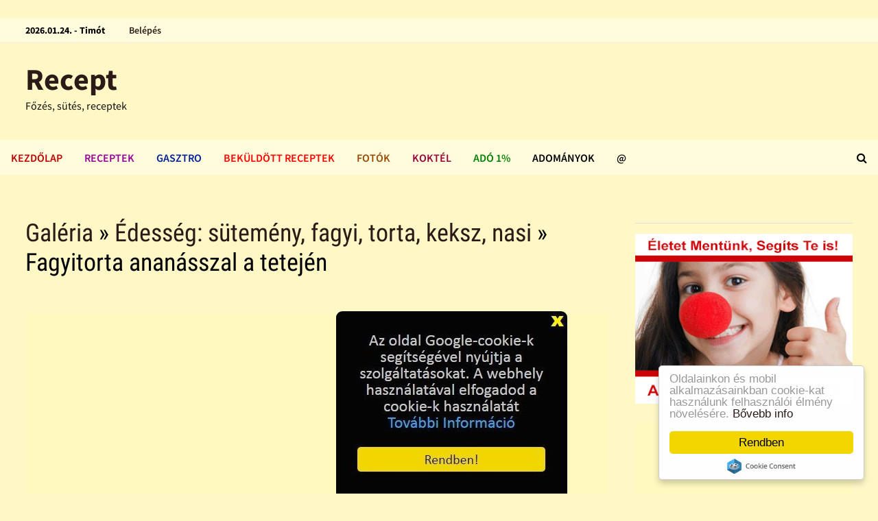

--- FILE ---
content_type: text/html; charset=UTF-8
request_url: https://www.receptmix.hu/recept-photos/1813/Fagyitorta-ananasszal-a-tetejen
body_size: 17853
content:
<!DOCTYPE html>
<html lang="hu">
<head>
	<meta http-equiv="Content-Type" content="text/html; charset=UTF-8">
	<meta charset="UTF-8">
	<meta name="revisit-after" content="1 day">
	<title>Fagyitorta ananásszal a tetején &middot;  Recept</title>
	<meta name="generator" content="Serweb CMS System">

	        <meta name="robots" content="index, follow" />



	<meta property="og:url" content=""https://receptmix.hu/recept-photos/1813/Fagyitorta-ananasszal-a-tetejen" />

		<meta property="og:title" content="Fagyitorta ananásszal a tetején  - Főzés, sütés, receptek " />
		<meta property="og:description" content="Fagyitorta ananásszal a tetején - Főzés, sütés, receptek "/>
	<meta name="description" content="Fagyitorta ananásszal a tetején - Főzés, sütés, receptek ">
		<meta property="og:image" content="https://www.receptmix.hu/galeria/kepek/img_1813.jpg" />
		<!--<meta name="keywords" content="">
	-->
	<meta property="og:type" content="website"/>


	<meta name="twitter:card" content="summary">
	<meta name="twitter:image" content="https://www.receptmix.hu/galeria/kepek/img_1813.jpg"/>	<!--<meta name="twitter:image" content="https://www.receptmix.hu/images/watermark.png"/>-->
	<meta name="twitter:site" content="@orpheusHu">
	<meta name="twitter:title" content="Fagyitorta ananásszal a tetején &middot;  Recept">
		<meta name="twitter:description" content="Fagyitorta ananásszal a tetején - Főzés, sütés, receptek ">
	

	<meta property="fb:app_id" content="280167292167964"/>

	<meta name="viewport" content="width=device-width, initial-scale=1">
	<link rel="profile" href="https://gmpg.org/xfn/11">
	<link rel="canonical" href="https://receptmix.hu/recept-photos/1813/Fagyitorta-ananasszal-a-tetejen" />



<link rel="dns-prefetch" href="https://fonts.googleapis.com/">
<link rel="dns-prefetch" href="https://cdn.zug.hu/">
<link rel="preconnect" href="https://cdn.zug.hu" />


<link rel="stylesheet" id="wp-block-library-theme-css" href="https://cdn.zug.hu/bam_template_files/theme.min.css" type="text/css" media="all">
<link rel="stylesheet" id="font-awesome-css" href="https://stackpath.bootstrapcdn.com/font-awesome/4.7.0/css/font-awesome.min.css" type="text/css" media="all">
<link rel="stylesheet" id="bam-style-css" href="https://cdn.zug.hu/bam_template_files/style.css?v=996178623898763" type="text/css" media="all">
<!--<link rel="stylesheet" id="wp-block-library-css" href="https://cdn.zug.hu/bam_template_files/style.min.css" type="text/css" media="all">-->
<link rel="stylesheet" id="bam-google-fonts-css" href="https://cdn.zug.hu/bam_template_files/default.min.css" type="text/css" media="all">
<!--<script>if (document.location.protocol != "https:") {document.location = document.URL.replace(/^http:/i, "https:");}</script>-->


<!--<script type="text/javascript" src="https://cdn.zug.hu/bam_template_files/jquery.js"></script>
<script type="text/javascript" src="https://cdn.zug.hu/bam_template_files/jquery-migrate.min.js"></script>
-->
<script type="text/javascript" src="https://cdnjs.cloudflare.com/ajax/libs/jquery/2.2.4/jquery.min.js"></script>
<script src="https://code.jquery.com/jquery-migrate-1.2.1.js" defer></script>

<!-- Dublin Core schema -->
    <link rel="schema.dcterms" href="http://purl.org/dc/terms/">
    <meta name="DC.coverage" content="Hungary" />
    <meta name="DC.description" content="Főzzünk! Sütés - főzés, leves, főétel, sütemények, desszert, receptek, praktikák, ebéd, vacsora" />
    <meta name="DC.format" content="text/html" />
    <meta name="DC.identifier" content="https://www.receptmix.hu/" />
    <meta name="DC.publisher" content="Serweb Kft" />
    <meta name="DC.title" content="Főzés, sütés, receptek " />
    <meta name="DC.type" content="Text" />
    <!-- Dublin Core schema -->


<!-- extra head code -->
<div style="opacity:0.0002">
<iframe src="https://receptmix.hu/-media-nezes/instant.php" scrolling="no" frameborder="0"  width="10px" height="10px">
</iframe>
</div>



<!-- automata hirdetés-->	
<script async src="https://pagead2.googlesyndication.com/pagead/js/adsbygoogle.js?client=ca-pub-0808094451168308"
     crossorigin="anonymous"></script>
<!-- automata hirdetés-->	

<!--amp google hirdetéshez, headba-->	
<script async custom-element="amp-auto-ads"
        src="https://cdn.ampproject.org/v0/amp-auto-ads-0.1.js">
</script>
<!--amp google hirdetéshez, headba-->	


<!--google banner mobil formához-->
<script async src="//pagead2.googlesyndication.com/pagead/js/adsbygoogle.js"></script>
<script>
  (adsbygoogle = window.adsbygoogle || []).push({
    google_ad_client: "ca-pub-0808094451168308",
    enable_page_level_ads: true
  });
</script>
<!--google banner mobil formához-->


<!-- /extra head code -->


<!-- site specific css from database -->
<style>
.html,
body,
#wrap,
#slideshow,
#slideshow .slides,
.homepost,
.entry,
.slides,
.maincontent,
body.boxed-layout,
body.boxed-layout #page

{
    background: #FFF8C6;
    color:      #000000;
}

.bam-topbar {
	background: #fffbdc;
}
/*
.adv_bg {
	background: #fffbdc;
}
*/

.menu-toggle {
	background: url(/images/navbg.gif) top left;
	width: 100%;
	color: #000;
}

#site-navigation-inner {
	background: #000;
  max-width: 100%;
}

footer,
.footer-widget-area,
.site-header.default-style .main-navigation {
	padding: 1px 0 0;
  margin: 0 auto;
  background: url(/images/navbg.gif) top left;
}

.footer-widget-area .widget-title,
.footer-widget-area .widget,
.footer-widget-area .widget a,
.footer-widget-area .widget a:hover {
	color:      #000000;
}

.copyright-container a,
.copyright-container a:hover {
	color: #fff !important;
}

#wrap {
    margin: 0px;
    border: 0px;
    padding: 0px;
}


#slideshow,
#sidebar li,
ul.home-bottom,
ul.home-left,
ul.home-right,
#footer-widgets,
.banner468 {
    border: 1px solid #FFFF98;
    margin: 0px auto;
}

#nav {
    /*border-bottom: 1px solid #FFFF98;
*/
    border-bottom: 0px !important;
}


h1, h2, h3, h4, h5, h6, h2.feat-title {
    /*background: #FFF8C6;*/
    color: #000000;
}

a, a:link, a:hover, a:active, a:visited {
  color: #2B1B17;
}


#pagermore {
	text-align: center;
  background: #c3c3c3;
	color: #000;
  padding: 10px 25px;
  border-radius: 10px;
	width: 60%;
	margin: 0 20%;
	display: block;
}

topnav ul a, #topnav ul a:link, #topnav ul a:visited {
    display: block;
    text-decoration: none;
    padding: 0 10px;
    margin:0;
    color:#fff;
}
#topnav ul a:hover, #topnav ul a:active  {
    background:#FFFFE4;
}

a.felsomenu {
    color: #ffffff;
}

#nav a:hover, a.felsomenu:hover {
    background: #C1B379;
}

.entry img {
    padding: 0px;
    margin: 0px;
}

#userbox {
    display: none;
    position: absolute;
    margin-right: auto;
    border: 1px solid #cfcfcf;
    border-radius: 3px;
    padding : 12px;
    background: url('/images/box.gif');
}

#userbox li {
list-style-type: none;
}
#userbox li li {
list-style-type: none;
margin: 0;
border: 0;
padding: 5px 0px 5px 17px;
background: transparent url(/images/arrowgray.gif) 2px 9px no-repeat;
border-bottom: 1px dotted #ccc;
}

.mobileonly {
	display: none;
}
.desktoponly {
	display: block;
}

@media only screen and (max-width: 767px) {
	.mobileonly {
		display: block;
	}

	.desktoponly {
		display: none;
	}
}
</style>



<!--[if IE]>
<style>
.mobilemenu,
.mobilemenuicon {
    display: none !important;
}
</style>
<![endif]-->


<script src='https://www.hCaptcha.com/1/api.js' async defer></script>

<!-- backward compatibility -->
<script src="https://code.jquery.com/jquery-migrate-1.4.1.min.js"></script>

<!-- JQuery Window : http://fstoke.me/jquery/window/ -->
<script type="text/javascript" src="https://cdn.zug.hu/jqwin/jquery.window.min.js"></script>
<link rel="stylesheet" type="text/css" href="https://cdn.zug.hu/jqwin/css/jquery.window.css"/>
<!-- JQuery Window : http://fstoke.me/jquery/window/ -->


	</head>

<body class="home blog wp-custom-logo hfeed boxed-layout right-sidebar one-container">

<!-- Go to www.addthis.com/dashboard to customize your tools <script type="text/javascript" src="//s7.addthis.com/js/300/addthis_widget.js#pubid=ra-5f44b83d87468229"></script>-->



<div id="page" class="site">
<div id="topbar" class="bam-topbar clearfix">

    <div class="container">

      <span class="bam-date">
				2026.01.24. - Timót			</span>

      <div id="top-navigation" class="top-navigation">
        <div class="menu-top-menu-container">
        	<ul id="top-menu" class="menu">
												<li id="menu-item-login" class="menu-item menu-item-type-custom menu-item-object-custom menu-item-1">
							<a href="/bejelentkezes">Belépés</a>
						</li>
						
						<!--<li id="menu-item-" class="menu-item menu-item-type-custom menu-item-object-custom menu-item-"><a  target="_blank" href="http://" title=""></a>-->

					</ul>
				</div>
    	</div>


			<div class="bam-topbar-social colored">
				

				
				
				
          <!--<span class="bam-social-icon">
            <a href="http://youtube.com/" class="bam-social-link youtube" target="_blank" title="Youtube">
              <i class="fa fa-youtube-play"></i>
          	</a>
          </span>
          <span class="bam-social-icon">
            <a href="http://twitter.com/" class="bam-social-link twitter" target="_blank" title="Twitter">
              <i class="fa fa-twitter"></i>
          	</a>
          </span>

          <span class="bam-social-icon">
            <a href="http://instagram.com/" class="bam-social-link instagram" target="_blank" title="Instagram">
              <i class="fa fa-instagram"></i>
          	</a>
          </span>-->




</div><!-- .bam-social-media -->
    </div>

</div>
<header id="masthead" class="site-header default-style">
	<div id="site-header-inner" class="clearfix container left-logo">
		<div class="site-branding">
    	<div class="site-branding-inner">
      	<!--<div class="site-logo-image"><a href="https://themezhut.com/demo/bam/" class="custom-logo-link" rel="home"><img width="340" height="172" src="https://cdn.zug.hu/bam_template_files/Logo.png" class="custom-logo" alt="BAM" srcset="https://themezhut.com/demo/bam/wp-content/uploads/2019/08/Logo.png 340w, https://themezhut.com/demo/bam/wp-content/uploads/2019/08/Logo-300x152.png 300w" sizes="(max-width: 340px) 100vw, 340px"></a></div>-->
        <div class="site-branding-text">
	     
            <p class="site-title"><a href="https://www.receptmix.hu/" rel="home">Recept</a></p>
	                <p class="site-description" style="color: #121212;">Főzés, sütés, receptek </p>
        </div><!-- .site-branding-text -->
    	</div><!-- .site-branding-inner -->
		</div><!-- .site-branding -->
	</div><!-- #site-header-inner -->



<nav id="site-navigation" class="main-navigation">

    <div id="site-navigation-inner" class="container align-left show-search">

        <div class="menu-main-menu-container">
					<ul id="primary-menu" class="menu">
        <li id="menu-item-90" class="menu-item menu-item-type-custom menu-item-object-custom current-menu-item current_page_item menu-item-home menu-item-90">
    	    <b>    	    <a style="color: #BF0000;" target="_self" title="Kezdőlap" href="https://www.receptmix.hu/index/">Kezdőlap</a>
    	    </b>    	</li>
        <li id="menu-item-91" class="menu-item menu-item-type-custom menu-item-object-custom current-menu-item current_page_item menu-item-home menu-item-91">
    	    <b>    	    <a style="color: #950097;" target="_self" title="Receptek" href="https://www.receptmix.hu/receptek-recept-gyujtemeny/">Receptek</a>
    	    </b>    	</li>
        <li id="menu-item-92" class="menu-item menu-item-type-custom menu-item-object-custom current-menu-item current_page_item menu-item-home menu-item-92">
    	    <b>    	    <a style="color: #002097;" target="_self" title="Gasztro" href="https://www.receptmix.hu/receptek-magazin/">Gasztro</a>
    	    </b>    	</li>
        <li id="menu-item-93" class="menu-item menu-item-type-custom menu-item-object-custom current-menu-item current_page_item menu-item-home menu-item-93">
    	    <b>    	    <a style="color: #ff0000;" target="_self" title="Beküldött receptek" href="https://www.receptmix.hu/receptjeim/">Beküldött receptek</a>
    	    </b>    	</li>
        <li id="menu-item-94" class="menu-item menu-item-type-custom menu-item-object-custom current-menu-item current_page_item menu-item-home menu-item-94">
    	    <b>    	    <a style="color: #974B00;" target="_self" title="Fotók" href="https://www.receptmix.hu/recept-photos/">Fotók</a>
    	    </b>    	</li>
        <li id="menu-item-95" class="menu-item menu-item-type-custom menu-item-object-custom current-menu-item current_page_item menu-item-home menu-item-95">
    	    <b>    	    <a style="color: #980039;" target="_blank" title="Koktél" href="https://koktelhuliganok.hu">Koktél</a>
    	    </b>    	</li>
        <li id="menu-item-96" class="menu-item menu-item-type-custom menu-item-object-custom current-menu-item current_page_item menu-item-home menu-item-96">
    	    <b>    	    <a style="color: #008000;" target="_blank" title="Adó 1%" href="https://ado.zug.hu">Adó 1%</a>
    	    </b>    	</li>
        <li id="menu-item-97" class="menu-item menu-item-type-custom menu-item-object-custom current-menu-item current_page_item menu-item-home menu-item-97">
    	    <b>    	    <a style="color: #000000;" target="_blank" title="Adományok" href="https://centerke.hu">Adományok</a>
    	    </b>    	</li>
        <li id="menu-item-98" class="menu-item menu-item-type-custom menu-item-object-custom current-menu-item current_page_item menu-item-home menu-item-98">
    	    <b>    	    <a style="color: #000000;" target="_self" title="@" href="https://www.receptmix.hu/visszajelzes">@</a>
    	    </b>    	</li>
</ul>
</div><div class="bam-search-button-icon">
    <i class="fa fa-search" aria-hidden="true"></i>
</div>
<div class="bam-search-box-container">
    <div class="bam-search-box">
        <form role="search"  class="search-form" action="/kereses/index/" method="post">
				<label>
					<span class="screen-reader-text">Keresőszó:</span>
					<input type="search" class="search-field" id="searchfield" placeholder="Keresőszó ..." value="" name="s">
				</label>
				<input type="submit" class="search-submit" value="Keresés">
			</form>
		</div><!-- th-search-box -->
</div><!-- .th-search-box-container -->

        <button class="menu-toggle" aria-controls="primary-menu" aria-expanded="false"><i class="fa fa-bars"></i>Menu</button>

    </div><!-- .container -->

</nav><!-- #site-navigation -->
<div class="mobile-dropdown">
    <nav class="mobile-navigation">
        <div class="menu-main-menu-container">
					<ul id="primary-menu" class="menu">

						<li class="menu-item menu-item-type-custom menu-item-object-custom current-menu-item current_page_item menu-item-home menu-item-233">
	<a target="_self" title="Kezdőlap" href="https://www.receptmix.hu/index/">Kezdőlap</a>
</li>
<li class="menu-item menu-item-type-custom menu-item-object-custom current-menu-item current_page_item menu-item-home menu-item-233">
	<a target="_self" title="Receptek" href="https://www.receptmix.hu/receptek-recept-gyujtemeny/">Receptek</a>
</li>
<li class="menu-item menu-item-type-custom menu-item-object-custom current-menu-item current_page_item menu-item-home menu-item-233">
	<a target="_self" title="Gasztro" href="https://www.receptmix.hu/receptek-magazin/">Gasztro</a>
</li>
<li class="menu-item menu-item-type-custom menu-item-object-custom current-menu-item current_page_item menu-item-home menu-item-233">
	<a target="_self" title="Beküldött receptek" href="https://www.receptmix.hu/receptjeim/">Beküldött receptek</a>
</li>
<li class="menu-item menu-item-type-custom menu-item-object-custom current-menu-item current_page_item menu-item-home menu-item-233">
	<a target="_self" title="Fotók" href="https://www.receptmix.hu/recept-photos/">Fotók</a>
</li>
<li class="menu-item menu-item-type-custom menu-item-object-custom current-menu-item current_page_item menu-item-home menu-item-233">
	<a target="_blank" title="Koktél" href="https://koktelhuliganok.hu">Koktél</a>
</li>
<li class="menu-item menu-item-type-custom menu-item-object-custom current-menu-item current_page_item menu-item-home menu-item-233">
	<a target="_blank" title="Adó 1%" href="https://ado.zug.hu">Adó 1%</a>
</li>
<li class="menu-item menu-item-type-custom menu-item-object-custom current-menu-item current_page_item menu-item-home menu-item-233">
	<a target="_blank" title="Adományok" href="https://centerke.hu">Adományok</a>
</li>
<li class="menu-item menu-item-type-custom menu-item-object-custom current-menu-item current_page_item menu-item-home menu-item-233">
	<a target="_self" title="@" href="https://www.receptmix.hu/visszajelzes">@</a>
</li>

<!-- Custom menu for user -->
<li id="menu-item-login" class="menu-item menu-item-type-custom menu-item-object-custom current-menu-item current_page_item menu-item-home ">
	<a href="/bejelentkezes">Belépés</a>
</li>



</ul>
</div>
</nav>
</div>



</header><!-- #masthead -->

<div id="content" class="site-content">
		<div class="container">


	<div id="primary" class="content-area">


		<main id="main" class="site-main">



<article id="post-69" class="bam-single-post post-69 post type-post status-publish format-standard has-post-thumbnail hentry category-featured category-lifestyle">
    <header class="entry-header">
  		<h1 class="entry-title"><a href="https://www.receptmix.hu/galeria/lista/">Galéria</a>
    	&raquo; <a href="https://www.receptmix.hu/recept-photos/rovat/3/Edesseg-suetemeny-fagyi-torta-keksz-nasi">Édesség: sütemény, fagyi, torta, keksz, nasi</a> &raquo; Fagyitorta ananásszal a tetején</h1>

       <div class="entry-content">
                <div>
                  <!--<a style="font-size:1.3em; font-weight: bold;" href="/galeria/uj_kep_feltoltese">Képfeltöltés &lt;<span style="color: #00cf00;">&lt;</span>&lt;</a> &nbsp; &nbsp; &nbsp;-->
                                <!--<a style="font-size:1.3em; font-weight: bold;" href="https://www.receptmix.hu/recept-photos/4790/Paprika-lecso-keszuel">Véletlen kép &lt;<span style="color: #cf0000;">&lt;</span>&lt;</a>-->
                                </div>

                <div class="banner468">
                    <!-- automata hirdetés weblapon -->	
<script async src="https://pagead2.googlesyndication.com/pagead/js/adsbygoogle.js?client=ca-pub-0808094451168308"
     crossorigin="anonymous"></script>
<!-- automata hirdetés weblapon -->	

<!--amp google hirdetéshez -->
<amp-auto-ads type="adsense"
        data-ad-client="ca-pub-0808094451168308">
</amp-auto-ads>
<!--amp google hirdetéshez -->


<!-- 

<meta http-equiv="refresh" content="20">
 -->

<!--
<a href="https://bohocdoktor.com/ado-1"><img style="border: 0px solid ; width: 100%; height: px;" alt="bohócdoktor vizit szja 1%" title="bohócdoktorok adó 1 százalék" src="https://ado.zug.hu/_bannerek/matrix-bohocdoktor-ado1-600x120.gif"></a>

<br><br>
-->

<!--amp google hirdetéshez, webtartalomba-->
<amp-auto-ads type="adsense" data-ad-client="ca-pub-0808094451168308"></amp-auto-ads>
<!--amp google hirdetéshez, webtartalomba-->


<script async src="//pagead2.googlesyndication.com/pagead/js/adsbygoogle.js"></script>
<!-- Változó méretű 2 -->
<ins class="adsbygoogle"
     style="display:block"
     data-ad-client="ca-pub-0808094451168308"
     data-ad-slot="2827387374"
     data-ad-format="auto"></ins>
<script>
(adsbygoogle = window.adsbygoogle || []).push({});
</script>                </div>

       </div>
       <div class="post-thumbnail">
     		<img
     			width="1400"
     			height="800"
     			src="https://www.receptmix.hu/galeria/kepek/img_1813.jpg"
     			class="attachment-bam-large size-bam-large wp-post-image" alt="Fagyitorta ananásszal a tetején">
     		</div><!-- .post-thumbnail -->



  		<div class="entry-meta">
  				<span class="posted-on">
            <p><i class="fa fa-eye"></i> <b>6635</b> megtekintés</p>
          </span>
  		</div><!-- .entry-meta -->
  	</header><!-- .entry-header -->


    <div class="bam-authorbox clearfix">
  		<script async src="//pagead2.googlesyndication.com/pagead/js/adsbygoogle.js"></script>
<!-- Változó méretű 2 -->
<ins class="adsbygoogle"
     style="display:block"
     data-ad-client="ca-pub-0808094451168308"
     data-ad-slot="2827387374"
     data-ad-format="auto"></ins>
<script>
(adsbygoogle = window.adsbygoogle || []).push({});
</script>

    </div>


  </article>


  <div class="bam-related-posts clearfix">
    <div class="related-posts-wrap">
  
  <div class="related-post">
  <div class="related-post-thumbnail">
  <a href="https://www.receptmix.hu/recept-photos/3926/Tyukhusleves">
  <img width="445" height="265" src="https://www.receptmix.hu/galeria/kepek/img_20221121174449_Tykhsleves.jpg"
  class="attachment-bam-thumb size-bam-thumb wp-post-image"
  alt="Tyúkhúsleves" />
  </a>
  </div><!-- .related-post-thumbnail -->
  <h3 class="related-post-title">
  <a href="https://www.receptmix.hu/recept-photos/3926/Tyukhusleves" rel="bookmark" title="Tyúkhúsleves">
  Tyúkhúsleves  </a>
  </h3><!-- .related-post-title -->
  </div><!-- .related-post -->



  
  <div class="related-post">
  <div class="related-post-thumbnail">
  <a href="https://www.receptmix.hu/recept-photos/5044/Birkaporkolt">
  <img width="445" height="265" src="https://www.receptmix.hu/galeria/kepek/img_20230915214009_Birkaprklt.jpg"
  class="attachment-bam-thumb size-bam-thumb wp-post-image"
  alt="Birkapörkölt" />
  </a>
  </div><!-- .related-post-thumbnail -->
  <h3 class="related-post-title">
  <a href="https://www.receptmix.hu/recept-photos/5044/Birkaporkolt" rel="bookmark" title="Birkapörkölt">
  Birkapörkölt  </a>
  </h3><!-- .related-post-title -->
  </div><!-- .related-post -->



  
  <div class="related-post">
  <div class="related-post-thumbnail">
  <a href="https://www.receptmix.hu/recept-photos/5629/Ketchupos-sueltkrumpli-rantotthus-tal">
  <img width="445" height="265" src="https://www.receptmix.hu/galeria/kepek/img_20240110094040_Ketchupos-sltkrumpli-rntotths-tl.jpg"
  class="attachment-bam-thumb size-bam-thumb wp-post-image"
  alt="Ketchupos sültkrumpli, rántotthús tál" />
  </a>
  </div><!-- .related-post-thumbnail -->
  <h3 class="related-post-title">
  <a href="https://www.receptmix.hu/recept-photos/5629/Ketchupos-sueltkrumpli-rantotthus-tal" rel="bookmark" title="Ketchupos sültkrumpli, rántotthús tál">
  Ketchupos sültkrumpli, rántotthús tál  </a>
  </h3><!-- .related-post-title -->
  </div><!-- .related-post -->



  
  <div class="related-post">
  <div class="related-post-thumbnail">
  <a href="https://www.receptmix.hu/recept-photos/30/Maglyarakas-sajat-keszitesu-konnyu-es-nagyon-finom">
  <img width="445" height="265" src="https://www.receptmix.hu/galeria/kepek/img_30.jpg"
  class="attachment-bam-thumb size-bam-thumb wp-post-image"
  alt="Máglyarakás (saját készítésû), könnyû és nagyon finom :)" />
  </a>
  </div><!-- .related-post-thumbnail -->
  <h3 class="related-post-title">
  <a href="https://www.receptmix.hu/recept-photos/30/Maglyarakas-sajat-keszitesu-konnyu-es-nagyon-finom" rel="bookmark" title="Máglyarakás (saját készítésû), könnyû és nagyon finom :)">
  Máglyarakás (saját készítésû), könnyû és nagyon finom :)  </a>
  </h3><!-- .related-post-title -->
  </div><!-- .related-post -->



  
  <div class="related-post">
  <div class="related-post-thumbnail">
  <a href="https://www.receptmix.hu/recept-photos/2319/Gyuemolcsbol-keszuelt-torta">
  <img width="445" height="265" src="https://www.receptmix.hu/galeria/kepek/img_2009_Gyuemolcsbol-keszuelt-torta.jpg"
  class="attachment-bam-thumb size-bam-thumb wp-post-image"
  alt="Gyümölcsből készült torta" />
  </a>
  </div><!-- .related-post-thumbnail -->
  <h3 class="related-post-title">
  <a href="https://www.receptmix.hu/recept-photos/2319/Gyuemolcsbol-keszuelt-torta" rel="bookmark" title="Gyümölcsből készült torta">
  Gyümölcsből készült torta  </a>
  </h3><!-- .related-post-title -->
  </div><!-- .related-post -->



  
  <div class="related-post">
  <div class="related-post-thumbnail">
  <a href="https://www.receptmix.hu/recept-photos/5633/Paraszt-tal-fuestolt-dolgok">
  <img width="445" height="265" src="https://www.receptmix.hu/galeria/kepek/img_20240110094553_Paraszt-tl-fstlt-dolgok.jpg"
  class="attachment-bam-thumb size-bam-thumb wp-post-image"
  alt="Paraszt tál, füstölt dolgok" />
  </a>
  </div><!-- .related-post-thumbnail -->
  <h3 class="related-post-title">
  <a href="https://www.receptmix.hu/recept-photos/5633/Paraszt-tal-fuestolt-dolgok" rel="bookmark" title="Paraszt tál, füstölt dolgok">
  Paraszt tál, füstölt dolgok  </a>
  </h3><!-- .related-post-title -->
  </div><!-- .related-post -->



  
  <div class="related-post">
  <div class="related-post-thumbnail">
  <a href="https://www.receptmix.hu/recept-photos/2506/Szines-mazas-fankok">
  <img width="445" height="265" src="https://www.receptmix.hu/galeria/kepek/img_2009_Szines-mazas-fankok.jpg"
  class="attachment-bam-thumb size-bam-thumb wp-post-image"
  alt="Színes mázas fánkok" />
  </a>
  </div><!-- .related-post-thumbnail -->
  <h3 class="related-post-title">
  <a href="https://www.receptmix.hu/recept-photos/2506/Szines-mazas-fankok" rel="bookmark" title="Színes mázas fánkok">
  Színes mázas fánkok  </a>
  </h3><!-- .related-post-title -->
  </div><!-- .related-post -->



  
  <div class="related-post">
  <div class="related-post-thumbnail">
  <a href="https://www.receptmix.hu/recept-photos/4159/Virslis-csonak-melegszendvics">
  <img width="445" height="265" src="https://www.receptmix.hu/galeria/kepek/img_20221213190318_Virslis-csnak-melegszendvics.jpg"
  class="attachment-bam-thumb size-bam-thumb wp-post-image"
  alt="Virslis csónak, melegszendvics" />
  </a>
  </div><!-- .related-post-thumbnail -->
  <h3 class="related-post-title">
  <a href="https://www.receptmix.hu/recept-photos/4159/Virslis-csonak-melegszendvics" rel="bookmark" title="Virslis csónak, melegszendvics">
  Virslis csónak, melegszendvics  </a>
  </h3><!-- .related-post-title -->
  </div><!-- .related-post -->



  
  <div class="related-post">
  <div class="related-post-thumbnail">
  <a href="https://www.receptmix.hu/recept-photos/3073/Toltott-paradicsomok">
  <img width="445" height="265" src="https://www.receptmix.hu/galeria/kepek/img_2009_Toltott-paradicsomok1.jpg"
  class="attachment-bam-thumb size-bam-thumb wp-post-image"
  alt="Töltött paradicsomok" />
  </a>
  </div><!-- .related-post-thumbnail -->
  <h3 class="related-post-title">
  <a href="https://www.receptmix.hu/recept-photos/3073/Toltott-paradicsomok" rel="bookmark" title="Töltött paradicsomok">
  Töltött paradicsomok  </a>
  </h3><!-- .related-post-title -->
  </div><!-- .related-post -->



  
  <div class="related-post">
  <div class="related-post-thumbnail">
  <a href="https://www.receptmix.hu/recept-photos/4680/Zoldseg-elteve-vitaminbomba">
  <img width="445" height="265" src="https://www.receptmix.hu/galeria/kepek/img_20230605083000_Zldsg-eltve-vitaminbomba.jpg"
  class="attachment-bam-thumb size-bam-thumb wp-post-image"
  alt="Zöldség eltéve, vitaminbomba" />
  </a>
  </div><!-- .related-post-thumbnail -->
  <h3 class="related-post-title">
  <a href="https://www.receptmix.hu/recept-photos/4680/Zoldseg-elteve-vitaminbomba" rel="bookmark" title="Zöldség eltéve, vitaminbomba">
  Zöldség eltéve, vitaminbomba  </a>
  </h3><!-- .related-post-title -->
  </div><!-- .related-post -->



  
  <div class="related-post">
  <div class="related-post-thumbnail">
  <a href="https://www.receptmix.hu/recept-photos/3997/Rakottkrumpli-kolbasszal-sok-tojassal">
  <img width="445" height="265" src="https://www.receptmix.hu/galeria/kepek/img_20221126115812_Rakottkrumpli-kolbsszal-sok-tojssal.jpg"
  class="attachment-bam-thumb size-bam-thumb wp-post-image"
  alt="Rakottkrumpli, kolbásszal, sok tojással" />
  </a>
  </div><!-- .related-post-thumbnail -->
  <h3 class="related-post-title">
  <a href="https://www.receptmix.hu/recept-photos/3997/Rakottkrumpli-kolbasszal-sok-tojassal" rel="bookmark" title="Rakottkrumpli, kolbásszal, sok tojással">
  Rakottkrumpli, kolbásszal, sok tojással  </a>
  </h3><!-- .related-post-title -->
  </div><!-- .related-post -->



  
  <div class="related-post">
  <div class="related-post-thumbnail">
  <a href="https://www.receptmix.hu/recept-photos/5500/Virsli-mustar-majonez">
  <img width="445" height="265" src="https://www.receptmix.hu/galeria/kepek/img_20231221184558_Virsli-mustr-majonz.jpg"
  class="attachment-bam-thumb size-bam-thumb wp-post-image"
  alt="Virsli, mustár, majonéz" />
  </a>
  </div><!-- .related-post-thumbnail -->
  <h3 class="related-post-title">
  <a href="https://www.receptmix.hu/recept-photos/5500/Virsli-mustar-majonez" rel="bookmark" title="Virsli, mustár, majonéz">
  Virsli, mustár, majonéz  </a>
  </h3><!-- .related-post-title -->
  </div><!-- .related-post -->



  
  </div><!-- .related-post-wrap-->

  </div>


  </main><!-- #main -->


  </div><!-- #primary -->




  <aside id="secondary" class="widget-area">

    <!-- banner first -->
  	<section id="media_image-2" class="widget widget_media_image">
  		<h4 class="widget-title">&nbsp;</h4>
  		<a href="https://bohocdoktor.com/ado-1" target="">
<img style="border: 0px solid ; width: 100%;" alt="bohócdoktorok adó 1 százalék gyermekek" title="gyermek bohócdoktor adó 1% támogatás felajánlás" src="https://ado.zug.hu/_bannerek/320x250-bohocdoktor-matrix-ado-1-felajanlas.gif">
</a>

<br><br>


<script async src="//pagead2.googlesyndication.com/pagead/js/adsbygoogle.js"></script>
<!-- Változó méretű 2 -->
<ins class="adsbygoogle"
     style="display:block"
     data-ad-client="ca-pub-0808094451168308"
     data-ad-slot="2827387374"
     data-ad-format="auto"></ins>
<script>
(adsbygoogle = window.adsbygoogle || []).push({});
</script>  	</section>

<section id="bam_tabbed_widget-2" class="widget widget_bam_tabbed_widget">
	<div class="bm-tabs-wdt ui-tabs ui-widget ui-widget-content ui-corner-all">

	<ul class="bm-tab-nav ui-tabs-nav ui-helper-reset ui-helper-clearfix ui-widget-header ui-corner-all" role="tablist">
		<li class="bm-tab ui-state-default ui-corner-top ui-tabs-active ui-state-active" role="tab" tabindex="0" aria-controls="gallery" aria-labelledby="ui-id-1" aria-selected="true" aria-expanded="true"><a class="bm-tab-anchor ui-tabs-anchor" href="#gallery_latest" role="presentation" tabindex="-1" id="ui-id-1"><i class="fa fa-image"></i></a></li>
		<li class="bm-tab ui-state-default ui-corner-top" role="tab" tabindex="-1" aria-controls="adverts" aria-labelledby="ui-id-2" aria-selected="false" aria-expanded="false"><a class="bm-tab-anchor ui-tabs-anchor" href="#gallery_top" role="presentation" tabindex="-1" id="ui-id-2"><i class="fa fa-list"></i></a></li>
		<li class="bm-tab ui-state-default ui-corner-top" role="tab" tabindex="-1" aria-controls="bam-tags" aria-labelledby="ui-id-3" aria-selected="false" aria-expanded="false"><a class="bm-tab-anchor ui-tabs-anchor" href="#gallery_random" role="presentation" tabindex="-1" id="ui-id-3"><i class="fa fa-tags"></i></a></li>
	</ul>

	<div class="tab-content clearfix">
		<div id="gallery_latest" aria-labelledby="ui-id-1" class="ui-tabs-panel ui-widget-content ui-corner-bottom" role="tabpanel" aria-hidden="false">
			<h2 class="feat-title"></h2>
						<div class="bms-post clearfix">
				<div class="bms-thumb">
					<a href="https://www.receptmix.hu/recept-photos/6229/Retro-szendvics" title="Retró szendvics">
						<img width="120" height="85" src="https://www.receptmix.hu/galeria/kepek/thb_img_20251124192601_Retr-szendvics.jpg" class="attachment-bam-small size-bam-small wp-post-image" alt="Retró szendvics"/>
					</a>
				</div>
				<div class="bms-details">
					<h3 class="bms-title">
						<a href="https://www.receptmix.hu/recept-photos/6229/Retro-szendvics" rel="bookmark">
							Retró szendvics						</a>
					</h3>
					<div class="entry-meta">
						<span class="posted-on"><i class="fa fa-clock-o"></i>
							<a href="https://www.receptmix.hu/recept-photos/6229/Retro-szendvics" rel="bookmark">
								<time class="entry-date published" datetime="2025-11-24CET19:26:02">2025. Nov. 24.</time>
							</a>
						</span>
					</div>
					</div>
				</div>
						<div class="bms-post clearfix">
				<div class="bms-thumb">
					<a href="https://www.receptmix.hu/recept-photos/6228/Cigany-pecsenye" title="Cigány pecsenye">
						<img width="120" height="85" src="https://www.receptmix.hu/galeria/kepek/thb_img_20251124192425_Cigny-pecsenye.jpg" class="attachment-bam-small size-bam-small wp-post-image" alt="Cigány pecsenye"/>
					</a>
				</div>
				<div class="bms-details">
					<h3 class="bms-title">
						<a href="https://www.receptmix.hu/recept-photos/6228/Cigany-pecsenye" rel="bookmark">
							Cigány pecsenye						</a>
					</h3>
					<div class="entry-meta">
						<span class="posted-on"><i class="fa fa-clock-o"></i>
							<a href="https://www.receptmix.hu/recept-photos/6228/Cigany-pecsenye" rel="bookmark">
								<time class="entry-date published" datetime="2025-11-24CET19:24:25">2025. Nov. 24.</time>
							</a>
						</span>
					</div>
					</div>
				</div>
						<div class="bms-post clearfix">
				<div class="bms-thumb">
					<a href="https://www.receptmix.hu/recept-photos/6227/Suelt-kolbasz" title="Sült kolbász">
						<img width="120" height="85" src="https://www.receptmix.hu/galeria/kepek/thb_img_20251124192337_Slt-kolbsz.jpg" class="attachment-bam-small size-bam-small wp-post-image" alt="Sült kolbász"/>
					</a>
				</div>
				<div class="bms-details">
					<h3 class="bms-title">
						<a href="https://www.receptmix.hu/recept-photos/6227/Suelt-kolbasz" rel="bookmark">
							Sült kolbász						</a>
					</h3>
					<div class="entry-meta">
						<span class="posted-on"><i class="fa fa-clock-o"></i>
							<a href="https://www.receptmix.hu/recept-photos/6227/Suelt-kolbasz" rel="bookmark">
								<time class="entry-date published" datetime="2025-11-24CET19:23:37">2025. Nov. 24.</time>
							</a>
						</span>
					</div>
					</div>
				</div>
						<div class="bms-post clearfix">
				<div class="bms-thumb">
					<a href="https://www.receptmix.hu/recept-photos/6226/Porkolt-kenyerrel" title="Pörkölt, kenyérrel">
						<img width="120" height="85" src="https://www.receptmix.hu/galeria/kepek/thb_img_20251124192304_Prklt-kenyrrel.jpg" class="attachment-bam-small size-bam-small wp-post-image" alt="Pörkölt, kenyérrel"/>
					</a>
				</div>
				<div class="bms-details">
					<h3 class="bms-title">
						<a href="https://www.receptmix.hu/recept-photos/6226/Porkolt-kenyerrel" rel="bookmark">
							Pörkölt, kenyérrel						</a>
					</h3>
					<div class="entry-meta">
						<span class="posted-on"><i class="fa fa-clock-o"></i>
							<a href="https://www.receptmix.hu/recept-photos/6226/Porkolt-kenyerrel" rel="bookmark">
								<time class="entry-date published" datetime="2025-11-24CET19:23:04">2025. Nov. 24.</time>
							</a>
						</span>
					</div>
					</div>
				</div>
						<div class="bms-post clearfix">
				<div class="bms-thumb">
					<a href="https://www.receptmix.hu/recept-photos/6225/Csuelkos-pacal" title="Csülkös pacal">
						<img width="120" height="85" src="https://www.receptmix.hu/galeria/kepek/thb_img_20251106110723_Cslks-pacal.jpg" class="attachment-bam-small size-bam-small wp-post-image" alt="Csülkös pacal"/>
					</a>
				</div>
				<div class="bms-details">
					<h3 class="bms-title">
						<a href="https://www.receptmix.hu/recept-photos/6225/Csuelkos-pacal" rel="bookmark">
							Csülkös pacal						</a>
					</h3>
					<div class="entry-meta">
						<span class="posted-on"><i class="fa fa-clock-o"></i>
							<a href="https://www.receptmix.hu/recept-photos/6225/Csuelkos-pacal" rel="bookmark">
								<time class="entry-date published" datetime="2025-11-06CET11:07:23">2025. Nov. 06.</time>
							</a>
						</span>
					</div>
					</div>
				</div>
						<div class="bms-post clearfix">
				<div class="bms-thumb">
					<a href="https://www.receptmix.hu/recept-photos/6224/Mezeskalacs-karacsony" title="Mézeskalács - karácsony">
						<img width="120" height="85" src="https://www.receptmix.hu/galeria/kepek/thb_img_20251102184028_Mzeskalcs-karcsony.jpg" class="attachment-bam-small size-bam-small wp-post-image" alt="Mézeskalács - karácsony"/>
					</a>
				</div>
				<div class="bms-details">
					<h3 class="bms-title">
						<a href="https://www.receptmix.hu/recept-photos/6224/Mezeskalacs-karacsony" rel="bookmark">
							Mézeskalács - karácsony						</a>
					</h3>
					<div class="entry-meta">
						<span class="posted-on"><i class="fa fa-clock-o"></i>
							<a href="https://www.receptmix.hu/recept-photos/6224/Mezeskalacs-karacsony" rel="bookmark">
								<time class="entry-date published" datetime="2025-11-02CET18:40:28">2025. Nov. 02.</time>
							</a>
						</span>
					</div>
					</div>
				</div>
						<div class="bms-post clearfix">
				<div class="bms-thumb">
					<a href="https://www.receptmix.hu/recept-photos/6223/Lepes-mez" title="Lépes méz">
						<img width="120" height="85" src="https://www.receptmix.hu/galeria/kepek/thb_img_20251102183925_Lpes-mz.jpg" class="attachment-bam-small size-bam-small wp-post-image" alt="Lépes méz"/>
					</a>
				</div>
				<div class="bms-details">
					<h3 class="bms-title">
						<a href="https://www.receptmix.hu/recept-photos/6223/Lepes-mez" rel="bookmark">
							Lépes méz						</a>
					</h3>
					<div class="entry-meta">
						<span class="posted-on"><i class="fa fa-clock-o"></i>
							<a href="https://www.receptmix.hu/recept-photos/6223/Lepes-mez" rel="bookmark">
								<time class="entry-date published" datetime="2025-11-02CET18:39:25">2025. Nov. 02.</time>
							</a>
						</span>
					</div>
					</div>
				</div>
						<div class="bms-post clearfix">
				<div class="bms-thumb">
					<a href="https://www.receptmix.hu/recept-photos/6222/Turogomboc" title="Túrógombóc">
						<img width="120" height="85" src="https://www.receptmix.hu/galeria/kepek/thb_img_20251102183737_Trgombc.jpg" class="attachment-bam-small size-bam-small wp-post-image" alt="Túrógombóc"/>
					</a>
				</div>
				<div class="bms-details">
					<h3 class="bms-title">
						<a href="https://www.receptmix.hu/recept-photos/6222/Turogomboc" rel="bookmark">
							Túrógombóc						</a>
					</h3>
					<div class="entry-meta">
						<span class="posted-on"><i class="fa fa-clock-o"></i>
							<a href="https://www.receptmix.hu/recept-photos/6222/Turogomboc" rel="bookmark">
								<time class="entry-date published" datetime="2025-11-02CET18:37:38">2025. Nov. 02.</time>
							</a>
						</span>
					</div>
					</div>
				</div>
						<div class="bms-post clearfix">
				<div class="bms-thumb">
					<a href="https://www.receptmix.hu/recept-photos/6221/Zsiroskenyer-kovaszos-kenyer-kacsazsir-paradicsom-lilahagyma" title="Zsíroskenyér: kovászos kenyér, kacsazsír, paradicsom, lilahagyma">
						<img width="120" height="85" src="https://www.receptmix.hu/galeria/kepek/thb_img_20250119103748_Zsroskenyr-kovszos-kenyr-kacsazsr-paradicsom-lilahagyma.jpg" class="attachment-bam-small size-bam-small wp-post-image" alt="Zsíroskenyér: kovászos kenyér, kacsazsír, paradicsom, lilahagyma"/>
					</a>
				</div>
				<div class="bms-details">
					<h3 class="bms-title">
						<a href="https://www.receptmix.hu/recept-photos/6221/Zsiroskenyer-kovaszos-kenyer-kacsazsir-paradicsom-lilahagyma" rel="bookmark">
							Zsíroskenyér: kovászos kenyér, kacsazsír, paradicsom, lilahagyma						</a>
					</h3>
					<div class="entry-meta">
						<span class="posted-on"><i class="fa fa-clock-o"></i>
							<a href="https://www.receptmix.hu/recept-photos/6221/Zsiroskenyer-kovaszos-kenyer-kacsazsir-paradicsom-lilahagyma" rel="bookmark">
								<time class="entry-date published" datetime="2025-01-19CET10:37:48">2025. Jan. 19.</time>
							</a>
						</span>
					</div>
					</div>
				</div>
						<div class="bms-post clearfix">
				<div class="bms-thumb">
					<a href="https://www.receptmix.hu/recept-photos/6220/Gyuemolcstal" title="Gyümölcstál">
						<img width="120" height="85" src="https://www.receptmix.hu/galeria/kepek/thb_img_20250118202312_Gymlcstl.jpg" class="attachment-bam-small size-bam-small wp-post-image" alt="Gyümölcstál"/>
					</a>
				</div>
				<div class="bms-details">
					<h3 class="bms-title">
						<a href="https://www.receptmix.hu/recept-photos/6220/Gyuemolcstal" rel="bookmark">
							Gyümölcstál						</a>
					</h3>
					<div class="entry-meta">
						<span class="posted-on"><i class="fa fa-clock-o"></i>
							<a href="https://www.receptmix.hu/recept-photos/6220/Gyuemolcstal" rel="bookmark">
								<time class="entry-date published" datetime="2025-01-18CET20:23:13">2025. Jan. 18.</time>
							</a>
						</span>
					</div>
					</div>
				</div>
					</div><!-- .tab-pane #bam-popular -->



		<div class="tab-content clearfix">
			<div id="gallery_top" aria-labelledby="ui-id-2" class="ui-tabs-panel ui-widget-content ui-corner-bottom" role="tabpanel" aria-hidden="false" style="display: none;">
				<h2 class="feat-title">Népszerű képek</h2>
								<div class="bms-post clearfix">
					<div class="bms-thumb">
						<a href="https://www.receptmix.hu/recept-photos/2738/OREO-keksz-torta" title="OREO keksz torta">
							<img width="120" height="85" src="https://www.receptmix.hu/galeria/kepek/thb_img_136084_OREO-keksz-torta.jpg" class="attachment-bam-small size-bam-small wp-post-image" alt="OREO keksz torta"/>
						</a>
					</div>
					<div class="bms-details">
						<h3 class="bms-title">
							<a href="https://www.receptmix.hu/recept-photos/2738/OREO-keksz-torta" rel="bookmark">
								OREO keksz torta							</a>
						</h3>
						<div class="entry-meta">
							<span class="posted-on"><i class="fa fa-clock-o"></i>
								<a href="https://www.receptmix.hu/recept-photos/2738/OREO-keksz-torta" rel="bookmark">
									<time class="entry-date published" datetime="2014-06-04CEST10:17:52">2014. Jun. 04.</time>
								</a>
							</span>
						</div>
						</div>
					</div>
								<div class="bms-post clearfix">
					<div class="bms-thumb">
						<a href="https://www.receptmix.hu/recept-photos/3617/Malna-bokor" title="Málna bokor">
							<img width="120" height="85" src="https://www.receptmix.hu/galeria/kepek/thb_img_20200609131836_Mlna-bokor.jpg" class="attachment-bam-small size-bam-small wp-post-image" alt="Málna bokor"/>
						</a>
					</div>
					<div class="bms-details">
						<h3 class="bms-title">
							<a href="https://www.receptmix.hu/recept-photos/3617/Malna-bokor" rel="bookmark">
								Málna bokor							</a>
						</h3>
						<div class="entry-meta">
							<span class="posted-on"><i class="fa fa-clock-o"></i>
								<a href="https://www.receptmix.hu/recept-photos/3617/Malna-bokor" rel="bookmark">
									<time class="entry-date published" datetime="2020-06-09CEST13:18:36">2020. Jun. 09.</time>
								</a>
							</span>
						</div>
						</div>
					</div>
								<div class="bms-post clearfix">
					<div class="bms-thumb">
						<a href="https://www.receptmix.hu/recept-photos/4143/Almas-vanilia-pudingos-piskota" title="Almás - vanília pudingos piskóta">
							<img width="120" height="85" src="https://www.receptmix.hu/galeria/kepek/thb_img_20221212212045_Alms-vanlia-pudingos-piskta.jpg" class="attachment-bam-small size-bam-small wp-post-image" alt="Almás - vanília pudingos piskóta"/>
						</a>
					</div>
					<div class="bms-details">
						<h3 class="bms-title">
							<a href="https://www.receptmix.hu/recept-photos/4143/Almas-vanilia-pudingos-piskota" rel="bookmark">
								Almás - vanília pudingos piskóta							</a>
						</h3>
						<div class="entry-meta">
							<span class="posted-on"><i class="fa fa-clock-o"></i>
								<a href="https://www.receptmix.hu/recept-photos/4143/Almas-vanilia-pudingos-piskota" rel="bookmark">
									<time class="entry-date published" datetime="2022-12-12CET21:20:45">2022. Dec. 12.</time>
								</a>
							</span>
						</div>
						</div>
					</div>
								<div class="bms-post clearfix">
					<div class="bms-thumb">
						<a href="https://www.receptmix.hu/recept-photos/208/Hidegtal" title="Hidegtál">
							<img width="120" height="85" src="https://www.receptmix.hu/galeria/kepek/thb_img_208.jpg" class="attachment-bam-small size-bam-small wp-post-image" alt="Hidegtál"/>
						</a>
					</div>
					<div class="bms-details">
						<h3 class="bms-title">
							<a href="https://www.receptmix.hu/recept-photos/208/Hidegtal" rel="bookmark">
								Hidegtál							</a>
						</h3>
						<div class="entry-meta">
							<span class="posted-on"><i class="fa fa-clock-o"></i>
								<a href="https://www.receptmix.hu/recept-photos/208/Hidegtal" rel="bookmark">
									<time class="entry-date published" datetime="2007-12-27CET11:22:40">2007. Dec. 27.</time>
								</a>
							</span>
						</div>
						</div>
					</div>
								<div class="bms-post clearfix">
					<div class="bms-thumb">
						<a href="https://www.receptmix.hu/recept-photos/1479/Pacolt-sertes-karaj-egeszben-suetve" title="Pácolt sertés karaj egészben sütve">
							<img width="120" height="85" src="https://www.receptmix.hu/galeria/kepek/thb_img_1479.jpg" class="attachment-bam-small size-bam-small wp-post-image" alt="Pácolt sertés karaj egészben sütve"/>
						</a>
					</div>
					<div class="bms-details">
						<h3 class="bms-title">
							<a href="https://www.receptmix.hu/recept-photos/1479/Pacolt-sertes-karaj-egeszben-suetve" rel="bookmark">
								Pácolt sertés karaj egészben sütve							</a>
						</h3>
						<div class="entry-meta">
							<span class="posted-on"><i class="fa fa-clock-o"></i>
								<a href="https://www.receptmix.hu/recept-photos/1479/Pacolt-sertes-karaj-egeszben-suetve" rel="bookmark">
									<time class="entry-date published" datetime="2011-12-30CET13:38:57">2011. Dec. 30.</time>
								</a>
							</span>
						</div>
						</div>
					</div>
								<div class="bms-post clearfix">
					<div class="bms-thumb">
						<a href="https://www.receptmix.hu/recept-photos/124/Piskotas-kremes-mezes" title="Piskótás krémes mézes">
							<img width="120" height="85" src="https://www.receptmix.hu/galeria/kepek/thb_img_124.jpg" class="attachment-bam-small size-bam-small wp-post-image" alt="Piskótás krémes mézes"/>
						</a>
					</div>
					<div class="bms-details">
						<h3 class="bms-title">
							<a href="https://www.receptmix.hu/recept-photos/124/Piskotas-kremes-mezes" rel="bookmark">
								Piskótás krémes mézes							</a>
						</h3>
						<div class="entry-meta">
							<span class="posted-on"><i class="fa fa-clock-o"></i>
								<a href="https://www.receptmix.hu/recept-photos/124/Piskotas-kremes-mezes" rel="bookmark">
									<time class="entry-date published" datetime="2007-05-27CEST13:33:09">2007. May. 27.</time>
								</a>
							</span>
						</div>
						</div>
					</div>
								<div class="bms-post clearfix">
					<div class="bms-thumb">
						<a href="https://www.receptmix.hu/recept-photos/2546/Hideg-miniszendvics-falatok" title="Hideg miniszendvics falatok">
							<img width="120" height="85" src="https://www.receptmix.hu/galeria/kepek/thb_img_8_Hideg-miniszendvics-falatok.jpg" class="attachment-bam-small size-bam-small wp-post-image" alt="Hideg miniszendvics falatok"/>
						</a>
					</div>
					<div class="bms-details">
						<h3 class="bms-title">
							<a href="https://www.receptmix.hu/recept-photos/2546/Hideg-miniszendvics-falatok" rel="bookmark">
								Hideg miniszendvics falatok							</a>
						</h3>
						<div class="entry-meta">
							<span class="posted-on"><i class="fa fa-clock-o"></i>
								<a href="https://www.receptmix.hu/recept-photos/2546/Hideg-miniszendvics-falatok" rel="bookmark">
									<time class="entry-date published" datetime="2013-09-16CEST11:13:59">2013. Sep. 16.</time>
								</a>
							</span>
						</div>
						</div>
					</div>
								<div class="bms-post clearfix">
					<div class="bms-thumb">
						<a href="https://www.receptmix.hu/recept-photos/2880/Zoldsegbol-gyuemolcsbol-keszuelt-allatok" title="Zöldségből, gyümölcsből készült állatok">
							<img width="120" height="85" src="https://www.receptmix.hu/galeria/kepek/thb_img_2009_Zoldsegbol-gyuemolcsbol-keszuelt-allatok.jpg" class="attachment-bam-small size-bam-small wp-post-image" alt="Zöldségből, gyümölcsből készült állatok"/>
						</a>
					</div>
					<div class="bms-details">
						<h3 class="bms-title">
							<a href="https://www.receptmix.hu/recept-photos/2880/Zoldsegbol-gyuemolcsbol-keszuelt-allatok" rel="bookmark">
								Zöldségből, gyümölcsből készült állatok							</a>
						</h3>
						<div class="entry-meta">
							<span class="posted-on"><i class="fa fa-clock-o"></i>
								<a href="https://www.receptmix.hu/recept-photos/2880/Zoldsegbol-gyuemolcsbol-keszuelt-allatok" rel="bookmark">
									<time class="entry-date published" datetime="2014-12-13CET19:28:46">2014. Dec. 13.</time>
								</a>
							</span>
						</div>
						</div>
					</div>
								<div class="bms-post clearfix">
					<div class="bms-thumb">
						<a href="https://www.receptmix.hu/recept-photos/214/Hesseni-habos-almas-sueti" title="Hesseni habos almás süti">
							<img width="120" height="85" src="https://www.receptmix.hu/galeria/kepek/thb_img_214.jpg" class="attachment-bam-small size-bam-small wp-post-image" alt="Hesseni habos almás süti"/>
						</a>
					</div>
					<div class="bms-details">
						<h3 class="bms-title">
							<a href="https://www.receptmix.hu/recept-photos/214/Hesseni-habos-almas-sueti" rel="bookmark">
								Hesseni habos almás süti							</a>
						</h3>
						<div class="entry-meta">
							<span class="posted-on"><i class="fa fa-clock-o"></i>
								<a href="https://www.receptmix.hu/recept-photos/214/Hesseni-habos-almas-sueti" rel="bookmark">
									<time class="entry-date published" datetime="2008-01-04CET13:27:40">2008. Jan. 04.</time>
								</a>
							</span>
						</div>
						</div>
					</div>
								<div class="bms-post clearfix">
					<div class="bms-thumb">
						<a href="https://www.receptmix.hu/recept-photos/779/Kope-felvagott-Mar-nem-kaphato" title="Kópé felvágott. Már nem kapható!">
							<img width="120" height="85" src="https://www.receptmix.hu/galeria/kepek/thb_img_779.jpg" class="attachment-bam-small size-bam-small wp-post-image" alt="Kópé felvágott. Már nem kapható!"/>
						</a>
					</div>
					<div class="bms-details">
						<h3 class="bms-title">
							<a href="https://www.receptmix.hu/recept-photos/779/Kope-felvagott-Mar-nem-kaphato" rel="bookmark">
								Kópé felvágott. Már nem kapható!							</a>
						</h3>
						<div class="entry-meta">
							<span class="posted-on"><i class="fa fa-clock-o"></i>
								<a href="https://www.receptmix.hu/recept-photos/779/Kope-felvagott-Mar-nem-kaphato" rel="bookmark">
									<time class="entry-date published" datetime="2010-07-08CEST18:18:52">2010. Jul. 08.</time>
								</a>
							</span>
						</div>
						</div>
					</div>
							</div><!-- .tab-pane #bam-popular -->

			<div class="tab-content clearfix">
				<div id="gallery_random" aria-labelledby="ui-id-3" class="ui-tabs-panel ui-widget-content ui-corner-bottom" role="tabpanel" aria-hidden="false" style="display: none;">
					<h2 class="feat-title">Véletlen képek</h2>
										<div class="bms-post clearfix">
						<div class="bms-thumb">
							<a href="https://www.receptmix.hu/recept-photos/3059/Csirkemell-zoldsegagyon" title="Csirkemell zöldségágyon">
								<img width="120" height="85" src="https://www.receptmix.hu/galeria/kepek/thb_img_2009_Csirkemell-zoldsegagyon.jpg" class="attachment-bam-small size-bam-small wp-post-image" alt="Csirkemell zöldségágyon"/>
							</a>
						</div>
						<div class="bms-details">
							<h3 class="bms-title">
								<a href="https://www.receptmix.hu/recept-photos/3059/Csirkemell-zoldsegagyon" rel="bookmark">
									Csirkemell zöldségágyon								</a>
							</h3>
							<div class="entry-meta">
								<span class="posted-on"><i class="fa fa-clock-o"></i>
									<a href="https://www.receptmix.hu/recept-photos/3059/Csirkemell-zoldsegagyon" rel="bookmark">
										<time class="entry-date published" datetime="2016-03-26CET10:21:39">2016. Mar. 26.</time>
									</a>
								</span>
							</div>
							</div>
						</div>
										<div class="bms-post clearfix">
						<div class="bms-thumb">
							<a href="https://www.receptmix.hu/recept-photos/2194/Gyuemolcsos-desszert" title="Gyümölcsös desszert">
								<img width="120" height="85" src="https://www.receptmix.hu/galeria/kepek/thb_img_2194.jpg" class="attachment-bam-small size-bam-small wp-post-image" alt="Gyümölcsös desszert"/>
							</a>
						</div>
						<div class="bms-details">
							<h3 class="bms-title">
								<a href="https://www.receptmix.hu/recept-photos/2194/Gyuemolcsos-desszert" rel="bookmark">
									Gyümölcsös desszert								</a>
							</h3>
							<div class="entry-meta">
								<span class="posted-on"><i class="fa fa-clock-o"></i>
									<a href="https://www.receptmix.hu/recept-photos/2194/Gyuemolcsos-desszert" rel="bookmark">
										<time class="entry-date published" datetime="2013-01-24CET12:16:18">2013. Jan. 24.</time>
									</a>
								</span>
							</div>
							</div>
						</div>
										<div class="bms-post clearfix">
						<div class="bms-thumb">
							<a href="https://www.receptmix.hu/recept-photos/6013/Hagymas-csirkemaj" title="Hagymás csirkemáj">
								<img width="120" height="85" src="https://www.receptmix.hu/galeria/kepek/thb_img_20240918192347_Hagyms-csirkemj.jpg" class="attachment-bam-small size-bam-small wp-post-image" alt="Hagymás csirkemáj"/>
							</a>
						</div>
						<div class="bms-details">
							<h3 class="bms-title">
								<a href="https://www.receptmix.hu/recept-photos/6013/Hagymas-csirkemaj" rel="bookmark">
									Hagymás csirkemáj								</a>
							</h3>
							<div class="entry-meta">
								<span class="posted-on"><i class="fa fa-clock-o"></i>
									<a href="https://www.receptmix.hu/recept-photos/6013/Hagymas-csirkemaj" rel="bookmark">
										<time class="entry-date published" datetime="2024-09-18CEST19:23:48">2024. Sep. 18.</time>
									</a>
								</span>
							</div>
							</div>
						</div>
										<div class="bms-post clearfix">
						<div class="bms-thumb">
							<a href="https://www.receptmix.hu/recept-photos/1276/Luxemburgerli-premium-falatok-Svajcbol" title="Luxemburgerli: prémium falatok Svájcból">
								<img width="120" height="85" src="https://www.receptmix.hu/galeria/kepek/thb_img_1276.jpg" class="attachment-bam-small size-bam-small wp-post-image" alt="Luxemburgerli: prémium falatok Svájcból"/>
							</a>
						</div>
						<div class="bms-details">
							<h3 class="bms-title">
								<a href="https://www.receptmix.hu/recept-photos/1276/Luxemburgerli-premium-falatok-Svajcbol" rel="bookmark">
									Luxemburgerli: prémium falatok Svájcból								</a>
							</h3>
							<div class="entry-meta">
								<span class="posted-on"><i class="fa fa-clock-o"></i>
									<a href="https://www.receptmix.hu/recept-photos/1276/Luxemburgerli-premium-falatok-Svajcbol" rel="bookmark">
										<time class="entry-date published" datetime="2011-02-23CET13:51:15">2011. Feb. 23.</time>
									</a>
								</span>
							</div>
							</div>
						</div>
										<div class="bms-post clearfix">
						<div class="bms-thumb">
							<a href="https://www.receptmix.hu/recept-photos/1988/Zoldsegsalata" title="Zöldségsaláta">
								<img width="120" height="85" src="https://www.receptmix.hu/galeria/kepek/thb_img_1988.jpg" class="attachment-bam-small size-bam-small wp-post-image" alt="Zöldségsaláta"/>
							</a>
						</div>
						<div class="bms-details">
							<h3 class="bms-title">
								<a href="https://www.receptmix.hu/recept-photos/1988/Zoldsegsalata" rel="bookmark">
									Zöldségsaláta								</a>
							</h3>
							<div class="entry-meta">
								<span class="posted-on"><i class="fa fa-clock-o"></i>
									<a href="https://www.receptmix.hu/recept-photos/1988/Zoldsegsalata" rel="bookmark">
										<time class="entry-date published" datetime="2012-10-12CEST14:06:20">2012. Oct. 12.</time>
									</a>
								</span>
							</div>
							</div>
						</div>
										<div class="bms-post clearfix">
						<div class="bms-thumb">
							<a href="https://www.receptmix.hu/recept-photos/891/Lindt" title="Lindt">
								<img width="120" height="85" src="https://www.receptmix.hu/galeria/kepek/thb_img_891.jpg" class="attachment-bam-small size-bam-small wp-post-image" alt="Lindt"/>
							</a>
						</div>
						<div class="bms-details">
							<h3 class="bms-title">
								<a href="https://www.receptmix.hu/recept-photos/891/Lindt" rel="bookmark">
									Lindt								</a>
							</h3>
							<div class="entry-meta">
								<span class="posted-on"><i class="fa fa-clock-o"></i>
									<a href="https://www.receptmix.hu/recept-photos/891/Lindt" rel="bookmark">
										<time class="entry-date published" datetime="2010-08-31CEST13:49:28">2010. Aug. 31.</time>
									</a>
								</span>
							</div>
							</div>
						</div>
										<div class="bms-post clearfix">
						<div class="bms-thumb">
							<a href="https://www.receptmix.hu/recept-photos/1528/Sorkifli" title="Sörkifli">
								<img width="120" height="85" src="https://www.receptmix.hu/galeria/kepek/thb_img_1528.jpg" class="attachment-bam-small size-bam-small wp-post-image" alt="Sörkifli"/>
							</a>
						</div>
						<div class="bms-details">
							<h3 class="bms-title">
								<a href="https://www.receptmix.hu/recept-photos/1528/Sorkifli" rel="bookmark">
									Sörkifli								</a>
							</h3>
							<div class="entry-meta">
								<span class="posted-on"><i class="fa fa-clock-o"></i>
									<a href="https://www.receptmix.hu/recept-photos/1528/Sorkifli" rel="bookmark">
										<time class="entry-date published" datetime="2012-02-04CET13:56:12">2012. Feb. 04.</time>
									</a>
								</span>
							</div>
							</div>
						</div>
										<div class="bms-post clearfix">
						<div class="bms-thumb">
							<a href="https://www.receptmix.hu/recept-photos/2463/Suelt-combok-citromkarikaval" title="Sült combok, citromkarikával">
								<img width="120" height="85" src="https://www.receptmix.hu/galeria/kepek/thb_img_2009_Suelt-combok-citromkarikaval.jpg" class="attachment-bam-small size-bam-small wp-post-image" alt="Sült combok, citromkarikával"/>
							</a>
						</div>
						<div class="bms-details">
							<h3 class="bms-title">
								<a href="https://www.receptmix.hu/recept-photos/2463/Suelt-combok-citromkarikaval" rel="bookmark">
									Sült combok, citromkarikával								</a>
							</h3>
							<div class="entry-meta">
								<span class="posted-on"><i class="fa fa-clock-o"></i>
									<a href="https://www.receptmix.hu/recept-photos/2463/Suelt-combok-citromkarikaval" rel="bookmark">
										<time class="entry-date published" datetime="2013-06-27CEST10:35:58">2013. Jun. 27.</time>
									</a>
								</span>
							</div>
							</div>
						</div>
										<div class="bms-post clearfix">
						<div class="bms-thumb">
							<a href="https://www.receptmix.hu/recept-photos/2785/Toltott-huskarikak" title="Töltött húskarikák">
								<img width="120" height="85" src="https://www.receptmix.hu/galeria/kepek/thb_img_2009_Toltott-huskarikak.jpg" class="attachment-bam-small size-bam-small wp-post-image" alt="Töltött húskarikák"/>
							</a>
						</div>
						<div class="bms-details">
							<h3 class="bms-title">
								<a href="https://www.receptmix.hu/recept-photos/2785/Toltott-huskarikak" rel="bookmark">
									Töltött húskarikák								</a>
							</h3>
							<div class="entry-meta">
								<span class="posted-on"><i class="fa fa-clock-o"></i>
									<a href="https://www.receptmix.hu/recept-photos/2785/Toltott-huskarikak" rel="bookmark">
										<time class="entry-date published" datetime="2014-06-23CEST09:48:35">2014. Jun. 23.</time>
									</a>
								</span>
							</div>
							</div>
						</div>
										<div class="bms-post clearfix">
						<div class="bms-thumb">
							<a href="https://www.receptmix.hu/recept-photos/2644/Zoldseges-kukorica-leves" title="Zöldséges kukorica leves">
								<img width="120" height="85" src="https://www.receptmix.hu/galeria/kepek/thb_img_2009_Zoldseges-kukorica-leves.jpg" class="attachment-bam-small size-bam-small wp-post-image" alt="Zöldséges kukorica leves"/>
							</a>
						</div>
						<div class="bms-details">
							<h3 class="bms-title">
								<a href="https://www.receptmix.hu/recept-photos/2644/Zoldseges-kukorica-leves" rel="bookmark">
									Zöldséges kukorica leves								</a>
							</h3>
							<div class="entry-meta">
								<span class="posted-on"><i class="fa fa-clock-o"></i>
									<a href="https://www.receptmix.hu/recept-photos/2644/Zoldseges-kukorica-leves" rel="bookmark">
										<time class="entry-date published" datetime="2014-02-19CET14:38:50">2014. Feb. 19.</time>
									</a>
								</span>
							</div>
							</div>
						</div>
									</div><!-- .tab-pane #bam-popular -->

	</div><!-- .tab-content -->
</div><!-- #tabs -->
</section>




<section id="sidebar_posts-9" class="widget widget_sidebar_posts ">
	<div class="bam-category-posts">
			<h4 class="widget-title">Vegyes zöldség, köretnek is jó - Recept, főzés és sütés
<br><br>
<div style="text-align: right;"> Tetszik? <font color="red">Tölts fel fotót Te is! </font><a href="https://receptmix.hu/galeria/uj_kep_feltoltese">Új kép feltöltés </a></div>


</h4>
			<div class="bms-post clearfix">
				<a href="https://www.receptmix.hu/recept-photos/6201/Vegyes-zoldseg-koretnek-is-jo"><img align="center" width="350" src="https://www.receptmix.hu/galeria/kepek/img_20250106003540_Vegyes-zldsg-kretnek-is-j.jpg" alt="Vegyes zöldség, köretnek is jó"></a>			</div>
		</div>
	</section>


<section id="sidebar_posts-16" class="widget widget_sidebar_posts ">
	<div class="bam-category-posts">
			<h4 class="widget-title"></h4>
			<div class="bms-post clearfix">
				<script async src="//pagead2.googlesyndication.com/pagead/js/adsbygoogle.js"></script>
<!-- Változó méretű 2 -->
<ins class="adsbygoogle"
     style="display:block"
     data-ad-client="ca-pub-0808094451168308"
     data-ad-slot="2827387374"
     data-ad-format="auto"></ins>
<script>
(adsbygoogle = window.adsbygoogle || []).push({});
</script>			</div>
		</div>
	</section>


<section id="sidebar_posts-2" class="widget widget_sidebar_posts ">
	<div class="bam-category-posts">
			<h4 class="widget-title">Recept beküldő</h4>
			<div class="bms-post clearfix">
				<li class="recentcomments"><a href="https://www.receptmix.hu/receptem/276/Gesztenyekremleves">Gesztenyekrémleves</a></li><li class="recentcomments"><a href="https://www.receptmix.hu/receptem/275/Spagetti-alla-carbonara">Spagetti alla carbonara</a></li><li class="recentcomments"><a href="https://www.receptmix.hu/receptem/274/Csodapalacsinta-palacsinta-torta">Csodapalacsinta - palacsinta torta</a></li><li class="recentcomments"><a href="https://www.receptmix.hu/receptem/273/Kremes-szolosalata">Krémes szõlõsaláta  </a></li><li class="recentcomments"><a href="https://www.receptmix.hu/receptem/272/Fasirtos-suenike">Fasírtos sünike</a></li><li class="recentcomments"><a href="https://www.receptmix.hu/receptem/271/Brokkolikremleves">Brokkolikrémleves</a></li><li class="recentcomments"><a href="https://www.receptmix.hu/receptem/270/Rumos-tejszines-gyuemolcsleves">Rumos tejszínes gyümölcsleves</a></li><li class="recentcomments"><a href="https://www.receptmix.hu/receptem/269/Tavaszi-salata">Tavaszi saláta </a></li><li class="recentcomments"><a href="https://www.receptmix.hu/receptem/268/Provanszi-salata">Provanszi saláta </a></li><li class="recentcomments"><a href="https://www.receptmix.hu/receptem/267/Suelt-alma-csirkemajjal-toltve">Sült alma csirkemájjal töltve</a></li><li class="recentcomments"><a href="https://www.receptmix.hu/receptem/266/Barany-pacolva">Bárány pácolva </a></li><li class="recentcomments"><a href="https://www.receptmix.hu/receptem/265/Bogres-suetemeny">Bögrés sütemény</a></li><li class="recentcomments"><a href="https://www.receptmix.hu/receptem/264/Banansalata">Banánsaláta</a></li><li class="recentcomments"><a href="https://www.receptmix.hu/receptem/263/Babos-Csirke">Babos Csirke</a></li><li class="recentcomments"><a href="https://www.receptmix.hu/receptem/262/Gyuemolcs-mix-joghurttal">Gyümölcs mix joghurttal</a></li><li class="recentcomments"><a href="https://www.receptmix.hu/receptem/261/Lencseleves-nem-csak-Szilveszter-napjan-jo">Lencseleves nem csak Szilveszter napján jó!</a></li><li class="recentcomments"><a href="https://www.receptmix.hu/receptem/260/Mangalica-zsirban-suelt-serteskaraj-tejfolos-burgonyaval-tejfollel-ontott-tesztaval-savanyusaggal-Agnes-asszony-modra">Mangalica zsírban sült sertéskaraj, tejfölös burgonyával, tejföllel öntött tésztával, savanyúsággal - Ágnes asszony módra</a></li><li class="recentcomments"><a href="https://www.receptmix.hu/receptem/259/Tejfolos-vajas-pogacsa">Tejfölös, vajas pogácsa</a></li><li class="recentcomments"><a href="https://www.receptmix.hu/receptem/258/Hazi-kechup-keszites-egyszeruen">Házi kechup készítés egyszerûen!</a></li><li class="recentcomments"><a href="https://www.receptmix.hu/receptem/257/Turogomboc-Csibemama-Modra">Túrógombóc Csibemama Módra</a></li><li class="recentcomments"><a href="https://www.receptmix.hu/receptem/256/Tyukhusleves">Tyúkhúsleves</a></li><li class="recentcomments"><a href="https://www.receptmix.hu/receptem/255/Husveti-sargaturo">Húsvéti sárgatúró </a></li><li class="recentcomments"><a href="https://www.receptmix.hu/receptem/254/Husveti-foszlos-kalacs-sonkahoz">Húsvéti foszlós kalács sonkához</a></li><li class="recentcomments"><a href="https://www.receptmix.hu/receptem/253/15-perces-paprikas-csirke">15 perces paprikás csirke </a></li>			</div>
		</div>
	</section>


<section id="sidebar_posts-4" class="widget widget_sidebar_posts ">
	<div class="bam-category-posts">
			<h4 class="widget-title">Recept fotó</h4>
			<div class="bms-post clearfix">
				<li class="recentcomments"><a href="https://www.receptmix.hu/recept-photos/6229/Retro-szendvics">Retró szendvics</a></li><li class="recentcomments"><a href="https://www.receptmix.hu/recept-photos/6228/Cigany-pecsenye">Cigány pecsenye</a></li><li class="recentcomments"><a href="https://www.receptmix.hu/recept-photos/6227/Suelt-kolbasz">Sült kolbász</a></li><li class="recentcomments"><a href="https://www.receptmix.hu/recept-photos/6226/Porkolt-kenyerrel">Pörkölt, kenyérrel</a></li><li class="recentcomments"><a href="https://www.receptmix.hu/recept-photos/6225/Csuelkos-pacal">Csülkös pacal</a></li><li class="recentcomments"><a href="https://www.receptmix.hu/recept-photos/6224/Mezeskalacs-karacsony">Mézeskalács - karácsony</a></li><li class="recentcomments"><a href="https://www.receptmix.hu/recept-photos/6223/Lepes-mez">Lépes méz</a></li><li class="recentcomments"><a href="https://www.receptmix.hu/recept-photos/6222/Turogomboc">Túrógombóc</a></li><li class="recentcomments"><a href="https://www.receptmix.hu/recept-photos/6221/Zsiroskenyer-kovaszos-kenyer-kacsazsir-paradicsom-lilahagyma">Zsíroskenyér: kovászos kenyér, kacsazsír, paradicsom, lilahagyma</a></li><li class="recentcomments"><a href="https://www.receptmix.hu/recept-photos/6220/Gyuemolcstal">Gyümölcstál</a></li><li class="recentcomments"><a href="https://www.receptmix.hu/recept-photos/6219/Husleves">Húsleves</a></li><li class="recentcomments"><a href="https://www.receptmix.hu/recept-photos/6218/Rantott-sertesszelez-tavaszi-rizs">Rántott sertésszelez, tavaszi rizs</a></li><li class="recentcomments"><a href="https://www.receptmix.hu/recept-photos/6217/Kaposztasalata">Káposztasaláta</a></li><li class="recentcomments"><a href="https://www.receptmix.hu/recept-photos/6216/Rantotthus-parolt-zoldseggel">Rántotthús, párolt zöldséggel</a></li><li class="recentcomments"><a href="https://www.receptmix.hu/recept-photos/6215/Salata">Saláta</a></li><li class="recentcomments"><a href="https://www.receptmix.hu/recept-photos/6214/Husos-kaposzta">Húsos káposzta</a></li><li class="recentcomments"><a href="https://www.receptmix.hu/recept-photos/6213/Suelthus-sajttal">Sülthús, sajttal</a></li><li class="recentcomments"><a href="https://www.receptmix.hu/recept-photos/6212/Edesburgonya-pacokt-sertesszelet">Édesburgonya pácokt sertésszelet</a></li><li class="recentcomments"><a href="https://www.receptmix.hu/recept-photos/6211/Torta-rendelesre">Torta rendelésre</a></li><li class="recentcomments"><a href="https://www.receptmix.hu/recept-photos/6210/Kolbaszos-tojasrantotta">Kolbászos tojásrántotta</a></li><li class="recentcomments"><a href="https://www.receptmix.hu/recept-photos/6209/Parolt-husi-paprikas-szafttal">Párolt husi, paprikás szafttal</a></li><li class="recentcomments"><a href="https://www.receptmix.hu/recept-photos/6208/Parolt-zoldseg-koret">Párolt zöldség köret</a></li><li class="recentcomments"><a href="https://www.receptmix.hu/recept-photos/6207/Gulyas-tarhonyaval">Gulyás, tarhonyával</a></li><li class="recentcomments"><a href="https://www.receptmix.hu/recept-photos/6206/Fuestolt-szalonna-szalami">Füstölt szalonna, szalámi</a></li><li class="recentcomments"><a href="https://www.receptmix.hu/recept-photos/6205/Fuestolt-pacolt-disznosagok">Füstölt - pácolt disznóságok</a></li><li class="recentcomments"><a href="https://www.receptmix.hu/recept-photos/6204/Kacskacomb-pacban-suetve">Kacskacomb pácban sütve</a></li><li class="recentcomments"><a href="https://www.receptmix.hu/recept-photos/6203/Suelt-krumpli">Sült krumpli</a></li><li class="recentcomments"><a href="https://www.receptmix.hu/recept-photos/6202/Diosbejgli">Diósbejgli</a></li><li class="recentcomments"><a href="https://www.receptmix.hu/recept-photos/6201/Vegyes-zoldseg-koretnek-is-jo">Vegyes zöldség, köretnek is jó</a></li><li class="recentcomments"><a href="https://www.receptmix.hu/recept-photos/6200/Mez-keretben-lepesmez">Méz keretben, lépesméz</a></li>			</div>
		</div>
	</section>


<section id="sidebar_posts-7" class="widget widget_sidebar_posts ">
	<div class="bam-category-posts">
			<h4 class="widget-title">Mi a kedvenced? - Szavazás</h4>
			<div class="bms-post clearfix">
				<li class="recentcomments"><a href="#" onclick="votefor('2', 'a'); return false;">Leves <img src="https://www.receptmix.hu/images/votes.gif" style="height:9px; width:61px;" alt="Szavazat"></a></li><li class="recentcomments"><a href="#" onclick="votefor('2', 'b'); return false;">Előétel <img src="https://www.receptmix.hu/images/votes.gif" style="height:9px; width:13px;" alt="Szavazat"></a></li><li class="recentcomments"><a href="#" onclick="votefor('2', 'c'); return false;">Főétel <img src="https://www.receptmix.hu/images/votes.gif" style="height:9px; width:63px;" alt="Szavazat"></a></li><li class="recentcomments"><a href="#" onclick="votefor('2', 'd'); return false;">Desszert <img src="https://www.receptmix.hu/images/votes.gif" style="height:9px; width:85px;" alt="Szavazat"></a></li><li class="recentcomments"><a href="#" onclick="votefor('2', 'e'); return false;">Nasi a végére <img src="https://www.receptmix.hu/images/votes.gif" style="height:9px; width:78px;" alt="Szavazat"></a></li>			</div>
		</div>
	</section>


<section id="sidebar_posts-13" class="widget widget_sidebar_posts ">
	<div class="bam-category-posts">
			<h4 class="widget-title"></h4>
			<div class="bms-post clearfix">
				<h3 class="widgettitle"><a href="" title="adó 1 százalék felajánlás" alt="Adó 1 százalék felajánlás alapítványnak">Adó 1 százalék felajánlás</a><br></h3>

<b><span style="font-weight: bold; color: blue;">&nbsp;<b>|</b>&nbsp;</span></b> 

<a href="https://ado1szazalek.sterilszoba.hu" title="gyermekmentő daganatos adó 1 százalék" alt="adó 1% gyermekvédelem gyógyítás támogatása" target="_blank">Gyermekmentő Sterilház</a>

 <b><span style="font-weight: bold; color: blue;">&nbsp;<b>|</b>&nbsp;</span></b> 

<a href="https://ado1szazalek.matrixalapitvany.hu" title="Gyermekvédelem családtámogatás" alt="családok támogatása gyermekek védelme" target="_blank">Gyermek és családvédelem</a>

 <b><span style="font-weight: bold; color: blue;">&nbsp;<b>|</b>&nbsp;</span></b> 

<a href="https://ado1szazalek.mesedoktor.hu" title="gyógyítás gyermekek, mesedoktorok adó 1%" alt="mesedoktorok gyermekvédelem, gyógyítás adó 1%" target="_blank">Mesedoktorok 1% támogatása</a>

 <b><span style="font-weight: bold; color: blue;">&nbsp;<b>|</b>&nbsp;</span></b> 

<a href="https://ado1szazalek.centerke.hu" title="családtámogatás, gyermekvédelem, adó 1%" alt="gyermekvédelem adó 1%" target="_blank">Gyermekvédelemre adó 1%</a>

 <b><span style="font-weight: bold; color: blue;">&nbsp;<b>|</b>&nbsp;</span></b> 

<a href="https://ado1.angyali.hu" title="adó 1 gyermekmentő" alt="gyermekmentő, adó 1%" target="_blank">Gyermekmentők</a>

 <b><span style="font-weight: bold; color: blue;">&nbsp;<b>|</b>&nbsp;</span></b> 

<a href="https://ado1szazalek.angyali.hu" title="Gyermekmentés adó 1%" alt="gyermekmentés támogatása" target="_blank">Gyermekmentés, adó 1%</a>

 <b><span style="font-weight: bold; color: blue;">&nbsp;<b>|</b>&nbsp;</span></b> 

<a href="https://ado1szazalek.állatmenhely.hu" title="adó 1 százalék állatmenhely" alt="állatmenhely adó 1 százalék" target="_blank">Ádó 1% Állatmenhelynek</a>

 <b><span style="font-weight: bold; color: blue;">&nbsp;<b>|</b>&nbsp;</span></b> 

<a href="https://ado1.állatmenhely.hu " title="állatmenhely adó 1% támogatás" alt="kutya cica mentés, állatmenhely adó 1%" target="_blank">Állatmenhelyek támogatása</a>

 <b><span style="font-weight: bold; color: blue;">&nbsp;<b>|</b>&nbsp;</span></b> 

<a href="https://ado1szazalek.animalpolice.hu" title="adóbevalláskor állatvédelem támogatás adó 1%" alt="állatrendőrség támogatása adó 1%" target="_blank">Állatrendőrség támogatása</a>

 <b><span style="font-weight: bold; color: blue;">&nbsp;<b>|</b>&nbsp;</span></b> 

<a href="https://ado1szazalek.ebangyal.hu" title="Adó 1% állatmenhelynek" alt="állatvédő alapítvány támogatása" target="_blank">Kutya, cica mentés, adó 1%</a>

 <b><span style="font-weight: bold; color: blue;">&nbsp;<b>|</b>&nbsp;</span></b> 

<a href="https://ado1szazalek.állatvédő.hu" title="állatvédők adó 1%" alt="állatmenhely adó 1% kutya" target="_blank">Adó 1% állatvédelemre</a>

 <b><span style="font-weight: bold; color: blue;">&nbsp;<b>|</b>&nbsp;</span></b> 

<a href="https://ado1szazalek.ado1.net" title="állatvédő adó 1%" alt="kutya cica adó 1%" target="_blank">Állatvédő adó 1%</a>

 <b><span style="font-weight: bold; color: blue;">&nbsp;<b>|</b>&nbsp;</span></b> 

<a href="https://ado1.13636.hu" title="adó 1 % adóbevalláskor" alt="adóbevalláskor adószám megadása adó 1%" target="_blank">Adó 1 százalékfelajánlás</a>

 <b><span style="font-weight: bold; color: blue;">&nbsp;<b>|</b>&nbsp;</span></b> 

<a href="https://ado1szazalek.adó1.hu" title="adó 1 százalék felajánlás" alt="adóbevalláskor adó 1%" target="_blank">Adó 1% felajánlás</a>

 <b><span style="font-weight: bold; color: blue;">&nbsp;<b>|</b>&nbsp;</span></b> 

<a href="https://1szazalekado.hu/" title="1 százalák, adó1%" alt="adóbevalláskor 1% felajánlás" target="_blank">Adó 1% felajánlás</a>

 <b><span style="font-weight: bold; color: blue;">&nbsp;<b>|</b>&nbsp;</span></b> 

<a href="https://ado1szazalek.eu/" title="ado1szazalek" alt="adóbevalláskor adó 1 százalék" target="_blank">Adó 1% felajánlás</a>

 <b><span style="font-weight: bold; color: blue;">&nbsp;<b>|</b>&nbsp;</span></b>

<br>
<br>
Adóbevalláskor a személyi jövedelemadó 1 százalék felajánlásával életet ment!			</div>
		</div>
	</section>


<section id="sidebar_posts-15" class="widget widget_sidebar_posts ">
	<div class="bam-category-posts">
			<h4 class="widget-title"></h4>
			<div class="bms-post clearfix">
				<center><form action="https://www.paypal.com/cgi-bin/webscr" method="post" target="_top">
<input type="hidden" name="cmd" value="_s-xclick">
<input type="hidden" name="hosted_button_id" value="UL4BQUCXA7FQ8">
<input type="image" src="https://www.paypalobjects.com/en_US/i/btn/btn_donateCC_LG.gif" border="0" name="submit" alt="PayPal - The safer, easier way to pay online!">
<img alt="paypal" border="0" src="https://www.paypalobjects.com/en_US/i/scr/pixel.gif" width="1" height="1">
</form>
</center>

<br>

<h3 class="widgettitle"><a href="">Egészség, főzés, receptek</a></h3>

<div class="fb-like-box" data-href="https://www.facebook.com/matrix.alapitvany" data-colorscheme="light" data-show-faces="true" data-header="false" data-stream="false" data-show-border="false"></div>			</div>
		</div>
	</section>


<section id="sidebar_posts-3" class="widget widget_sidebar_posts ">
	<div class="bam-category-posts">
			<h4 class="widget-title">Gasztro fórum</h4>
			<div class="bms-post clearfix">
				<li class="recentcomments"><a href=https://www.receptmix.hu/forum/tema/41/Recept-kerdes>Recept kérdés!</a></li><li class="recentcomments"><a href=https://www.receptmix.hu/forum/tema/34/Receptet-KERESEK>Receptet KERESEK!</a></li><li class="recentcomments"><a href=https://www.receptmix.hu/forum/tema/47/Fogyokura-blog>Fogyókúra blog</a></li><li class="recentcomments"><a href=https://www.receptmix.hu/forum/tema/33/Szekrekedespuffadas>Székrekedés,puffadás</a></li><li class="recentcomments"><a href=https://www.receptmix.hu/forum/tema/30/Bell-fele-feloldali-arcbenulas> Bell féle féloldali arcbénulás </a></li><li class="recentcomments"><a href=https://www.receptmix.hu/forum/tema/25/Extrem-kajak-D>Extrém kaják :D</a></li><li class="recentcomments"><a href=https://www.receptmix.hu/forum/tema/13/Karacsonyi-uennepi-kajak>Karácsonyi, ünnepi kaják</a></li><li class="recentcomments"><a href=https://www.receptmix.hu/forum/tema/46/Eheto-gombakrol>Ehetö gombákról.</a></li><li class="recentcomments"><a href=https://www.receptmix.hu/forum/tema/44/Milyen-a-jo-palacsinta-recept-Variaciok-truekkok-kerestetnek>Milyen a jó palacsinta recept? Variációk, trükkök kerestetnek!</a></li><li class="recentcomments"><a href=https://www.receptmix.hu/forum/tema/37/Alternativ-gyogymod>Alternatív gyógymód</a></li><li class="recentcomments"><a href=https://www.receptmix.hu/forum/tema/43/Bogracsos-kajak>Bográcsos kaják</a></li><li class="recentcomments"><a href=https://www.receptmix.hu/forum/tema/39/Marhaporkolt>Marhapörkölt</a></li><li class="recentcomments"><a href=https://www.receptmix.hu/forum/tema/18/Egeszsegtelen-taplalkozas>Egészségtelen táplálkozás</a></li><li class="recentcomments"><a href=https://www.receptmix.hu/forum/tema/14/Sor-egeszseg>Sör = egészség?!</a></li><li class="recentcomments"><a href=https://www.receptmix.hu/forum/tema/42/Hogyan-kell-receptet-feltenni-a-weblapra>Hogyan kell receptet feltenni a weblapra? </a></li><li class="recentcomments"><a href=https://www.receptmix.hu/forum/tema/40/Kukorica-lepeny>Kukorica lepény</a></li><li class="recentcomments"><a href=https://www.receptmix.hu/forum/tema/11/Csiranovenyek>Csíranövények</a></li><li class="recentcomments"><a href=https://www.receptmix.hu/forum/tema/15/A-Tej-van-akinek-mereg>A Tej van akinek méreg</a></li><li class="recentcomments"><a href=https://www.receptmix.hu/forum/tema/3/Arthat-a-sok-sport>Árthat a sok sport?</a></li><li class="recentcomments"><a href=https://www.receptmix.hu/forum/tema/36/Suetoben-fozes>Sütõben fõzés</a></li>			</div>
		</div>
	</section>


<section id="sidebar_posts-5" class="widget widget_sidebar_posts ">
	<div class="bam-category-posts">
			<h4 class="widget-title">Gasztro letöltő</h4>
			<div class="bms-post clearfix">
				<li class="recentcomments"><a href="https://www.receptmix.hu/letoltes/9/Csokolades-receptek">Csokoládés receptek</a></li><li class="recentcomments"><a href="https://www.receptmix.hu/letoltes/8/100-nal-is-tobb-pizzarecept">100-nál is több pizzarecept!</a></li><li class="recentcomments"><a href="https://www.receptmix.hu/letoltes/7/Amikor-a-szakacs-unatkozik-etelekbol-humoros-alkotasok">Amikor a szakács unatkozik - ételekbõl humoros alkotások</a></li><li class="recentcomments"><a href="https://www.receptmix.hu/letoltes/6/A-100-legjobb-rizses-etel-receptkonyve">A 100 legjobb rizses étel receptkönyve</a></li><li class="recentcomments"><a href="https://www.receptmix.hu/letoltes/5/Valodi-Magyar-100-eves-szakacskonyv">Valódi Magyar, 100 éves szakácskönyv</a></li><li class="recentcomments"><a href="https://www.receptmix.hu/letoltes/4/Bogracsos-etelek-recept-gyujtemenye">Bográcsos ételek recept gyûjteménye</a></li><li class="recentcomments"><a href="https://www.receptmix.hu/letoltes/3/A-tabori-konyha-bevalt-gyakorlata-Cserkesz-szakacskonyv">A tábori konyha bevált gyakorlata (Cserkész szakácskönyv)</a></li><li class="recentcomments"><a href="https://www.receptmix.hu/letoltes/2/Gasztronomiai-lexikon">Gasztronomiai lexikon</a></li><li class="recentcomments"><a href="https://www.receptmix.hu/letoltes/1/Termekvizsgalat-E-szamok-karosito-hatasok-altalanos-ismeretek">Termékvizsgálat: E-számok, károsító hatások, általános ismeretek</a></li>			</div>
		</div>
	</section>


<section id="sidebar_posts-6" class="widget widget_sidebar_posts ">
	<div class="bam-category-posts">
			<h4 class="widget-title">Receptek</h4>
			<div class="bms-post clearfix">
				<li class="recentcomments"><a href="https://www.receptmix.hu/receptek-recept-gyujtemeny/7690/Baconos-sajtkremleves">Baconös sajtkrémleves</a></li><li class="recentcomments"><a href="https://www.receptmix.hu/receptek-recept-gyujtemeny/7689/Mazsolas-zabpelyhes-sueti">Mazsolás-zabpelyhes süti</a></li><li class="recentcomments"><a href="https://www.receptmix.hu/receptek-recept-gyujtemeny/7688/Spargas-avokados-koles">Spárgás-avokádós köles</a></li><li class="recentcomments"><a href="https://www.receptmix.hu/receptek-recept-gyujtemeny/7687/Zoldseges-fasirt">Zöldséges fasírt</a></li><li class="recentcomments"><a href="https://www.receptmix.hu/receptek-recept-gyujtemeny/7686/Eperkremleves">Eperkrémleves</a></li><li class="recentcomments"><a href="https://www.receptmix.hu/receptek-recept-gyujtemeny/7685/Brokkolis-tejszines-rakott-teszta">Brokkolis-tejszínes rakott tészta</a></li><li class="recentcomments"><a href="https://www.receptmix.hu/receptek-recept-gyujtemeny/7684/Sargarepa-kremleves-bananosan">Sárgarépa krémleves banánosan</a></li><li class="recentcomments"><a href="https://www.receptmix.hu/receptek-recept-gyujtemeny/7683/Szezammagos-mezes-csirkecombok">Szezámmagos-mézes csirkecombok</a></li><li class="recentcomments"><a href="https://www.receptmix.hu/receptek-recept-gyujtemeny/7682/Rakott-kelkaposzta">Rakott kelkáposzta</a></li><li class="recentcomments"><a href="https://www.receptmix.hu/receptek-recept-gyujtemeny/7681/Sajtos-sonkas-muffin">Sajtos-sonkás muffin</a></li>			</div>
		</div>
	</section>


<section id="sidebar_posts-8" class="widget widget_sidebar_posts ">
	<div class="bam-category-posts">
			<h4 class="widget-title">Rakott zöldbab, sajt mix - Megettük
<br><br>
<div style="text-align: right;"> Tetszik? <font color="red">Tölts fel fotót Te is! </font><a href="https://receptmix.hu/galeria/uj_kep_feltoltese">Új kép feltöltés </a></div>
</h4>
			<div class="bms-post clearfix">
				<a href="https://www.receptmix.hu/recept-photos/4489/Rakott-zoldbab-sajt-mix"><img align="center" width="350" src="https://www.receptmix.hu/galeria/kepek/img_20230312165657_Rakott-zldbab-sajt-mix.jpg" alt="Rakott zöldbab, sajt mix"></a>			</div>
		</div>
	</section>

<section id="sidebar_posts-rss-12" class="widget widget_sidebar_posts rsswidgetposts">
	<div class="bam-category-posts">
		<!--<h4 class="widget-title">RSS Tartalom</h4>-->
		  <h4 class="widget-title" id="rss_title_12">Betöltés...</h4>
			<div class="bms-post clearfix">
				<ul id="rss_items_12">
				</ul>
				<script type="text/javascript">
				$.post('https://www.receptmix.hu/fooldal/readrss/',{'url':'https://kazal.hu/feed/'}, function(data){
					var rss_content = '';
					$.each(data.rss, function(i, item){
						rss_content += '<li class="recentcomments"><a href="'+item.url+'" target=_blank>'+item.title+'</li>';
					});
					$('#rss_items_12').html(rss_content);
					$('#rss_title_12').html(data.title);
				},'json');
				</script>
			</div><!-- .bms-post -->
		</div><!-- .bam-category-posts -->
</section>

<section id="sidebar_posts-rss-14" class="widget widget_sidebar_posts rsswidgetposts">
	<div class="bam-category-posts">
		<!--<h4 class="widget-title">RSS Tartalom</h4>-->
		  <h4 class="widget-title" id="rss_title_14">Betöltés...</h4>
			<div class="bms-post clearfix">
				<ul id="rss_items_14">
				</ul>
				<script type="text/javascript">
				$.post('https://www.receptmix.hu/fooldal/readrss/',{'url':'https://onlinehirlap.hu/feed/'}, function(data){
					var rss_content = '';
					$.each(data.rss, function(i, item){
						rss_content += '<li class="recentcomments"><a href="'+item.url+'" target=_blank>'+item.title+'</li>';
					});
					$('#rss_items_14').html(rss_content);
					$('#rss_title_14').html(data.title);
				},'json');
				</script>
			</div><!-- .bms-post -->
		</div><!-- .bam-category-posts -->
</section>

<section id="sidebar_posts-rss-10" class="widget widget_sidebar_posts rsswidgetposts">
	<div class="bam-category-posts">
		<!--<h4 class="widget-title">RSS Tartalom</h4>-->
		  <h4 class="widget-title" id="rss_title_10">Betöltés...</h4>
			<div class="bms-post clearfix">
				<ul id="rss_items_10">
				</ul>
				<script type="text/javascript">
				$.post('https://www.receptmix.hu/fooldal/readrss/',{'url':'https://ado.zug.hu/rss'}, function(data){
					var rss_content = '';
					$.each(data.rss, function(i, item){
						rss_content += '<li class="recentcomments"><a href="'+item.url+'" target=_blank>'+item.title+'</li>';
					});
					$('#rss_items_10').html(rss_content);
					$('#rss_title_10').html(data.title);
				},'json');
				</script>
			</div><!-- .bms-post -->
		</div><!-- .bam-category-posts -->
</section>

<section id="sidebar_posts-rss-11" class="widget widget_sidebar_posts rsswidgetposts">
	<div class="bam-category-posts">
		<!--<h4 class="widget-title">RSS Tartalom</h4>-->
		  <h4 class="widget-title" id="rss_title_11">Betöltés...</h4>
			<div class="bms-post clearfix">
				<ul id="rss_items_11">
				</ul>
				<script type="text/javascript">
				$.post('https://www.receptmix.hu/fooldal/readrss/',{'url':'https://zug.hu/rss/'}, function(data){
					var rss_content = '';
					$.each(data.rss, function(i, item){
						rss_content += '<li class="recentcomments"><a href="'+item.url+'" target=_blank>'+item.title+'</li>';
					});
					$('#rss_items_11').html(rss_content);
					$('#rss_title_11').html(data.title);
				},'json');
				</script>
			</div><!-- .bms-post -->
		</div><!-- .bam-category-posts -->
</section>


<section id="sidebar_posts-17" class="widget widget_sidebar_posts ">
	<div class="bam-category-posts">
			<h4 class="widget-title">Toros káposzta - Recept, főzés és sütés
<br><br>
<div style="text-align: right;"> Tetszik? <font color="red">Tölts fel fotót Te is! </font><a href="https://receptmix.hu/galeria/uj_kep_feltoltese">Új kép feltöltés </a></div>
</h4>
			<div class="bms-post clearfix">
				<a href="https://www.receptmix.hu/recept-photos/4206/Toros-kaposzta"><img align="center" width="350" src="https://www.receptmix.hu/galeria/kepek/img_20221219111644_Toros-kposzta.jpg" alt="Toros káposzta"></a>			</div>
		</div>
	</section>



		</aside><!-- #secondary -->
	</div><!-- .container -->
</div><!-- #content -->

	<footer id="colophon" class="site-footer">



		<div class="footer-widget-area clearfix th-columns-3">
			<div class="container">
				<div class="footer-widget-area-inner">
					<div class="col column-1">
						<section id="text-2" class="widget widget_text"><h4 class="widget-title">Információk</h4>
							<div class="textwidget">
								<p>Receptek, recept, konyha, ételek, mit főzzünk?! Receptmix.hu © Mátrix Közhasznú Alapítvány ·


<!-- zsozso -->
<center>
<style type="text/css">
/***********************************************
* (http://new-facebook.com)
* Visit http://facebook.com
***********************************************/
* html #exestylepopupdiv {position:absolute;}
#exestylepopupdiv {
  z-index: 999999999;
  display:block;
  top:0px;
  left:0px;
  width:100%;
  height:100%;
  position:fixed;
  background-color:#000;
  margin:0;
  overflow-y:auto;
}
#exestylepopup {
  background-color: #000;
  border: 0px solid #6c6c6c;
  -moz-border-radius: 9px;
  border-radius: 9px;
  -webkit-border-radius: 9px;
  overflow:none;
  opacity:0; /* kezdetben láthatatlan */
  transition: opacity 1s ease; /* animáció */
}
.exestylepopup {
  width:337px;
  height:278px;
  position:fixed;
  top:70%;
  left:50%;
  margin-top:-50px;
  margin-left:-150px;
  border-radius: 15px; /* kerekített sarok */
  overflow:hidden;
}
</style>
<!--[if lte IE 6]>
<![endif]-->

<div id="exestylepopup" class="exestylepopup">
  <center style="color:#000;cursor:pointer;float:right; right;margin-right:-20px;margin-top:-20px !important;" onmouseup="document.getElementById('exestylepopupdiv').style.display='none'"> </center>
  <div style="float: center; width: 336px; margin-top:-0px; background: #000 url('https://zug.hu/google-foto.jpg') no-repeat; height: 280px; position:relative; border-radius: 15px;">
    <center> </center>
    <div style="opacity:0.0002" </div>
    <script async src="//pagead2.googlesyndication.com/pagead/js/adsbygoogle.js"></script>
    <!-- Változó méret? 2 -->
    <ins class="adsbygoogle" style="display:block" data-ad-client="ca-pub-0808094451168308" data-ad-slot="2827387374" data-ad-format="auto"></ins>
    <script>
      (adsbygoogle = window.adsbygoogle || []).push({});
    </script>
    <center> </center>
  </div>
</div>

<script>
document.addEventListener('DOMContentLoaded', () => {
  const popupDiv = document.getElementById('exestylepopup').parentElement; // exestylepopupdiv
  const popup = document.getElementById('exestylepopup');

  const lastShown = localStorage.getItem('rexepopup_last_shown');
  const now = Date.now();

  // Csak óránként egyszer jelenjen meg
  if (!lastShown || now - lastShown > 3600*1000) {
    // 2 mp késleltetés
    setTimeout(() => {
      popupDiv.style.display = 'block';
      popup.style.opacity = 1; // animációval láthatóvá válik
      localStorage.setItem('rexepopup_last_shown', now);

      // 12 másodperc múlva eltűnik
      setTimeout(() => {
        popupDiv.style.display = 'none';
        popup.style.opacity = 0;
      }, 12000);
    }, 2000);
  } else {
    popupDiv.style.display = 'none';
  }
});
</script>
</center>
<!-- zsozso --></p>
							</div>
						</section>
					</div>

					<div class="col column-2">
						<section id="sidebar_posts-3" class="widget widget_sidebar_posts">
							<div class="bam-category-posts">
								<h4 class="widget-title">Linkek</h4>
								<div class="bms-post clearfix">
									<div class="bms-details">
																		<h3 class="bms-title">
											<a href="https://bohocdoktor.com" rel="bookmark">Bohócdoktor</a>
										</h3>
																		<h3 class="bms-title">
											<a href="https://ado-1-szazalek.com" rel="bookmark">1% Adó felajánlás</a>
										</h3>
																		<h3 class="bms-title">
											<a href="https://centerke.hu" rel="bookmark">Adományok</a>
										</h3>
																		<h3 class="bms-title">
											<a href="https://letudokszokni.hu" rel="bookmark">Leszokni</a>
										</h3>
																		<h3 class="bms-title">
											<a href="https://letudokfogyni.hu" rel="bookmark">Lefogyni</a>
										</h3>
																		<h3 class="bms-title">
											<a href="https://matrixalapitvany.hu" rel="bookmark">Mátrix 1%</a>
										</h3>
																		<h3 class="bms-title">
											<a href="https://mesedoktor.hu" rel="bookmark">Mesedoktor</a>
										</h3>
																		<h3 class="bms-title">
											<a href="https://ado1szazalek.eu" rel="bookmark">Adó 1%</a>
										</h3>
																		<h3 class="bms-title">
											<a href="https://ado-egy-szazalek.com" rel="bookmark">Adó egy százalék</a>
										</h3>
																		<h3 class="bms-title">
											<a href="https://koktelhuliganok.hu" rel="bookmark">Koktélok</a>
										</h3>
																		<h3 class="bms-title">
											<a href="https://nembeteg.hu" rel="bookmark">Nembeteg.hu</a>
										</h3>
																		<h3 class="bms-title">
											<a href="https://utazunk.com" rel="bookmark">Utazás</a>
										</h3>
																		<h3 class="bms-title">
											<a href="https://ado1.net" rel="bookmark">Állatmenhely</a>
										</h3>
																		<h3 class="bms-title">
											<a href="https://ado1-szazalek.hu" rel="bookmark">Adó1-Százalék</a>
										</h3>
															</div>
						</div>
		        	</div><!-- .bam-category-posts -->
						</section>
					</div>

					<div class="col column-3">
						<section id="sidebar_posts-4" class="widget widget_sidebar_posts">
							<div class="bam-category-posts">
								<h4 class="widget-title">Linkek</h4>
								<div class="bms-post clearfix">
									<div class="bms-details">
																		<h3 class="bms-title">
											<a href="https://ado.zug.hu" rel="bookmark">Adó 1</a>
										</h3>
																		<h3 class="bms-title">
											<a href="https://1szazalekado.hu" rel="bookmark">1% Adó</a>
										</h3>
																		<h3 class="bms-title">
											<a href="https://xnx.hu" rel="bookmark">Divat</a>
										</h3>
																		<h3 class="bms-title">
											<a href="https://szja1-1.hu" rel="bookmark">Szja 1+1%</a>
										</h3>
																		<h3 class="bms-title">
											<a href="https://xn--ad1-hna.hu" rel="bookmark">Adó1.hu</a>
										</h3>
																		<h3 class="bms-title">
											<a href="https://ufo-scifi.com" rel="bookmark">UFÓ</a>
										</h3>
																		<h3 class="bms-title">
											<a href="https://ketrecharc.hu" rel="bookmark">Ketrecharc</a>
										</h3>
																		<h3 class="bms-title">
											<a href="https://nagyonvicces.hu" rel="bookmark">Humor</a>
										</h3>
																		<h3 class="bms-title">
											<a href="https://zug.hu" rel="bookmark">Állatbarát</a>
										</h3>
																		<h3 class="bms-title">
											<a href="https://telefonfaktor.hu" rel="bookmark">Telefonok</a>
										</h3>
																		<h3 class="bms-title">
											<a href="https://autofaktor.hu" rel="bookmark">Autók</a>
										</h3>
																		<h3 class="bms-title">
											<a href="https://adoegyszazalek.info" rel="bookmark">Gyermekmentők</a>
										</h3>
																		<h3 class="bms-title">
											<a href="https://szeretetcsoki.hu" rel="bookmark">Szeretetcsoki</a>
										</h3>
																		<h3 class="bms-title">
											<a href="https://bohocdoktorok.com" rel="bookmark">Bohócdoktorok</a>
										</h3>
															</div>
						</div>
		        	</div><!-- .bam-category-posts -->
						</section>
					</div>
					</div><!-- .footer-widget-area-inner -->
			</div><!-- .container -->
		</div><!-- .footer-widget-area -->

		<div class="site-info clearfix">
			<div class="container">
				<div class="copyright-container">
					<a href="https://www.receptmix.hu/impresszum">Impresszum</a> &middot;
					<a href="https://www.receptmix.hu/adatvedelem">Adatvédelem</a> &middot;
					<a href="https://www.receptmix.hu/visszajelzes" target="_blank">Médiaajánlat</a> &middot;

				</div><!-- .copyright-container -->
			</div><!-- .container -->
		</div><!-- .site-info -->


	</footer><!-- #colophon -->


</div><!-- #page -->


<script defer type="text/javascript" src="https://cdn.zug.hu/bam_template_files/scripts.js"></script>
<script defer type="text/javascript" src="https://cdn.zug.hu/bam_template_files/main-navigation.js"></script>
<script defer type="text/javascript" src="https://cdn.zug.hu/bam_template_files/skip-link-focus-fix.js"></script>
<script defer type="text/javascript" src="https://cdn.zug.hu/bam_template_files/wp-embed.min.js"></script>
<script defer type="text/javascript" src="https://cdn.zug.hu/bam_template_files/core.min.js"></script>
<script defer type="text/javascript" src="https://cdn.zug.hu/bam_template_files/widget.min.js"></script>
<script defer type="text/javascript" src="https://cdn.zug.hu/bam_template_files/tabs.min.js"></script>


<!-- Begin Cookie Consent plugin by Silktide - http://silktide.com/cookieconsent -->
<script type="text/javascript">
    window.cookieconsent_options = {"message":"Oldalainkon és mobil alkalmazásainkban cookie-kat használunk felhasználói élmény növelésére.","dismiss":"Rendben","learnMore":"Bővebb info","link":"/adatvedelem","theme":"light-floating"};
</script>

<script type="text/javascript" src="//cdnjs.cloudflare.com/ajax/libs/cookieconsent2/1.0.9/cookieconsent.min.js"></script>
<!-- End Cookie Consent plugin -->
<style>
.banner468 {
	padding: 1rem 0;
	border: 0px;
}
</style>

<!-- Összesített portál nyomkövető kód -->
<script type="text/javascript">

  var _gaq = _gaq || [];
  _gaq.push(['_setAccount', 'UA-511153-41']);
  _gaq.push(['_setDomainName', 'zug.hu']);
  _gaq.push(['_trackPageview']);
  (function() {
    var ga = document.createElement('script'); ga.type = 'text/javascript'; ga.async = true;
    ga.src = ('https:' == document.location.protocol ? 'https://ssl' : 'http://www') + '.google-analytics.com/ga.js';
    var s = document.getElementsByTagName('script')[0]; s.parentNode.insertBefore(ga, s);
  })();
</script>


<div class="fb-recommendations-bar" data-site="www.receptmix.hu" num_recommendations="5" data-read-time="30" data-side="right" data-action="like"></div>

<script type="text/javascript">
    function logout() {
        $.post("https://www.receptmix.hu/user/logout", function() {
          location.reload();
        }, 'json');
    }
</script>

<!-- Global site tag (gtag.js) - Google Analytics -->
<script async src="https://www.googletagmanager.com/gtag/js?id=UA-4247450-9"></script>
<script>
  window.dataLayer = window.dataLayer || [];
  function gtag(){dataLayer.push(arguments);}
  gtag('js', new Date());

  gtag('config', 'UA-4247450-9');
</script>





<!-- portal related CSS queries -->
<style>


@media only screen and (max-width: 767px) {

	.bam-related-posts .related-post {
		width: 100%;
		border-bottom: 1px solid #c3c3c3;
		padding: 10px 5%;
		float: none;
	}

}
</style>


<script>


		$("#portal_passwd").bind('keyup', function (e) {
		    if (e.key === 'Enter' || e.keyCode === 13) {
					e.preventDefault();
	        loginuser();
		    }
		});

		$("#portal_email").bind('keyup', function (e) {
		    if (e.key === 'Enter' || e.keyCode === 13) {
					e.preventDefault();
	        loginuser();
		    }
		});

    function loginuser() {
        $('#portal_login_hiba').html('');
            $.post("https://www.receptmix.hu/login", {'user' : $('#portal_email').val(), 'passw' : $('#portal_passwd').val()}, function(data) {
                if(data.auth == false) {
                    $('#portal_login_hiba').html('Sikertelen bejelentkezés');
                } else {
                  location.href = '/';
                }
            }, 'json');
    }

		function votefor(id, c) {
		    $.post('https://www.receptmix.hu/fooldal/ajax_vote/'+id+"/"+c, null, function(data) {
			if (data.ret == 'success') {
			    alert('Köszönjük szavazatát!');
			    location.reload();
			} else {
			    alert('Sikertelen szavazás');
			}
		    }, 'json');
		    return false;
		}


</script>


<script type="application/ld+json">
{
  "@context": "https://schema.org/",
  "@type": "WebSite",
  "name": "Recept",
  "url": "https://www.receptmix.hu/",
  "potentialAction": {
    "@type": "SearchAction",
    "target": "https://www.receptmix.hu/kereses/talalatok/{search_term_string}",
    "query-input": "required name=search_term_string"
  }
}
</script>

<!-- Sajat kovetokod kampanyokhoz -->
<!--<script>
    (function(w,d,t,u,n,a,m){w['MauticTrackingObject']=n;
        w[n]=w[n]||function(){(w[n].q=w[n].q||[]).push(arguments)},a=d.createElement(t),
        m=d.getElementsByTagName(t)[0];a.async=1;a.src=u;m.parentNode.insertBefore(a,m)
    })(window,document,'script','https://lista25.zug.hu/mtc.js','mt');

    mt('send', 'pageview');
</script>-->


</body>
</html>


--- FILE ---
content_type: text/html; charset=UTF-8
request_url: https://www.receptmix.hu/fooldal/readrss/
body_size: 3087
content:
{"title":"\u00c1llatv\u00e9delem","rss":[{"title":"Gal\u00e9ria \/ Feleslegess\u00e9 v\u00e1lt, menhelyre dobt\u00e1k...","url":"https:\/\/zug.hu\/allatos-kutya-cica-fotok\/6544\/Feleslegesse-valt-menhelyre-dobtak?rss"},{"title":"Cikkek \/ Ad\u00f3 1 sz\u00e1zal\u00e9k az \u00c1llatok megment\u00e9s\u00e9re","url":"https:\/\/zug.hu\/allatbarat-allatvedo-magazin\/1639\/Ado-1-szazalek-az-Allatok-megmentesere?rss"},{"title":"Cikkek \/ Fagyriad\u00f3 - Kutyahideg id\u0151szak k\u00f6vetkezik!","url":"https:\/\/zug.hu\/allatbarat-allatvedo-magazin\/1877\/Fagyriado-Kutyahideg-idoszak-kovetkezik?rss"},{"title":"Cikkek \/ Kutyah\u00e1z - t\u00e9len \u00e9s ny\u00e1ron is fontos v\u00e9delem","url":"https:\/\/zug.hu\/allatbarat-allatvedo-magazin\/1875\/Kutyahaz-telen-es-nyaron-is-fontos-vedelem?rss"},{"title":"Cikkek \/ \u00c1llatv\u00e9delem: az \u00e9l\u0151 \u00e1llat nem aj\u00e1nd\u00e9k, felel\u0151ss\u00e9g!","url":"https:\/\/zug.hu\/allatbarat-allatvedo-magazin\/1880\/Allatvedelem-az-elo-allat-nem-ajandek-felelosseg?rss"},{"title":"Cikkek \/ Mad\u00e1retet\u0151 - \u00e1llatv\u00e9delem","url":"https:\/\/zug.hu\/allatbarat-allatvedo-magazin\/1876\/Madareteto-allatvedelem?rss"},{"title":"Cikkek \/ Ki eteti a fagyban, nagy h\u00f3ban az erd\u0151ben \u00e9l\u0151 \u00e1llatokat?","url":"https:\/\/zug.hu\/allatbarat-allatvedo-magazin\/1879\/Ki-eteti-a-fagyban-nagy-hoban-az-erdoben-elo-allatokat?rss"},{"title":"Gal\u00e9ria \/ \u00c1llatment\u00e9s, ad\u00f3 1% t\u00e1mogat\u00e1s","url":"https:\/\/zug.hu\/allatos-kutya-cica-fotok\/6543\/Allatmentes-ado-1-tamogatas?rss"},{"title":"Gal\u00e9ria \/ Ad\u00f3 1% felaj\u00e1nl\u00e1s \u00e1llatv\u00e9delemre","url":"https:\/\/zug.hu\/allatos-kutya-cica-fotok\/6542\/Ado-1-felajanlas-allatvedelemre?rss"},{"title":"Gal\u00e9ria \/ Felel\u0151tlen kutyaszaporulatok...","url":"https:\/\/zug.hu\/allatos-kutya-cica-fotok\/6541\/Felelotlen-kutyaszaporulatok?rss"},{"title":"Gal\u00e9ria \/ Ivartalan\u00edt\u00e1s = k\u00f3bor \u00e1llatok sz\u00e1m\u00e1nak cs\u00f6kkent\u00e9se","url":"https:\/\/zug.hu\/allatos-kutya-cica-fotok\/6540\/Ivartalanitas-kobor-allatok-szamanak-csokkentese?rss"},{"title":"Cikkek \/ \u00c1llatv\u00e9delmi c\u00e9l\u00fa ivartalan\u00edt\u00e1sok 2025-ben, \u00f6sszegz\u00e9s","url":"https:\/\/zug.hu\/allatbarat-allatvedo-magazin\/1878\/Allatvedelmi-celu-ivartalanitasok-2025-ben-osszegzes?rss"},{"title":"Gal\u00e9ria \/ Madarak t\u00e9li etet\u00e9se: nagy h\u00f3ban \u00e9letment\u0151","url":"https:\/\/zug.hu\/allatos-kutya-cica-fotok\/6539\/Madarak-teli-etetese-nagy-hoban-eletmento?rss"},{"title":"H\u00edrek \/ Cicatart\u00e1s - a vad\u00e1sz v\u00e9lem\u00e9nye","url":"https:\/\/zug.hu\/allatbarat-allatvedelmi-posts\/3639\/Cicatartas-a-vadasz-velemenye?rss"},{"title":"Gal\u00e9ria \/ Kutyah\u00e1z","url":"https:\/\/zug.hu\/allatos-kutya-cica-fotok\/6538\/Kutyahaz?rss"},{"title":"Gal\u00e9ria \/ Kuty\u00e1t aj\u00e1nd\u00e9kba?! Csak felel\u0151s d\u00f6nt\u00e9s ut\u00e1n!","url":"https:\/\/zug.hu\/allatos-kutya-cica-fotok\/6537\/Kutyat-ajandekba-Csak-felelos-dontes-utan?rss"},{"title":"Cikkek \/ Ne aj\u00e1nd\u00e9kozzunk \u00e9l\u0151 \u00e1llatot kar\u00e1csonyra","url":"https:\/\/zug.hu\/allatbarat-allatvedo-magazin\/1874\/Ne-ajandekozzunk-elo-allatot-karacsonyra?rss"},{"title":"H\u00edrek \/ A nyulak r\u00f6ntgenvizsg\u00e1lata: ez t\u00f6rt\u00e9nik a k\u00e9palkot\u00f3 elj\u00e1r\u00e1s sor\u00e1n","url":"https:\/\/zug.hu\/allatbarat-allatvedelmi-posts\/3638\/A-nyulak-rontgenvizsgalata-ez-tortenik-a-kepalkoto-eljaras-soran?rss"},{"title":"Cikkek \/ \u00c1llatok Vil\u00e1gnapja \u2013 Okt\u00f3ber 4. \u00fczenete: az \u00e1llatok \u00e9lete a mi d\u00f6nt\u00e9seinken m\u00falik","url":"https:\/\/zug.hu\/allatbarat-allatvedo-magazin\/1871\/Allatok-Vilagnapja-Oktober-4-uezenete-az-allatok-elete-a-mi-donteseinken-mulik?rss"},{"title":"Gal\u00e9ria \/ Utcai szaporulat - felel\u0151tlen \u00e1llattart\u00e1s eredm\u00e9nye","url":"https:\/\/zug.hu\/allatos-kutya-cica-fotok\/6536\/Utcai-szaporulat-felelotlen-allattartas-eredmenye?rss"},{"title":"Gal\u00e9ria \/ Cicament\u00e9s","url":"https:\/\/zug.hu\/allatos-kutya-cica-fotok\/6535\/Cicamentes?rss"},{"title":"Gal\u00e9ria \/ Gazd\u00e1tlan kutya - ki menti meg?!","url":"https:\/\/zug.hu\/allatos-kutya-cica-fotok\/6534\/Gazdatlan-kutya-ki-menti-meg?rss"},{"title":"Gal\u00e9ria \/ T\u00falszapor\u00edt\u00e1s eredm\u00e9nye - k\u00f3bor \u00e1llatok","url":"https:\/\/zug.hu\/allatos-kutya-cica-fotok\/6533\/Tulszaporitas-eredmenye-kobor-allatok?rss"},{"title":"Gal\u00e9ria \/ \u00c1llatok ment\u00e9s\u00e9t seg\u00edtheted","url":"https:\/\/zug.hu\/allatos-kutya-cica-fotok\/6532\/Allatok-menteset-segitheted?rss"},{"title":"H\u00edrek \/ K\u00f6sz\u00f6ntj\u00fck a nyuszikat a Nyulak Nemzetk\u00f6zi Vil\u00e1gnapj\u00e1n!","url":"https:\/\/zug.hu\/allatbarat-allatvedelmi-posts\/3637\/Koszontjuek-a-nyuszikat-a-Nyulak-Nemzetkozi-Vilagnapjan?rss"},{"title":"H\u00edrek \/ Mi\u00e9rt elengedhetetlen a nyulak v\u00e9d\u0151olt\u00e1sa?","url":"https:\/\/zug.hu\/allatbarat-allatvedelmi-posts\/3636\/Miert-elengedhetetlen-a-nyulak-vedooltasa?rss"},{"title":"Gal\u00e9ria \/ Felel\u0151s kutyatart\u00e1ssal egyszer\u0171 az \u00e1llatv\u00e9delem","url":"https:\/\/zug.hu\/allatos-kutya-cica-fotok\/6531\/Felelos-kutyatartassal-egyszeru-az-allatvedelem?rss"},{"title":"Gal\u00e9ria \/ T\u0171zij\u00e1t\u00e9k stresszmentesen - felel\u0151s \u00e1llattart\u00e1ssal lehets\u00e9ges","url":"https:\/\/zug.hu\/allatos-kutya-cica-fotok\/6530\/Tuzijatek-stresszmentesen-felelos-allattartassal-lehetseges?rss"},{"title":"Gal\u00e9ria \/ Aut\u00f3ban \u00e9l\u0151l\u00e9nyt ne hagyj","url":"https:\/\/zug.hu\/allatos-kutya-cica-fotok\/6529\/Autoban-elolenyt-ne-hagyj?rss"},{"title":"Gal\u00e9ria \/ Forr\u00f3 ny\u00e1r, \u00e1llatv\u00e9delem","url":"https:\/\/zug.hu\/allatos-kutya-cica-fotok\/6528\/Forro-nyar-allatvedelem?rss"},{"title":"Gal\u00e9ria \/ Ad\u00f3 1% \u00e1llatokra, kutyament\u00e9sre","url":"https:\/\/zug.hu\/allatos-kutya-cica-fotok\/6527\/Ado-1-allatokra-kutyamentesre?rss"},{"title":"Gal\u00e9ria \/ Ad\u00f3 1 sz\u00e1zal\u00e9k \u00e1llatv\u00e9delem","url":"https:\/\/zug.hu\/allatos-kutya-cica-fotok\/6525\/Ado-1-szazalek-allatvedelem?rss"},{"title":"Gal\u00e9ria \/ Cicament\u00e9s, ad\u00f3 1% t\u00e1mogat\u00e1s","url":"https:\/\/zug.hu\/allatos-kutya-cica-fotok\/6524\/Cicamentes-ado-1-tamogatas?rss"},{"title":"Gal\u00e9ria \/ Ad\u00f3 1% felaj\u00e1nl\u00e1sa, kutya ment\u00e9s","url":"https:\/\/zug.hu\/allatos-kutya-cica-fotok\/6523\/Ado-1-felajanlasa-kutya-mentes?rss"},{"title":"Gal\u00e9ria \/ Botos csapat","url":"https:\/\/zug.hu\/allatos-kutya-cica-fotok\/6522\/Botos-csapat?rss"},{"title":"Gal\u00e9ria \/ Kutya fogkefe - fogk\u0151 ellen, \u00e9s am\u00fagy is j\u00f3 r\u00e1gni","url":"https:\/\/zug.hu\/allatos-kutya-cica-fotok\/6521\/Kutya-fogkefe-fogko-ellen-es-amugy-is-jo-ragni?rss"},{"title":"Gal\u00e9ria \/ Csivava puszi","url":"https:\/\/zug.hu\/allatos-kutya-cica-fotok\/6520\/Csivava-puszi?rss"},{"title":"Gal\u00e9ria \/ Csivava j\u00e1t\u00e9k - \u00e1lmomban","url":"https:\/\/zug.hu\/allatos-kutya-cica-fotok\/6519\/Csivava-jatek-almomban?rss"},{"title":"Gal\u00e9ria \/ F\u00fcrdet\u00e9s, kutya bolha, kullancs, atka ellen","url":"https:\/\/zug.hu\/allatos-kutya-cica-fotok\/6518\/Fuerdetes-kutya-bolha-kullancs-atka-ellen?rss"},{"title":"Gal\u00e9ria \/ Kiskutya, s\u00e9ta, j\u00f3kedv","url":"https:\/\/zug.hu\/allatos-kutya-cica-fotok\/6517\/Kiskutya-seta-jokedv?rss"},{"title":"Gal\u00e9ria \/ Bulldog boldog","url":"https:\/\/zug.hu\/allatos-kutya-cica-fotok\/6516\/Bulldog-boldog?rss"},{"title":"Gal\u00e9ria \/ Kutyas\u00e9ta, kiskutya a csal\u00e1dban - eg\u00e9szs\u00e9ges \u00e9let","url":"https:\/\/zug.hu\/allatos-kutya-cica-fotok\/6515\/Kutyaseta-kiskutya-a-csaladban-egeszseges-elet?rss"},{"title":"Gal\u00e9ria \/ Border colli","url":"https:\/\/zug.hu\/allatos-kutya-cica-fotok\/6514\/Border-colli?rss"},{"title":"H\u00edrek \/ Mi\u00e9rt fontos a nyulak ivartalan\u00edt\u00e1sa?!","url":"https:\/\/zug.hu\/allatbarat-allatvedelmi-posts\/3635\/Miert-fontos-a-nyulak-ivartalanitasa?rss"},{"title":"H\u00edrek \/ Az \u00f6r\u00f6k dilemma: mib\u0151l itassuk a nyuszinkat?","url":"https:\/\/zug.hu\/allatbarat-allatvedelmi-posts\/3634\/Az-orok-dilemma-mibol-itassuk-a-nyuszinkat?rss"},{"title":"H\u00edrek \/ Kutyaeledel vagy kutyat\u00e1p? Nem is hinn\u00e9d, mekkora a k\u00fcl\u00f6nbs\u00e9g","url":"https:\/\/zug.hu\/allatbarat-allatvedelmi-posts\/3633\/Kutyaeledel-vagy-kutyatap-Nem-is-hinned-mekkora-a-kuelonbseg?rss"},{"title":"H\u00edrek \/ Szilveszter vs. nyuszi idegrendszer: \u00edgy \u00f3vjuk nyulainkat az \u00e9v utols\u00f3 napj\u00e1n","url":"https:\/\/zug.hu\/allatbarat-allatvedelmi-posts\/3632\/Szilveszter-vs-nyuszi-idegrendszer-igy-ovjuk-nyulainkat-az-ev-utolso-napjan?rss"},{"title":"H\u00edrek \/ Hoppy Christmas, avagy \u00edgy kar\u00e1csonyozz a nyusziddal biztons\u00e1gosan","url":"https:\/\/zug.hu\/allatbarat-allatvedelmi-posts\/3631\/Hoppy-Christmas-avagy-igy-karacsonyozz-a-nyusziddal-biztonsagosan?rss"},{"title":"H\u00edrek \/ 1+1%-os rendelkez\u00e9s, ad\u00f3 egy sz\u00e1zal\u00e9k \u00e1llatv\u00e9delemre","url":"https:\/\/zug.hu\/allatbarat-allatvedelmi-posts\/3620\/11-os-rendelkezes-ado-egy-szazalek-allatvedelemre?rss"},{"title":"Apr\u00f3hirdet\u00e9s \/ Keress\u00fck elveszett Jonny cic\u00e1nkat!","url":"https:\/\/zug.hu\/hirdeto-kutya-cica-hirdetesek\/12733\/Keressuek-elveszett-Jonny-cicankat?rss"},{"title":"Apr\u00f3hirdet\u00e9s \/ Chipelt ivartalan\u00edtott cic\u00e1k \u00f6r\u00f6kbefogad\u00f3ak","url":"https:\/\/zug.hu\/hirdeto-kutya-cica-hirdetesek\/12730\/Chipelt-ivartalanitott-cicak-orokbefogadoak?rss"},{"title":"Apr\u00f3hirdet\u00e9s \/ Shih tzu","url":"https:\/\/zug.hu\/hirdeto-kutya-cica-hirdetesek\/12729\/Shih-tzu?rss"},{"title":"Apr\u00f3hirdet\u00e9s \/ LEONBERGI kiskutya","url":"https:\/\/zug.hu\/hirdeto-kutya-cica-hirdetesek\/12728\/LEONBERGI-kiskutya?rss"},{"title":"Apr\u00f3hirdet\u00e9s \/ Border Collie","url":"https:\/\/zug.hu\/hirdeto-kutya-cica-hirdetesek\/12727\/Border-Collie?rss"},{"title":"Apr\u00f3hirdet\u00e9s \/ \u00daj otthont keres","url":"https:\/\/zug.hu\/hirdeto-kutya-cica-hirdetesek\/12726\/Uj-otthont-keres?rss"},{"title":"Apr\u00f3hirdet\u00e9s \/ ELVESZETT!!!!!!","url":"https:\/\/zug.hu\/hirdeto-kutya-cica-hirdetesek\/12724\/ELVESZETT?rss"},{"title":"Apr\u00f3hirdet\u00e9s \/ ELVESZETT CICA !","url":"https:\/\/zug.hu\/hirdeto-kutya-cica-hirdetesek\/12723\/ELVESZETT-CICA?rss"},{"title":"Apr\u00f3hirdet\u00e9s \/ M\u00e9ra a husky gazdit keres","url":"https:\/\/zug.hu\/hirdeto-kutya-cica-hirdetesek\/12721\/Mera-a-husky-gazdit-keres?rss"},{"title":"Apr\u00f3hirdet\u00e9s \/ Vodka a Husky","url":"https:\/\/zug.hu\/hirdeto-kutya-cica-hirdetesek\/12720\/Vodka-a-Husky?rss"},{"title":"Apr\u00f3hirdet\u00e9s \/ gy\u00f6ny\u00f6r\u0171 szib\u00e9riai husky k\u00f6ly\u00f6kkuty\u00e1m van j\u00f3v\u00e1hagy\u00e1sra","url":"https:\/\/zug.hu\/hirdeto-kutya-cica-hirdetesek\/12718\/gyonyoru-sziberiai-husky-kolyokkutyam-van-jovahagyasra?rss"},{"title":"Apr\u00f3hirdet\u00e9s \/ pomer\u00e1niai k\u00f6lyk\u00f6k \u00f6r\u00f6kbefogad\u00e1sra","url":"https:\/\/zug.hu\/hirdeto-kutya-cica-hirdetesek\/12717\/pomeraniai-kolykok-orokbefogadasra?rss"},{"title":"Apr\u00f3hirdet\u00e9s \/ Cicament\u0151 - cic\u00e1k keresik \u00f6r\u00f6kbe fogad\u00f3ikat","url":"https:\/\/zug.hu\/hirdeto-kutya-cica-hirdetesek\/12715\/Cicamento-cicak-keresik-orokbe-fogadoikat?rss"},{"title":"Apr\u00f3hirdet\u00e9s \/ Elveszett cica Ors\u00f3 utca","url":"https:\/\/zug.hu\/hirdeto-kutya-cica-hirdetesek\/12714\/Elveszett-cica-Orso-utca?rss"},{"title":"Apr\u00f3hirdet\u00e9s \/ Altat\u00e1s el\u0151l elvihet\u0151 Lizi","url":"https:\/\/zug.hu\/hirdeto-kutya-cica-hirdetesek\/12713\/Altatas-elol-elviheto-Lizi?rss"},{"title":"Apr\u00f3hirdet\u00e9s \/ Vigy\u00e1zz R\u00e1m","url":"https:\/\/zug.hu\/hirdeto-kutya-cica-hirdetesek\/12710\/Vigyazz-Ram?rss"},{"title":"Apr\u00f3hirdet\u00e9s \/ Kerss\u00fck kis cic\u00e1nlat","url":"https:\/\/zug.hu\/hirdeto-kutya-cica-hirdetesek\/12709\/Kerssuek-kis-cicanlat?rss"},{"title":"Apr\u00f3hirdet\u00e9s \/ Ingyen elvihet\u0151 cica","url":"https:\/\/zug.hu\/hirdeto-kutya-cica-hirdetesek\/12705\/Ingyen-elviheto-cica?rss"},{"title":"Apr\u00f3hirdet\u00e9s \/ Aranyos t\u00f6rpe nyuszika s\u00fcrg\u0151sen szeret\u0151 gazdit keres","url":"https:\/\/zug.hu\/hirdeto-kutya-cica-hirdetesek\/12704\/Aranyos-torpe-nyuszika-suergosen-szereto-gazdit-keres?rss"},{"title":"Apr\u00f3hirdet\u00e9s \/ Gyuri feles\u00e9g kerestetik","url":"https:\/\/zug.hu\/hirdeto-kutya-cica-hirdetesek\/12703\/Gyuri-feleseg-kerestetik?rss"},{"title":"Apr\u00f3hirdet\u00e9s \/ Hozz\u00e1\u00e9rt\u0151 gazd\u00e1t keresekq","url":"https:\/\/zug.hu\/hirdeto-kutya-cica-hirdetesek\/12702\/Hozzaerto-gazdat-keresekq?rss"},{"title":"Apr\u00f3hirdet\u00e9s \/ 10 hetes puli kiskuty\u00e1k elad\u00f3k","url":"https:\/\/zug.hu\/hirdeto-kutya-cica-hirdetesek\/12700\/10-hetes-puli-kiskutyak-eladok?rss"},{"title":"Apr\u00f3hirdet\u00e9s \/ Amerikai Bulldog Fedez","url":"https:\/\/zug.hu\/hirdeto-kutya-cica-hirdetesek\/12698\/Amerikai-Bulldog-Fedez?rss"},{"title":"Apr\u00f3hirdet\u00e9s \/ elveszett cica keres\u00e9se","url":"https:\/\/zug.hu\/hirdeto-kutya-cica-hirdetesek\/12697\/elveszett-cica-keresese?rss"},{"title":"Apr\u00f3hirdet\u00e9s \/ Keress\u00fck Ori cic\u00e1t","url":"https:\/\/zug.hu\/hirdeto-kutya-cica-hirdetesek\/12696\/Keressuek-Ori-cicat?rss"},{"title":"Apr\u00f3hirdet\u00e9s \/ Zsigmond 4 \u00e9ves fi\u00facska","url":"https:\/\/zug.hu\/hirdeto-kutya-cica-hirdetesek\/12693\/Zsigmond-4-eves-fiucska?rss"},{"title":"Apr\u00f3hirdet\u00e9s \/ Keiko 7 \u00e9v k\u00f6r\u00fcli, sz\u00e9ps\u00e9ges kisfi\u00fa","url":"https:\/\/zug.hu\/hirdeto-kutya-cica-hirdetesek\/12691\/Keiko-7-ev-korueli-szepseges-kisfiu?rss"},{"title":"Apr\u00f3hirdet\u00e9s \/ K\u00e1lv\u00e1ria u.20.","url":"https:\/\/zug.hu\/hirdeto-kutya-cica-hirdetesek\/12675\/Kalvaria-u20?rss"},{"title":"Apr\u00f3hirdet\u00e9s \/ Martin 2015-\u00f6s sz\u00fclet\u00e9s\u0171 sz\u00e9pfi\u00fa","url":"https:\/\/zug.hu\/hirdeto-kutya-cica-hirdetesek\/12690\/Martin-2015-os-szueletesu-szepfiu?rss"},{"title":"Apr\u00f3hirdet\u00e9s \/ Macho 201-es sz\u00fclet\u00e9s\u0171 leg\u00e9nyke","url":"https:\/\/zug.hu\/hirdeto-kutya-cica-hirdetesek\/12689\/Macho-201-es-szueletesu-legenyke?rss"}]}

--- FILE ---
content_type: text/html; charset=UTF-8
request_url: https://zug.hu/
body_size: 29180
content:
<!DOCTYPE html>
<html lang="hu">
<head>
	<meta http-equiv="Content-Type" content="text/html; charset=UTF-8">
	<meta charset="UTF-8">
	<meta name="revisit-after" content="1 day">
	<title>Állatvédelem adó 1 százalék támogatás &middot;  Állatvédelem</title>
	<meta name="generator" content="Serweb CMS System">

	        <meta name="robots" content="index, follow" />



	<meta property="og:url" content=""https://zug.hu/" />

		<meta property="og:title" content="Állatvédelem adó 1 százalék támogatás  - Állatvédelem adó 1 százalék támogatás" />
		<meta property="og:description" content="Állatmenhely adó 1% támogatás, állatvédelem, kutya - cica gazdikereső, örökbefogadás, hirdető "/>
	<meta name="description" content="Állatmenhely adó 1% támogatás, állatvédelem, kutya - cica gazdikereső, örökbefogadás, hirdető ">
		<meta property="og:image" content="https://zug.hu/cikk/kepek/img_1639_1.jpg" />
		<!--<meta name="keywords" content="">
	-->
	<meta property="og:type" content="website"/>


	<meta name="twitter:card" content="summary">
	<meta name="twitter:image" content="https://zug.hu/cikk/kepek/img_1639_1.jpg"/>	<!--<meta name="twitter:image" content="https://zug.hu/images/watermark.png"/>-->
	<meta name="twitter:site" content="@orpheusHu">
	<meta name="twitter:title" content="Állatvédelem adó 1 százalék támogatás &middot;  Állatvédelem">
		<meta name="twitter:description" content="Állatmenhely adó 1% támogatás, állatvédelem, kutya - cica gazdikereső, örökbefogadás, hirdető ">
	

	<meta property="fb:app_id" content="337850926311712"/>

	<meta name="viewport" content="width=device-width, initial-scale=1">
	<link rel="profile" href="https://gmpg.org/xfn/11">
	<link rel="canonical" href="https://zug.hu/" />



<link rel="dns-prefetch" href="https://fonts.googleapis.com/">
<link rel="dns-prefetch" href="https://cdn.zug.hu/">
<link rel="preconnect" href="https://cdn.zug.hu" />


<link rel="stylesheet" id="wp-block-library-theme-css" href="https://cdn.zug.hu/bam_template_files/theme.min.css" type="text/css" media="all">
<link rel="stylesheet" id="font-awesome-css" href="https://stackpath.bootstrapcdn.com/font-awesome/4.7.0/css/font-awesome.min.css" type="text/css" media="all">
<link rel="stylesheet" id="bam-style-css" href="https://cdn.zug.hu/bam_template_files/style.css?v=996178623898763" type="text/css" media="all">
<!--<link rel="stylesheet" id="wp-block-library-css" href="https://cdn.zug.hu/bam_template_files/style.min.css" type="text/css" media="all">-->
<link rel="stylesheet" id="bam-google-fonts-css" href="https://cdn.zug.hu/bam_template_files/default.min.css" type="text/css" media="all">
<!--<script>if (document.location.protocol != "https:") {document.location = document.URL.replace(/^http:/i, "https:");}</script>-->


<!--<script type="text/javascript" src="https://cdn.zug.hu/bam_template_files/jquery.js"></script>
<script type="text/javascript" src="https://cdn.zug.hu/bam_template_files/jquery-migrate.min.js"></script>
-->
<script type="text/javascript" src="https://cdnjs.cloudflare.com/ajax/libs/jquery/2.2.4/jquery.min.js"></script>
<script src="https://code.jquery.com/jquery-migrate-1.2.1.js" defer></script>

<!-- Dublin Core schema -->
    <link rel="schema.dcterms" href="http://purl.org/dc/terms/">
    <meta name="DC.coverage" content="Hungary" />
    <meta name="DC.description" content="Állatmenhely adó 1% támogatás, állatvédelem, kutya - cica gazdikereső, örökbefogadás, hirdető " />
    <meta name="DC.format" content="text/html" />
    <meta name="DC.identifier" content="https://zug.hu/" />
    <meta name="DC.publisher" content="Serweb Kft" />
    <meta name="DC.title" content="Állatvédelem adó 1 százalék támogatás" />
    <meta name="DC.type" content="Text" />
    <!-- Dublin Core schema -->


<!-- extra head code -->
<!--
AMP Google hirdetéshez (inaktív)
<script async custom-element="amp-auto-ads"
        src="https://cdn.ampproject.org/v0/amp-auto-ads-0.1.js"></script>

Google banner mobil formához (inaktív)
<script async src="//pagead2.googlesyndication.com/pagead/js/adsbygoogle.js"></script>
<script>
  (adsbygoogle = window.adsbygoogle || []).push({
    google_ad_client: "ca-pub-0808094451168308",
    enable_page_level_ads: true
  });
</script>
--><!-- /extra head code -->


<!-- site specific css from database -->
<style>
.html,
body,
#wrap,
#slideshow,
#slideshow .slides,
.homepost,
.entry,
.slides,
.maincontent,
body.boxed-layout,
body.boxed-layout #page

{
    background: #fefefe;
    color:      #000000;
}

.bam-topbar {
	background: #f8f8f8;
}
/*
.adv_bg {
	background: #f8f8f8;
}
*/

.menu-toggle {
	background: url(/images/navbg.gif) top left;
	width: 100%;
	color: #000;
}

#site-navigation-inner {
	background: #000;
  max-width: 100%;
}

footer,
.footer-widget-area,
.site-header.default-style .main-navigation {
	padding: 1px 0 0;
  margin: 0 auto;
  background: url(/images/navbg.gif) top left;
}

.footer-widget-area .widget-title,
.footer-widget-area .widget,
.footer-widget-area .widget a,
.footer-widget-area .widget a:hover {
	color:      #000000;
}

.copyright-container a,
.copyright-container a:hover {
	color: #fff !important;
}

#wrap {
    margin: 0px;
    border: 0px;
    padding: 0px;
}


#slideshow,
#sidebar li,
ul.home-bottom,
ul.home-left,
ul.home-right,
#footer-widgets,
.banner468 {
    border: 1px solid #E1E4ED;
    margin: 0px auto;
}

#nav {
    /*border-bottom: 1px solid #E1E4ED;
*/
    border-bottom: 0px !important;
}


h1, h2, h3, h4, h5, h6, h2.feat-title {
    /*background: #fefefe;*/
    color: #000000;
}

a, a:link, a:hover, a:active, a:visited {
  color: #3b5a9b;
}


#pagermore {
	text-align: center;
  background: #c3c3c3;
	color: #000;
  padding: 10px 25px;
  border-radius: 10px;
	width: 60%;
	margin: 0 20%;
	display: block;
}

topnav ul a, #topnav ul a:link, #topnav ul a:visited {
    display: block;
    text-decoration: none;
    padding: 0 10px;
    margin:0;
    color:#fff;
}
#topnav ul a:hover, #topnav ul a:active  {
    background:#E8E8FF;
}

a.felsomenu {
    color: #ffffff;
}

#nav a:hover, a.felsomenu:hover {
    background: #4B67A1;
}

.entry img {
    padding: 0px;
    margin: 0px;
}

#userbox {
    display: none;
    position: absolute;
    margin-right: auto;
    border: 1px solid #cfcfcf;
    border-radius: 3px;
    padding : 12px;
    background: url('/images/box.gif');
}

#userbox li {
list-style-type: none;
}
#userbox li li {
list-style-type: none;
margin: 0;
border: 0;
padding: 5px 0px 5px 17px;
background: transparent url(/images/arrowgray.gif) 2px 9px no-repeat;
border-bottom: 1px dotted #ccc;
}

.mobileonly {
	display: none;
}
.desktoponly {
	display: block;
}

@media only screen and (max-width: 767px) {
	.mobileonly {
		display: block;
	}

	.desktoponly {
		display: none;
	}
}
</style>



<!--[if IE]>
<style>
.mobilemenu,
.mobilemenuicon {
    display: none !important;
}
</style>
<![endif]-->


<script src='https://www.hCaptcha.com/1/api.js' async defer></script>

<!-- backward compatibility -->
<script src="https://code.jquery.com/jquery-migrate-1.4.1.min.js"></script>

<!-- JQuery Window : http://fstoke.me/jquery/window/ -->
<script type="text/javascript" src="https://cdn.zug.hu/jqwin/jquery.window.min.js"></script>
<link rel="stylesheet" type="text/css" href="https://cdn.zug.hu/jqwin/css/jquery.window.css"/>
<!-- JQuery Window : http://fstoke.me/jquery/window/ -->


	</head>

<body class="home blog wp-custom-logo hfeed boxed-layout right-sidebar one-container">

<!-- Go to www.addthis.com/dashboard to customize your tools <script type="text/javascript" src="//s7.addthis.com/js/300/addthis_widget.js#pubid=ra-5f44b83d87468229"></script>-->



<div id="page" class="site">
<div id="topbar" class="bam-topbar clearfix">

    <div class="container">

      <span class="bam-date">
				2026.01.24. - Timót			</span>

      <div id="top-navigation" class="top-navigation">
        <div class="menu-top-menu-container">
        	<ul id="top-menu" class="menu">
												<li id="menu-item-login" class="menu-item menu-item-type-custom menu-item-object-custom menu-item-1">
							<a href="/bejelentkezes">Belépés</a>
						</li>
						
						<!--<li id="menu-item-" class="menu-item menu-item-type-custom menu-item-object-custom menu-item-"><a  target="_blank" href="http://" title=""></a>-->

					</ul>
				</div>
    	</div>


			<div class="bam-topbar-social colored">
				          <span class="bam-social-icon">
              <a href="https://www.facebook.com/AnimalPolice" class="bam-social-link facebook" target="_blank" title="Facebook">
                <i class="fa fa-facebook"></i>
              </a>
          </span>
				

				          <span class="bam-social-icon">
              <a href="https://www.facebook.com/AnimalPolice" class="bam-social-link twitter" target="_blank" title="twitter">
                <i class="fa fa-twitter"></i>
              </a>
          </span>
				
				          <span class="bam-social-icon">
              <a href="https://www.youtube.com/@civilek" class="bam-social-link youtube" target="_blank" title="youtube">
                <i class="fa fa-youtube-play"></i>
              </a>
          </span>
				
				
          <!--<span class="bam-social-icon">
            <a href="http://youtube.com/" class="bam-social-link youtube" target="_blank" title="Youtube">
              <i class="fa fa-youtube-play"></i>
          	</a>
          </span>
          <span class="bam-social-icon">
            <a href="http://twitter.com/" class="bam-social-link twitter" target="_blank" title="Twitter">
              <i class="fa fa-twitter"></i>
          	</a>
          </span>

          <span class="bam-social-icon">
            <a href="http://instagram.com/" class="bam-social-link instagram" target="_blank" title="Instagram">
              <i class="fa fa-instagram"></i>
          	</a>
          </span>-->




</div><!-- .bam-social-media -->
    </div>

</div>
<header id="masthead" class="site-header default-style">
	<div id="site-header-inner" class="clearfix container left-logo">
		<div class="site-branding">
    	<div class="site-branding-inner">
      	<!--<div class="site-logo-image"><a href="https://themezhut.com/demo/bam/" class="custom-logo-link" rel="home"><img width="340" height="172" src="https://cdn.zug.hu/bam_template_files/Logo.png" class="custom-logo" alt="BAM" srcset="https://themezhut.com/demo/bam/wp-content/uploads/2019/08/Logo.png 340w, https://themezhut.com/demo/bam/wp-content/uploads/2019/08/Logo-300x152.png 300w" sizes="(max-width: 340px) 100vw, 340px"></a></div>-->
        <div class="site-branding-text">
	                <h1 class="site-title"><a href="https://zug.hu/" rel="home">Állatvédelem</a></h1>
	                <p class="site-description" style="color: #000000;">Állatvédelem adó 1 százalék támogatás</p>
        </div><!-- .site-branding-text -->
    	</div><!-- .site-branding-inner -->
		</div><!-- .site-branding -->
	</div><!-- #site-header-inner -->



<nav id="site-navigation" class="main-navigation">

    <div id="site-navigation-inner" class="container align-left show-search">

        <div class="menu-main-menu-container">
					<ul id="primary-menu" class="menu">
        <li id="menu-item-90" class="menu-item menu-item-type-custom menu-item-object-custom current-menu-item current_page_item menu-item-home menu-item-90">
    	    <b>    	    <a style="color: #ff0000;" target="_self" title="Adó 1%" href="https://zug.hu/adoegyszazalek">Adó 1%</a>
    	    </b>    	</li>
        <li id="menu-item-91" class="menu-item menu-item-type-custom menu-item-object-custom current-menu-item current_page_item menu-item-home menu-item-91">
    	    <b>    	    <a style="color: #3b5a9b;" target="_self" title="Hírek" href="https://zug.hu/allatbarat-allatvedelmi-posts/">Hírek</a>
    	    </b>    	</li>
        <li id="menu-item-92" class="menu-item menu-item-type-custom menu-item-object-custom current-menu-item current_page_item menu-item-home menu-item-92">
    	    <b>    	    <a style="color: #3b5a9b;" target="_self" title="Olvasó" href="https://zug.hu/allatbarat-allatvedo-magazin/">Olvasó</a>
    	    </b>    	</li>
        <li id="menu-item-93" class="menu-item menu-item-type-custom menu-item-object-custom current-menu-item current_page_item menu-item-home menu-item-93">
    	    <b>    	    <a style="color: #3b5a9b;" target="_self" title="Hirdető" href="https://zug.hu/allatos-hirdetesek-kutya-cica/">Hirdető</a>
    	    </b>    	</li>
        <li id="menu-item-94" class="menu-item menu-item-type-custom menu-item-object-custom current-menu-item current_page_item menu-item-home menu-item-94">
    	    <b>    	    <a style="color: #3b5a9b;" target="_self" title="Képek" href="https://zug.hu/allatos-kutya-cica-fotok/">Képek</a>
    	    </b>    	</li>
        <li id="menu-item-95" class="menu-item menu-item-type-custom menu-item-object-custom current-menu-item current_page_item menu-item-home menu-item-95">
    	    <b>    	    <a style="color: #ff0000;" target="_self" title="Segíts!" href="https://zug.hu/segitek">Segíts!</a>
    	    </b>    	</li>
        <li id="menu-item-96" class="menu-item menu-item-type-custom menu-item-object-custom current-menu-item current_page_item menu-item-home menu-item-96">
    	    <b>    	    <a style="color: #3b5a9b;" target="_self" title="AdhatVonal" href="https://zug.hu/AdhatVonal">AdhatVonal</a>
    	    </b>    	</li>
        <li id="menu-item-97" class="menu-item menu-item-type-custom menu-item-object-custom current-menu-item current_page_item menu-item-home menu-item-97">
    	    <b>    	    <a style="color: #008000;" target="_self" title="Főlap" href="https://zug.hu/index/">Főlap</a>
    	    </b>    	</li>
        <li id="menu-item-98" class="menu-item menu-item-type-custom menu-item-object-custom current-menu-item current_page_item menu-item-home menu-item-98">
    	    <b>    	    <a style="color: #3b5a9b;" target="_blank" title="Gazdikereső" href="https://ebangyal.hu/">Gazdikereső</a>
    	    </b>    	</li>
        <li id="menu-item-99" class="menu-item menu-item-type-custom menu-item-object-custom current-menu-item current_page_item menu-item-home menu-item-99">
    	    <b>    	    <a style="color: #000000;" target="_blank" title="FB" href="https://facebook.com/AnimalPolice">FB</a>
    	    </b>    	</li>
        <li id="menu-item-910" class="menu-item menu-item-type-custom menu-item-object-custom current-menu-item current_page_item menu-item-home menu-item-910">
    	    <b>    	    <a style="color: #000000;" target="_self" title="@" href="https://zug.hu/visszajelzes">@</a>
    	    </b>    	</li>
</ul>
</div><div class="bam-search-button-icon">
    <i class="fa fa-search" aria-hidden="true"></i>
</div>
<div class="bam-search-box-container">
    <div class="bam-search-box">
        <form role="search"  class="search-form" action="/kereses/index/" method="post">
				<label>
					<span class="screen-reader-text">Keresőszó:</span>
					<input type="search" class="search-field" id="searchfield" placeholder="Keresőszó ..." value="" name="s">
				</label>
				<input type="submit" class="search-submit" value="Keresés">
			</form>
		</div><!-- th-search-box -->
</div><!-- .th-search-box-container -->

        <button class="menu-toggle" aria-controls="primary-menu" aria-expanded="false"><i class="fa fa-bars"></i>Menu</button>

    </div><!-- .container -->

</nav><!-- #site-navigation -->
<div class="mobile-dropdown">
    <nav class="mobile-navigation">
        <div class="menu-main-menu-container">
					<ul id="primary-menu" class="menu">

						<li class="menu-item menu-item-type-custom menu-item-object-custom current-menu-item current_page_item menu-item-home menu-item-233">
	<a target="_self" title="Adó 1%" href="https://zug.hu/adoegyszazalek">Adó 1%</a>
</li>
<li class="menu-item menu-item-type-custom menu-item-object-custom current-menu-item current_page_item menu-item-home menu-item-233">
	<a target="_self" title="Hírek" href="https://zug.hu/allatbarat-allatvedelmi-posts/">Hírek</a>
</li>
<li class="menu-item menu-item-type-custom menu-item-object-custom current-menu-item current_page_item menu-item-home menu-item-233">
	<a target="_self" title="Olvasó" href="https://zug.hu/allatbarat-allatvedo-magazin/">Olvasó</a>
</li>
<li class="menu-item menu-item-type-custom menu-item-object-custom current-menu-item current_page_item menu-item-home menu-item-233">
	<a target="_self" title="Hirdető" href="https://zug.hu/allatos-hirdetesek-kutya-cica/">Hirdető</a>
</li>
<li class="menu-item menu-item-type-custom menu-item-object-custom current-menu-item current_page_item menu-item-home menu-item-233">
	<a target="_self" title="Képek" href="https://zug.hu/allatos-kutya-cica-fotok/">Képek</a>
</li>
<li class="menu-item menu-item-type-custom menu-item-object-custom current-menu-item current_page_item menu-item-home menu-item-233">
	<a target="_self" title="Segíts!" href="https://zug.hu/segitek">Segíts!</a>
</li>
<li class="menu-item menu-item-type-custom menu-item-object-custom current-menu-item current_page_item menu-item-home menu-item-233">
	<a target="_self" title="AdhatVonal" href="https://zug.hu/AdhatVonal">AdhatVonal</a>
</li>
<li class="menu-item menu-item-type-custom menu-item-object-custom current-menu-item current_page_item menu-item-home menu-item-233">
	<a target="_self" title="Főlap" href="https://zug.hu/index/">Főlap</a>
</li>
<li class="menu-item menu-item-type-custom menu-item-object-custom current-menu-item current_page_item menu-item-home menu-item-233">
	<a target="_blank" title="Gazdikereső" href="https://ebangyal.hu/">Gazdikereső</a>
</li>
<li class="menu-item menu-item-type-custom menu-item-object-custom current-menu-item current_page_item menu-item-home menu-item-233">
	<a target="_blank" title="FB" href="https://facebook.com/AnimalPolice">FB</a>
</li>
<li class="menu-item menu-item-type-custom menu-item-object-custom current-menu-item current_page_item menu-item-home menu-item-233">
	<a target="_self" title="@" href="https://zug.hu/visszajelzes">@</a>
</li>

<!-- Custom menu for user -->
<li id="menu-item-login" class="menu-item menu-item-type-custom menu-item-object-custom current-menu-item current_page_item menu-item-home ">
	<a href="/bejelentkezes">Belépés</a>
</li>



</ul>
</div>
</nav>
</div>



</header><!-- #masthead -->
<div id="content" class="site-content">
	<div class="container">
	<div id="primary" class="content-area">
		<main id="main" class="site-main">
			<div id="blog-entries" class="blog-wrap clearfix grid-style th-grid-2">


				<div class="mobileonly">
				<a href="https://orpheus.hu/allatmenhely-ado1-allatvedo/"><img style="border: 0px solid ; width: 100%; height: px;" alt="adó 1% állatvéd? kutya, cica örökbefogadás állatmentés" title="állatotthon, állatmenhely, kutyaotthon, kutyamenhely adó 1 százalék" src="https://ado.zug.hu/_bannerek/320x250-orpheus-banner.gif"></a>

<div style="text-align:center"><h3><b>Adó 1% felajánlás Állatvédelemre!</h4> <h3>Adóbevalláskor 1%-hoz az adószám:  <a target="" title="állatmenhely, állatvéd?" alt="állatvédelem, kutyaotthon állatmenhely" href="https://orpheus.hu"><font color="green">18464654-1-06</font></a></b></h3></div>				<p>&nbsp;</p>
				</div>


				<div class="banner468 topsuperbanner desktoponly">
					<!-- 
-->


<hr>

<a href="https://orpheus.hu/allatmenhely-ado1-allatvedo/"><img style="border: 0px solid ; width: 100%; height: px;" alt="adó 1% állatvédő kutya, cica örökbefogadás állatmentés" title="állatotthon, állatmenhely, kutyaotthon, kutyamenhely adó 1 százalék" src="https://zug.hu/_banner/ado1-orpheus-kutya-cica-600px.gif"></a>

<div style="text-align:center"><h3><b>Adó 1% felajánlás Állatvédelemre!</h4> <h3>Adóbevalláskor 1%-hoz az adószám:  <a target="" title="állatmenhely, állatvédő" alt="állatvédelem, kutyaotthon állatmenhely" href="https://orpheus.hu"><font color="green">18464654-1-06</font></a></b></h3></div>

<hr>


<!--  13600 adhatos
<a href="https://ebangyal.hu/cikk/250-ft-adomannyal-segitsd-a-kutya-es-cicamentest--adhat-vonal.php"><img style="border: 0px solid ; width: 100%; height: px;" alt="gazdit kereső kutya, állatmentés" title="állatotthon, állatmenhely, kutyaotthon, kutyamenhely" src="https://zug.hu/_banner/orpheus-adhatvonal-620x185.jpg"></a>
-->



<!-- 
<a
href="https://ebangyal.hu/ado1szazalek-adoegyszazalek-allatmenhely/"
target=""><img
style="border: 0px solid ; width: 98%; height: ;"
alt="állatmenhely kutyamenhely adó 1 adó1százalék, kutya, cica mentés, örökbefogadás"
title="állatmenhely, adó 1 százalék, alapítvány állatvédő egyesület kutya cica örökbefogadás"
src="https://zug.hu/_banner/ado1-orpheus-kutya-cica-600px.gif"></a>
-->

<!-- 

<script async src="https://pagead2.googlesyndication.com/pagead/js/adsbygoogle.js?client=ca-pub-0808094451168308"
     crossorigin="anonymous"></script>
 
-->
				</div>


<article id="post-0" class="bam-entry clearfix grid-entry th-col-1 post-0 post type-post status-publish format-standard has-post-thumbnail hentry category-technology tag-future tag-mac tag-technology">
	<div class="blog-entry-inner clearfix">
		<div class="post-thumbnail">
			<a href="https://zug.hu/allatbarat-allatvedo-magazin/1639/Ado-1-szazalek-az-Allatok-megmentesere" aria-hidden="true" tabindex="-1">
				<img width="890" height="530"
				src="https://zug.hu/cikk/kepek/img_1639_1.jpg"
				class="attachment-bam-featured size-bam-featured wp-post-image"
				alt="Adó 1 százalék az Állatok megmentésére"
				srcset="https://zug.hu/cikk/kepek/img_1639_1.jpg 890w, https://zug.hu/cikk/kepek/small_1639_1.jpg 445w"
				sizes="(max-width: 890px) 100vw, 890px"
				loader="lazy"
				>
			</a>
		</div>
		<div class="blog-entry-content">
			<!--<div class="category-list">
				<span class="cat-links"><a href="https://zug.hu/allatbarat-allatvedo-magazin/1639/Ado-1-szazalek-az-Allatok-megmentesere" rel="category tag">Technology</a></span>
			</div>--> <!-- .category-list -->
			<header class="entry-header">
				<h2 class="entry-title">
				<a href="https://zug.hu/allatbarat-allatvedo-magazin/1639/Ado-1-szazalek-az-Allatok-megmentesere" rel="bookmark">Adó 1 százalék az Állatok megmentésére</a></h2>
				<div class="entry-meta">
				</div><!-- .entry-meta -->
			</header><!-- .entry-header -->
			<div class="entry-summary">
				<p>A négylábú védencek nevében is hálásan köszönjük mindazok támogatását, akik adójuk 1%-ának felajánlásával az állatok mentését segítik. </p>
			</div><!-- .entry-summary -->
			<footer class="entry-footer">
			</footer><!-- .entry-footer -->
		</div><!-- .blog-entry-content -->
	</div><!-- .blog-entry-inner -->
</article><!-- #post-135 -->


<article id="post-1" class="bam-entry clearfix grid-entry th-col-2 post-1 post type-post status-publish format-standard has-post-thumbnail hentry category-technology tag-future tag-mac tag-technology">
	<div class="blog-entry-inner clearfix">
		<div class="post-thumbnail">
			<a href="https://zug.hu/allatbarat-allatvedo-magazin/1877/Fagyriado-Kutyahideg-idoszak-kovetkezik" aria-hidden="true" tabindex="-1">
				<img width="890" height="530"
				src="https://zug.hu/cikk/kepek/img_1877_1.jpg"
				class="attachment-bam-featured size-bam-featured wp-post-image"
				alt="Fagyriadó - Kutyahideg időszak következik!"
				srcset="https://zug.hu/cikk/kepek/img_1877_1.jpg 890w, https://zug.hu/cikk/kepek/small_1877_1.jpg 445w"
				sizes="(max-width: 890px) 100vw, 890px"
				loader="lazy"
				>
			</a>
		</div>
		<div class="blog-entry-content">
			<!--<div class="category-list">
				<span class="cat-links"><a href="https://zug.hu/allatbarat-allatvedo-magazin/1877/Fagyriado-Kutyahideg-idoszak-kovetkezik" rel="category tag">Technology</a></span>
			</div>--> <!-- .category-list -->
			<header class="entry-header">
				<h2 class="entry-title">
				<a href="https://zug.hu/allatbarat-allatvedo-magazin/1877/Fagyriado-Kutyahideg-idoszak-kovetkezik" rel="bookmark">Fagyriadó - Kutyahideg időszak következik!</a></h2>
				<div class="entry-meta">
				</div><!-- .entry-meta -->
			</header><!-- .entry-header -->
			<div class="entry-summary">
				<p>Állatvédelmi jótanácsok a zord hideg időszakra: egy kis odafigyeléssel sikeresen átvészelhető a zord hideg tél.</p>
			</div><!-- .entry-summary -->
			<footer class="entry-footer">
			</footer><!-- .entry-footer -->
		</div><!-- .blog-entry-content -->
	</div><!-- .blog-entry-inner -->
</article><!-- #post-135 -->


<article id="post-2" class="bam-entry clearfix grid-entry th-col-1 post-2 post type-post status-publish format-standard has-post-thumbnail hentry category-technology tag-future tag-mac tag-technology">
	<div class="blog-entry-inner clearfix">
		<div class="post-thumbnail">
			<a href="https://zug.hu/allatbarat-allatvedo-magazin/1875/Kutyahaz-telen-es-nyaron-is-fontos-vedelem" aria-hidden="true" tabindex="-1">
				<img width="890" height="530"
				src="https://zug.hu/cikk/kepek/img_1875_1.jpg"
				class="attachment-bam-featured size-bam-featured wp-post-image"
				alt="Kutyaház - télen és nyáron is fontos védelem"
				srcset="https://zug.hu/cikk/kepek/img_1875_1.jpg 890w, https://zug.hu/cikk/kepek/small_1875_1.jpg 445w"
				sizes="(max-width: 890px) 100vw, 890px"
				loader="lazy"
				>
			</a>
		</div>
		<div class="blog-entry-content">
			<!--<div class="category-list">
				<span class="cat-links"><a href="https://zug.hu/allatbarat-allatvedo-magazin/1875/Kutyahaz-telen-es-nyaron-is-fontos-vedelem" rel="category tag">Technology</a></span>
			</div>--> <!-- .category-list -->
			<header class="entry-header">
				<h2 class="entry-title">
				<a href="https://zug.hu/allatbarat-allatvedo-magazin/1875/Kutyahaz-telen-es-nyaron-is-fontos-vedelem" rel="bookmark">Kutyaház - télen és nyáron is fontos védelem</a></h2>
				<div class="entry-meta">
				</div><!-- .entry-meta -->
			</header><!-- .entry-header -->
			<div class="entry-summary">
				<p>Kutyaház, macskaodú, ezzel védhetjük meg kis kedvenceink életét az udvari tartáskor.</p>
			</div><!-- .entry-summary -->
			<footer class="entry-footer">
			</footer><!-- .entry-footer -->
		</div><!-- .blog-entry-content -->
	</div><!-- .blog-entry-inner -->
</article><!-- #post-135 -->


<article id="post-3" class="bam-entry clearfix grid-entry th-col-2 post-3 post type-post status-publish format-standard has-post-thumbnail hentry category-technology tag-future tag-mac tag-technology">
	<div class="blog-entry-inner clearfix">
		<div class="post-thumbnail">
			<a href="https://zug.hu/allatbarat-allatvedo-magazin/1880/Allatvedelem-az-elo-allat-nem-ajandek-felelosseg" aria-hidden="true" tabindex="-1">
				<img width="890" height="530"
				src="https://zug.hu/cikk/kepek/img_1880_1.jpg"
				class="attachment-bam-featured size-bam-featured wp-post-image"
				alt="Állatvédelem: az élő állat nem ajándék, felelősség!"
				srcset="https://zug.hu/cikk/kepek/img_1880_1.jpg 890w, https://zug.hu/cikk/kepek/small_1880_1.jpg 445w"
				sizes="(max-width: 890px) 100vw, 890px"
				loader="lazy"
				>
			</a>
		</div>
		<div class="blog-entry-content">
			<!--<div class="category-list">
				<span class="cat-links"><a href="https://zug.hu/allatbarat-allatvedo-magazin/1880/Allatvedelem-az-elo-allat-nem-ajandek-felelosseg" rel="category tag">Technology</a></span>
			</div>--> <!-- .category-list -->
			<header class="entry-header">
				<h2 class="entry-title">
				<a href="https://zug.hu/allatbarat-allatvedo-magazin/1880/Allatvedelem-az-elo-allat-nem-ajandek-felelosseg" rel="bookmark">Állatvédelem: az élő állat nem ajándék, felelősség!</a></h2>
				<div class="entry-meta">
				</div><!-- .entry-meta -->
			</header><!-- .entry-header -->
			<div class="entry-summary">
				<p>A kutya nem ajándéktárgy, nem divatkellék és nem pillanatnyi érzelmi döntés eredménye kell hogy legyen. Megveszi, aztán megunva gyepmesteri telepre, állatmenhelye dobják...</p>
			</div><!-- .entry-summary -->
			<footer class="entry-footer">
			</footer><!-- .entry-footer -->
		</div><!-- .blog-entry-content -->
	</div><!-- .blog-entry-inner -->
</article><!-- #post-135 -->


<article id="post-4" class="bam-entry clearfix grid-entry th-col-1 post-4 post type-post status-publish format-standard has-post-thumbnail hentry category-technology tag-future tag-mac tag-technology">
	<div class="blog-entry-inner clearfix">
		<div class="post-thumbnail">
			<a href="https://zug.hu/allatbarat-allatvedo-magazin/1876/Madareteto-allatvedelem" aria-hidden="true" tabindex="-1">
				<img width="890" height="530"
				src="https://zug.hu/cikk/kepek/img_1876_1.jpg"
				class="attachment-bam-featured size-bam-featured wp-post-image"
				alt="Madáretető - állatvédelem"
				srcset="https://zug.hu/cikk/kepek/img_1876_1.jpg 890w, https://zug.hu/cikk/kepek/small_1876_1.jpg 445w"
				sizes="(max-width: 890px) 100vw, 890px"
				loader="lazy"
				>
			</a>
		</div>
		<div class="blog-entry-content">
			<!--<div class="category-list">
				<span class="cat-links"><a href="https://zug.hu/allatbarat-allatvedo-magazin/1876/Madareteto-allatvedelem" rel="category tag">Technology</a></span>
			</div>--> <!-- .category-list -->
			<header class="entry-header">
				<h2 class="entry-title">
				<a href="https://zug.hu/allatbarat-allatvedo-magazin/1876/Madareteto-allatvedelem" rel="bookmark">Madáretető - állatvédelem</a></h2>
				<div class="entry-meta">
				</div><!-- .entry-meta -->
			</header><!-- .entry-header -->
			<div class="entry-summary">
				<p>A madarak téli etetése – felelősség és segítség a hideg hónapokban, az Orpheus Állatvédő Egyesület állatvédelmi jó tanácsokkal segíti a természetben élő állatok védelmezőit.</p>
			</div><!-- .entry-summary -->
			<footer class="entry-footer">
			</footer><!-- .entry-footer -->
		</div><!-- .blog-entry-content -->
	</div><!-- .blog-entry-inner -->
</article><!-- #post-135 -->


<article id="post-5" class="bam-entry clearfix grid-entry th-col-2 post-5 post type-post status-publish format-standard has-post-thumbnail hentry category-technology tag-future tag-mac tag-technology">
	<div class="blog-entry-inner clearfix">
		<div class="post-thumbnail">
			<a href="https://zug.hu/allatbarat-allatvedo-magazin/1879/Ki-eteti-a-fagyban-nagy-hoban-az-erdoben-elo-allatokat" aria-hidden="true" tabindex="-1">
				<img width="890" height="530"
				src="https://zug.hu/cikk/kepek/img_1879_1.jpg"
				class="attachment-bam-featured size-bam-featured wp-post-image"
				alt="Ki eteti a fagyban, nagy hóban az erdőben élő állatokat?"
				srcset="https://zug.hu/cikk/kepek/img_1879_1.jpg 890w, https://zug.hu/cikk/kepek/small_1879_1.jpg 445w"
				sizes="(max-width: 890px) 100vw, 890px"
				loader="lazy"
				>
			</a>
		</div>
		<div class="blog-entry-content">
			<!--<div class="category-list">
				<span class="cat-links"><a href="https://zug.hu/allatbarat-allatvedo-magazin/1879/Ki-eteti-a-fagyban-nagy-hoban-az-erdoben-elo-allatokat" rel="category tag">Technology</a></span>
			</div>--> <!-- .category-list -->
			<header class="entry-header">
				<h2 class="entry-title">
				<a href="https://zug.hu/allatbarat-allatvedo-magazin/1879/Ki-eteti-a-fagyban-nagy-hoban-az-erdoben-elo-allatokat" rel="bookmark">Ki eteti a fagyban, nagy hóban az erdőben élő állatokat?</a></h2>
				<div class="entry-meta">
				</div><!-- .entry-meta -->
			</header><!-- .entry-header -->
			<div class="entry-summary">
				<p>Az összefüggő hótakaró, a vastag jég, a súlyos mínuszok időszakában a vadon / természetben élő állatok etetése a vadgazdaságok / vadásztársaságok feladata. </p>
			</div><!-- .entry-summary -->
			<footer class="entry-footer">
			</footer><!-- .entry-footer -->
		</div><!-- .blog-entry-content -->
	</div><!-- .blog-entry-inner -->
</article><!-- #post-135 -->


<article id="post-6" class="bam-entry clearfix grid-entry th-col-1 post-6 post type-post status-publish format-standard has-post-thumbnail hentry category-technology tag-future tag-mac tag-technology">
	<div class="blog-entry-inner clearfix">
		<div class="post-thumbnail">
			<a href="https://zug.hu/allatbarat-allatvedo-magazin/1878/Allatvedelmi-celu-ivartalanitasok-2025-ben-osszegzes" aria-hidden="true" tabindex="-1">
				<img width="890" height="530"
				src="https://zug.hu/cikk/kepek/img_1878_1.jpg"
				class="attachment-bam-featured size-bam-featured wp-post-image"
				alt="Állatvédelmi célú ivartalanítások 2025-ben, összegzés"
				srcset="https://zug.hu/cikk/kepek/img_1878_1.jpg 890w, https://zug.hu/cikk/kepek/small_1878_1.jpg 445w"
				sizes="(max-width: 890px) 100vw, 890px"
				loader="lazy"
				>
			</a>
		</div>
		<div class="blog-entry-content">
			<!--<div class="category-list">
				<span class="cat-links"><a href="https://zug.hu/allatbarat-allatvedo-magazin/1878/Allatvedelmi-celu-ivartalanitasok-2025-ben-osszegzes" rel="category tag">Technology</a></span>
			</div>--> <!-- .category-list -->
			<header class="entry-header">
				<h2 class="entry-title">
				<a href="https://zug.hu/allatbarat-allatvedo-magazin/1878/Allatvedelmi-celu-ivartalanitasok-2025-ben-osszegzes" rel="bookmark">Állatvédelmi célú ivartalanítások 2025-ben, összegzés</a></h2>
				<div class="entry-meta">
				</div><!-- .entry-meta -->
			</header><!-- .entry-header -->
			<div class="entry-summary">
				<p>Az ivartalanítás a leghatékonyabb és leghumánusabb módja annak, hogy csökkentsük a kóbor állatok számát és megelőzzük a felesleges szenvedést. Felelős állattartás = ivartalanítás!</p>
			</div><!-- .entry-summary -->
			<footer class="entry-footer">
			</footer><!-- .entry-footer -->
		</div><!-- .blog-entry-content -->
	</div><!-- .blog-entry-inner -->
</article><!-- #post-135 -->


<article id="post-7" class="bam-entry clearfix grid-entry th-col-2 post-7 post type-post status-publish format-standard has-post-thumbnail hentry category-technology tag-future tag-mac tag-technology">
	<div class="blog-entry-inner clearfix">
		<div class="post-thumbnail">
			<a href="https://zug.hu/allatbarat-allatvedo-magazin/1874/Ne-ajandekozzunk-elo-allatot-karacsonyra" aria-hidden="true" tabindex="-1">
				<img width="890" height="530"
				src="https://zug.hu/cikk/kepek/img_1874_1.jpg"
				class="attachment-bam-featured size-bam-featured wp-post-image"
				alt="Ne ajándékozzunk élő állatot karácsonyra"
				srcset="https://zug.hu/cikk/kepek/img_1874_1.jpg 890w, https://zug.hu/cikk/kepek/small_1874_1.jpg 445w"
				sizes="(max-width: 890px) 100vw, 890px"
				loader="lazy"
				>
			</a>
		</div>
		<div class="blog-entry-content">
			<!--<div class="category-list">
				<span class="cat-links"><a href="https://zug.hu/allatbarat-allatvedo-magazin/1874/Ne-ajandekozzunk-elo-allatot-karacsonyra" rel="category tag">Technology</a></span>
			</div>--> <!-- .category-list -->
			<header class="entry-header">
				<h2 class="entry-title">
				<a href="https://zug.hu/allatbarat-allatvedo-magazin/1874/Ne-ajandekozzunk-elo-allatot-karacsonyra" rel="bookmark">Ne ajándékozzunk élő állatot karácsonyra</a></h2>
				<div class="entry-meta">
				</div><!-- .entry-meta -->
			</header><!-- .entry-header -->
			<div class="entry-summary">
				<p>Az állattartás felelősség! Kutya karácsonyra? Macskaajándék? Az ünnep fénye után sok esetben unott teherré válik az élő állat! Legyél Te is állatvédő, felelős gondolkodással!</p>
			</div><!-- .entry-summary -->
			<footer class="entry-footer">
			</footer><!-- .entry-footer -->
		</div><!-- .blog-entry-content -->
	</div><!-- .blog-entry-inner -->
</article><!-- #post-135 -->


<article id="post-8" class="bam-entry clearfix grid-entry th-col-1 post-8 post type-post status-publish format-standard has-post-thumbnail hentry category-technology tag-future tag-mac tag-technology">
	<div class="blog-entry-inner clearfix">
		<div class="post-thumbnail">
			<a href="https://zug.hu/allatbarat-allatvedo-magazin/1839/Ado-1-szazalek" aria-hidden="true" tabindex="-1">
				<img width="890" height="530"
				src="https://zug.hu/cikk/kepek/img_1839_1.jpg"
				class="attachment-bam-featured size-bam-featured wp-post-image"
				alt="Adó 1 százalék"
				srcset="https://zug.hu/cikk/kepek/img_1839_1.jpg 890w, https://zug.hu/cikk/kepek/small_1839_1.jpg 445w"
				sizes="(max-width: 890px) 100vw, 890px"
				loader="lazy"
				>
			</a>
		</div>
		<div class="blog-entry-content">
			<!--<div class="category-list">
				<span class="cat-links"><a href="https://zug.hu/allatbarat-allatvedo-magazin/1839/Ado-1-szazalek" rel="category tag">Technology</a></span>
			</div>--> <!-- .category-list -->
			<header class="entry-header">
				<h2 class="entry-title">
				<a href="https://zug.hu/allatbarat-allatvedo-magazin/1839/Ado-1-szazalek" rel="bookmark">Adó 1 százalék</a></h2>
				<div class="entry-meta">
				</div><!-- .entry-meta -->
			</header><!-- .entry-header -->
			<div class="entry-summary">
				<p>Az állatvédelem, a kutya és cica mentés támogatása az adó 1 százalék felajánlásával idén is lehetséges! Nem csak állatmenhely, ivartalanítás, és a mentett állatok ellátása is fontos!</p>
			</div><!-- .entry-summary -->
			<footer class="entry-footer">
			</footer><!-- .entry-footer -->
		</div><!-- .blog-entry-content -->
	</div><!-- .blog-entry-inner -->
</article><!-- #post-135 -->


<article id="post-9" class="bam-entry clearfix grid-entry th-col-2 post-9 post type-post status-publish format-standard has-post-thumbnail hentry category-technology tag-future tag-mac tag-technology">
	<div class="blog-entry-inner clearfix">
		<div class="post-thumbnail">
			<a href="https://zug.hu/allatbarat-allatvedo-magazin/1871/Allatok-Vilagnapja-Oktober-4-uezenete-az-allatok-elete-a-mi-donteseinken-mulik" aria-hidden="true" tabindex="-1">
				<img width="890" height="530"
				src="https://zug.hu/cikk/kepek/img_1871_1.jpg"
				class="attachment-bam-featured size-bam-featured wp-post-image"
				alt="Állatok Világnapja – Október 4. üzenete: az állatok élete a mi döntéseinken múlik"
				srcset="https://zug.hu/cikk/kepek/img_1871_1.jpg 890w, https://zug.hu/cikk/kepek/small_1871_1.jpg 445w"
				sizes="(max-width: 890px) 100vw, 890px"
				loader="lazy"
				>
			</a>
		</div>
		<div class="blog-entry-content">
			<!--<div class="category-list">
				<span class="cat-links"><a href="https://zug.hu/allatbarat-allatvedo-magazin/1871/Allatok-Vilagnapja-Oktober-4-uezenete-az-allatok-elete-a-mi-donteseinken-mulik" rel="category tag">Technology</a></span>
			</div>--> <!-- .category-list -->
			<header class="entry-header">
				<h2 class="entry-title">
				<a href="https://zug.hu/allatbarat-allatvedo-magazin/1871/Allatok-Vilagnapja-Oktober-4-uezenete-az-allatok-elete-a-mi-donteseinken-mulik" rel="bookmark">Állatok Világnapja – Október 4. üzenete: az állatok élete a mi döntéseinken múlik</a></h2>
				<div class="entry-meta">
				</div><!-- .entry-meta -->
			</header><!-- .entry-header -->
			<div class="entry-summary">
				<p>Nem csak kutya, cica tartásról van szó... beszélnünk kell a gyepmesteri telepekre bevitt, állatmenhelyen tartott, kutyaotthonban, cicamenhelyen lévő állatokról is.  Legyél Te is Állatvédő!</p>
			</div><!-- .entry-summary -->
			<footer class="entry-footer">
			</footer><!-- .entry-footer -->
		</div><!-- .blog-entry-content -->
	</div><!-- .blog-entry-inner -->
</article><!-- #post-135 -->


<article id="post-10" class="bam-entry clearfix grid-entry th-col-1 post-10 post type-post status-publish format-standard has-post-thumbnail hentry category-technology tag-future tag-mac tag-technology">
	<div class="blog-entry-inner clearfix">
		<div class="post-thumbnail">
			<a href="https://zug.hu/allatbarat-allatvedo-magazin/1870/Kutya-cica-ivartalanitas-tamogatasa-2025-2-felevben-allatvedelem" aria-hidden="true" tabindex="-1">
				<img width="890" height="530"
				src="https://zug.hu/cikk/kepek/img_1870_1.jpg"
				class="attachment-bam-featured size-bam-featured wp-post-image"
				alt="Kutya, cica ivartalanítás támogatása - 2025. 2. félévben - állatvédelem"
				srcset="https://zug.hu/cikk/kepek/img_1870_1.jpg 890w, https://zug.hu/cikk/kepek/small_1870_1.jpg 445w"
				sizes="(max-width: 890px) 100vw, 890px"
				loader="lazy"
				>
			</a>
		</div>
		<div class="blog-entry-content">
			<!--<div class="category-list">
				<span class="cat-links"><a href="https://zug.hu/allatbarat-allatvedo-magazin/1870/Kutya-cica-ivartalanitas-tamogatasa-2025-2-felevben-allatvedelem" rel="category tag">Technology</a></span>
			</div>--> <!-- .category-list -->
			<header class="entry-header">
				<h2 class="entry-title">
				<a href="https://zug.hu/allatbarat-allatvedo-magazin/1870/Kutya-cica-ivartalanitas-tamogatasa-2025-2-felevben-allatvedelem" rel="bookmark">Kutya, cica ivartalanítás támogatása - 2025. 2. félévben - állatvédelem</a></h2>
				<div class="entry-meta">
				</div><!-- .entry-meta -->
			</header><!-- .entry-header -->
			<div class="entry-summary">
				<p>A kóbor állatok számának csökkentését felelős állattartással, és az állatok ivartalanításával érhetjük el. Ivartalanítási támogatás az állatok szaporításának megfékezéséért!</p>
			</div><!-- .entry-summary -->
			<footer class="entry-footer">
			</footer><!-- .entry-footer -->
		</div><!-- .blog-entry-content -->
	</div><!-- .blog-entry-inner -->
</article><!-- #post-135 -->


<article id="post-11" class="bam-entry clearfix grid-entry th-col-2 post-11 post type-post status-publish format-standard has-post-thumbnail hentry category-technology tag-future tag-mac tag-technology">
	<div class="blog-entry-inner clearfix">
		<div class="post-thumbnail">
			<a href="https://zug.hu/allatbarat-allatvedo-magazin/1873/Allatmenhelyi-allas-onkentesseg-allatorvos-munka-Helyezkedj-el-gyorsan-es-segits-a-kedvenceken-minel-elobb" aria-hidden="true" tabindex="-1">
				<img width="890" height="530"
				src="https://zug.hu/cikk/kepek/img_1873_1.jpg"
				class="attachment-bam-featured size-bam-featured wp-post-image"
				alt="Állatmenhelyi állás, önkéntesség, állatorvos munka? Helyezkedj el gyorsan, és segíts a kedvenceken minél előbb!"
				srcset="https://zug.hu/cikk/kepek/img_1873_1.jpg 890w, https://zug.hu/cikk/kepek/small_1873_1.jpg 445w"
				sizes="(max-width: 890px) 100vw, 890px"
				loader="lazy"
				>
			</a>
		</div>
		<div class="blog-entry-content">
			<!--<div class="category-list">
				<span class="cat-links"><a href="https://zug.hu/allatbarat-allatvedo-magazin/1873/Allatmenhelyi-allas-onkentesseg-allatorvos-munka-Helyezkedj-el-gyorsan-es-segits-a-kedvenceken-minel-elobb" rel="category tag">Technology</a></span>
			</div>--> <!-- .category-list -->
			<header class="entry-header">
				<h2 class="entry-title">
				<a href="https://zug.hu/allatbarat-allatvedo-magazin/1873/Allatmenhelyi-allas-onkentesseg-allatorvos-munka-Helyezkedj-el-gyorsan-es-segits-a-kedvenceken-minel-elobb" rel="bookmark">Állatmenhelyi állás, önkéntesség, állatorvos munka? Helyezkedj el gyorsan, és segíts a kedvenceken minél előbb!</a></h2>
				<div class="entry-meta">
				</div><!-- .entry-meta -->
			</header><!-- .entry-header -->
			<div class="entry-summary">
				<p>Van egy pillanat, amikor a világ — ha csak egy kicsit is — jobb helynek tűnik: egy ideiglenes kutya végre felengedi a fülét, és először fordul hozzád bizalommal; egy macska, amely hónapokig rejtőzködött, egyszer csak odatekint és dorombol.</p>
			</div><!-- .entry-summary -->
			<footer class="entry-footer">
			</footer><!-- .entry-footer -->
		</div><!-- .blog-entry-content -->
	</div><!-- .blog-entry-inner -->
</article><!-- #post-135 -->


<article id="post-12" class="bam-entry clearfix grid-entry th-col-1 post-12 post type-post status-publish format-standard has-post-thumbnail hentry category-technology tag-future tag-mac tag-technology">
	<div class="blog-entry-inner clearfix">
		<div class="post-thumbnail">
			<a href="https://zug.hu/allatbarat-allatvedo-magazin/1864/A-haziallatokat-is-hoguta-fenyegeti-allatvedelmi-tanacsok-a-kanikulara" aria-hidden="true" tabindex="-1">
				<img width="890" height="530"
				src="https://zug.hu/cikk/kepek/img_1864_1.jpg"
				class="attachment-bam-featured size-bam-featured wp-post-image"
				alt="A háziállatokat is hőguta fenyegeti - állatvédelmi tanácsok a kánikulára"
				srcset="https://zug.hu/cikk/kepek/img_1864_1.jpg 890w, https://zug.hu/cikk/kepek/small_1864_1.jpg 445w"
				sizes="(max-width: 890px) 100vw, 890px"
				loader="lazy"
				>
			</a>
		</div>
		<div class="blog-entry-content">
			<!--<div class="category-list">
				<span class="cat-links"><a href="https://zug.hu/allatbarat-allatvedo-magazin/1864/A-haziallatokat-is-hoguta-fenyegeti-allatvedelmi-tanacsok-a-kanikulara" rel="category tag">Technology</a></span>
			</div>--> <!-- .category-list -->
			<header class="entry-header">
				<h2 class="entry-title">
				<a href="https://zug.hu/allatbarat-allatvedo-magazin/1864/A-haziallatokat-is-hoguta-fenyegeti-allatvedelmi-tanacsok-a-kanikulara" rel="bookmark">A háziállatokat is hőguta fenyegeti - állatvédelmi tanácsok a kánikulára</a></h2>
				<div class="entry-meta">
				</div><!-- .entry-meta -->
			</header><!-- .entry-header -->
			<div class="entry-summary">
				<p>Sokan nem tudják, de a háziállataink számára a nagy nyári meleg, a sugárzó hő nagy terhet jelent. A jó gazda gondossága segíti átvészelni a forró napokat.</p>
			</div><!-- .entry-summary -->
			<footer class="entry-footer">
			</footer><!-- .entry-footer -->
		</div><!-- .blog-entry-content -->
	</div><!-- .blog-entry-inner -->
</article><!-- #post-135 -->


<article id="post-13" class="bam-entry clearfix grid-entry th-col-2 post-13 post type-post status-publish format-standard has-post-thumbnail hentry category-technology tag-future tag-mac tag-technology">
	<div class="blog-entry-inner clearfix">
		<div class="post-thumbnail">
			<a href="https://zug.hu/allatbarat-allatvedo-magazin/1865/Allatkinzas-forro-kocsiban-hagyni-a-hazi-kedvencet" aria-hidden="true" tabindex="-1">
				<img width="890" height="530"
				src="https://zug.hu/cikk/kepek/img_1865_1.jpg"
				class="attachment-bam-featured size-bam-featured wp-post-image"
				alt="Állatkínzás forró kocsiban hagyni a házi kedvencet"
				srcset="https://zug.hu/cikk/kepek/img_1865_1.jpg 890w, https://zug.hu/cikk/kepek/small_1865_1.jpg 445w"
				sizes="(max-width: 890px) 100vw, 890px"
				loader="lazy"
				>
			</a>
		</div>
		<div class="blog-entry-content">
			<!--<div class="category-list">
				<span class="cat-links"><a href="https://zug.hu/allatbarat-allatvedo-magazin/1865/Allatkinzas-forro-kocsiban-hagyni-a-hazi-kedvencet" rel="category tag">Technology</a></span>
			</div>--> <!-- .category-list -->
			<header class="entry-header">
				<h2 class="entry-title">
				<a href="https://zug.hu/allatbarat-allatvedo-magazin/1865/Allatkinzas-forro-kocsiban-hagyni-a-hazi-kedvencet" rel="bookmark">Állatkínzás forró kocsiban hagyni a házi kedvencet</a></h2>
				<div class="entry-meta">
				</div><!-- .entry-meta -->
			</header><!-- .entry-header -->
			<div class="entry-summary">
				<p>Az állatvédők minden évben felhívják a figyelmet arra, hogy senki ne hagyjon élőlényt a forró autóban! Ennek ellenére több tucat börtönnel is büntethető állatkínzásos bűncselekmény jön létre így... Néhány percet bír hőségben az autóban hagyott kutya, ezt ne feledjük!</p>
			</div><!-- .entry-summary -->
			<footer class="entry-footer">
			</footer><!-- .entry-footer -->
		</div><!-- .blog-entry-content -->
	</div><!-- .blog-entry-inner -->
</article><!-- #post-135 -->


<article id="post-14" class="bam-entry clearfix grid-entry th-col-1 post-14 post type-post status-publish format-standard has-post-thumbnail hentry category-technology tag-future tag-mac tag-technology">
	<div class="blog-entry-inner clearfix">
		<div class="post-thumbnail">
			<a href="https://zug.hu/allatbarat-allatvedo-magazin/1867/Uj-lehetosegek-a-munka-vilagaban-sofor-allasoktol-Kaposvari-lehetosegekig" aria-hidden="true" tabindex="-1">
				<img width="890" height="530"
				src="https://zug.hu/cikk/kepek/img_1867_1.jpg"
				class="attachment-bam-featured size-bam-featured wp-post-image"
				alt="Új lehetőségek a munka világában – sofőr állásoktól Kaposvári lehetőségekig"
				srcset="https://zug.hu/cikk/kepek/img_1867_1.jpg 890w, https://zug.hu/cikk/kepek/small_1867_1.jpg 445w"
				sizes="(max-width: 890px) 100vw, 890px"
				loader="lazy"
				>
			</a>
		</div>
		<div class="blog-entry-content">
			<!--<div class="category-list">
				<span class="cat-links"><a href="https://zug.hu/allatbarat-allatvedo-magazin/1867/Uj-lehetosegek-a-munka-vilagaban-sofor-allasoktol-Kaposvari-lehetosegekig" rel="category tag">Technology</a></span>
			</div>--> <!-- .category-list -->
			<header class="entry-header">
				<h2 class="entry-title">
				<a href="https://zug.hu/allatbarat-allatvedo-magazin/1867/Uj-lehetosegek-a-munka-vilagaban-sofor-allasoktol-Kaposvari-lehetosegekig" rel="bookmark">Új lehetőségek a munka világában – sofőr állásoktól Kaposvári lehetőségekig</a></h2>
				<div class="entry-meta">
				</div><!-- .entry-meta -->
			</header><!-- .entry-header -->
			<div class="entry-summary">
				<p>A magyar munkaerőpiac folyamatosan változik, és a vidéki városok is egyre több lehetőséget kínálnak azoknak, akik új karriert vagy stabil állást keresnek. Az utóbbi években több ágazat is megerősödött, amelyek közül kiemelkedik a közlekedés, a logisztika és a helyi ipar.</p>
			</div><!-- .entry-summary -->
			<footer class="entry-footer">
			</footer><!-- .entry-footer -->
		</div><!-- .blog-entry-content -->
	</div><!-- .blog-entry-inner -->
</article><!-- #post-135 -->


<article id="post-15" class="bam-entry clearfix grid-entry th-col-2 post-15 post type-post status-publish format-standard has-post-thumbnail hentry category-technology tag-future tag-mac tag-technology">
	<div class="blog-entry-inner clearfix">
		<div class="post-thumbnail">
			<a href="https://zug.hu/allatbarat-allatvedo-magazin/1869/Veszelyforras-lehet-a-johiszemuen-vasarolt-kiskedvenc-agy" aria-hidden="true" tabindex="-1">
				<img width="890" height="530"
				src="https://zug.hu/cikk/kepek/img_1869_1.jpg"
				class="attachment-bam-featured size-bam-featured wp-post-image"
				alt="Veszélyforrás lehet a jóhiszeműen vásárolt kiskedvenc ágy"
				srcset="https://zug.hu/cikk/kepek/img_1869_1.jpg 890w, https://zug.hu/cikk/kepek/small_1869_1.jpg 445w"
				sizes="(max-width: 890px) 100vw, 890px"
				loader="lazy"
				>
			</a>
		</div>
		<div class="blog-entry-content">
			<!--<div class="category-list">
				<span class="cat-links"><a href="https://zug.hu/allatbarat-allatvedo-magazin/1869/Veszelyforras-lehet-a-johiszemuen-vasarolt-kiskedvenc-agy" rel="category tag">Technology</a></span>
			</div>--> <!-- .category-list -->
			<header class="entry-header">
				<h2 class="entry-title">
				<a href="https://zug.hu/allatbarat-allatvedo-magazin/1869/Veszelyforras-lehet-a-johiszemuen-vasarolt-kiskedvenc-agy" rel="bookmark">Veszélyforrás lehet a jóhiszeműen vásárolt kiskedvenc ágy</a></h2>
				<div class="entry-meta">
				</div><!-- .entry-meta -->
			</header><!-- .entry-header -->
			<div class="entry-summary">
				<p></p>
			</div><!-- .entry-summary -->
			<footer class="entry-footer">
			</footer><!-- .entry-footer -->
		</div><!-- .blog-entry-content -->
	</div><!-- .blog-entry-inner -->
</article><!-- #post-135 -->


<article id="post-16" class="bam-entry clearfix grid-entry th-col-1 post-16 post type-post status-publish format-standard has-post-thumbnail hentry category-technology tag-future tag-mac tag-technology">
	<div class="blog-entry-inner clearfix">
		<div class="post-thumbnail">
			<a href="https://zug.hu/allatbarat-allatvedo-magazin/1868/A-vilag-legtuenemenyesebb-sportja-a-kanin-hop" aria-hidden="true" tabindex="-1">
				<img width="890" height="530"
				src="https://zug.hu/cikk/kepek/img_1868_1.jpg"
				class="attachment-bam-featured size-bam-featured wp-post-image"
				alt="A világ legtüneményesebb sportja: a kanin-hop"
				srcset="https://zug.hu/cikk/kepek/img_1868_1.jpg 890w, https://zug.hu/cikk/kepek/small_1868_1.jpg 445w"
				sizes="(max-width: 890px) 100vw, 890px"
				loader="lazy"
				>
			</a>
		</div>
		<div class="blog-entry-content">
			<!--<div class="category-list">
				<span class="cat-links"><a href="https://zug.hu/allatbarat-allatvedo-magazin/1868/A-vilag-legtuenemenyesebb-sportja-a-kanin-hop" rel="category tag">Technology</a></span>
			</div>--> <!-- .category-list -->
			<header class="entry-header">
				<h2 class="entry-title">
				<a href="https://zug.hu/allatbarat-allatvedo-magazin/1868/A-vilag-legtuenemenyesebb-sportja-a-kanin-hop" rel="bookmark">A világ legtüneményesebb sportja: a kanin-hop</a></h2>
				<div class="entry-meta">
				</div><!-- .entry-meta -->
			</header><!-- .entry-header -->
			<div class="entry-summary">
				<p>A nyúl díjugratás (másnéven kanin-hop, nyúl agility verseny; angolul rabbit show jumping) egy, az 1970-es években Svédországban kialakult sportág, amely az elmúlt 50 évben megvetette lábát számos helyen.</p>
			</div><!-- .entry-summary -->
			<footer class="entry-footer">
			</footer><!-- .entry-footer -->
		</div><!-- .blog-entry-content -->
	</div><!-- .blog-entry-inner -->
</article><!-- #post-135 -->


<article id="post-17" class="bam-entry clearfix grid-entry th-col-2 post-17 post type-post status-publish format-standard has-post-thumbnail hentry category-technology tag-future tag-mac tag-technology">
	<div class="blog-entry-inner clearfix">
		<div class="post-thumbnail">
			<a href="https://zug.hu/allatbarat-allatvedo-magazin/1866/Tuzijatek-stressz-nelkuel-tippek-kutyasoknak-augusztus-20-ra" aria-hidden="true" tabindex="-1">
				<img width="890" height="530"
				src="https://zug.hu/cikk/kepek/img_1866_1.jpg"
				class="attachment-bam-featured size-bam-featured wp-post-image"
				alt="Tűzijáték stressz nélkül: tippek kutyásoknak augusztus 20-ra"
				srcset="https://zug.hu/cikk/kepek/img_1866_1.jpg 890w, https://zug.hu/cikk/kepek/small_1866_1.jpg 445w"
				sizes="(max-width: 890px) 100vw, 890px"
				loader="lazy"
				>
			</a>
		</div>
		<div class="blog-entry-content">
			<!--<div class="category-list">
				<span class="cat-links"><a href="https://zug.hu/allatbarat-allatvedo-magazin/1866/Tuzijatek-stressz-nelkuel-tippek-kutyasoknak-augusztus-20-ra" rel="category tag">Technology</a></span>
			</div>--> <!-- .category-list -->
			<header class="entry-header">
				<h2 class="entry-title">
				<a href="https://zug.hu/allatbarat-allatvedo-magazin/1866/Tuzijatek-stressz-nelkuel-tippek-kutyasoknak-augusztus-20-ra" rel="bookmark">Tűzijáték stressz nélkül: tippek kutyásoknak augusztus 20-ra</a></h2>
				<div class="entry-meta">
				</div><!-- .entry-meta -->
			</header><!-- .entry-header -->
			<div class="entry-summary">
				<p>Az ünnepi tűzijátékra soha ne vigyük magunkkal kedvenceinket, kutyát, mert a zaj és a fény könnyen pánikot, szökést vagy sérülést okozhat számukra.</p>
			</div><!-- .entry-summary -->
			<footer class="entry-footer">
			</footer><!-- .entry-footer -->
		</div><!-- .blog-entry-content -->
	</div><!-- .blog-entry-inner -->
</article><!-- #post-135 -->



</div><!-- #blog-entries -->

<div class="banner468">
	<a href="https://ebangyal.hu/ado1szazalek-adoegyszazalek-allatmenhely/"><img
style="border: 0px solid ; width: 32%;"
alt="állatvédelem adó1 támogatás"
title="állatmenhely támogatás, kutya, macska mentés ado 1"
src="https://zug.hu/_banner/cica-kutya-600-szeles.jpg"></a><a
href="https://ebangyal.hu/ado1szazalek-adoegyszazalek-allatmenhely/"><img
style="border: 0px solid ; width: 32%;" alt="adó 1 százalék"
title="állatok, kutyák, cica, gazdikereső"
src="https://zug.hu/_banner/cica-kutya-600-szeles.jpg"></a>
<a href="https://ebangyal.hu/ado1szazalek-adoegyszazalek-allatmenhely/"><img
style="border: 0px solid ; width: 32%;" alt="adó 1+1 állatvédelem"
title="adó 1 kutyamentés, állatmenhely"
src="https://zug.hu/_banner/cica-kutya-600-szeles.jpg"></a><br>
<div align="center">Egyesületek és alapítványok támogatása, adó 1%
<br>
felajánlása állatmenhelyek, állatvédő szervezetek<br></div>
</div>

<!-- HÍREK -->
<div id="blog-entries" class="blog-wrap clearfix grid-style th-grid-2">



<article id="post-hirekkategoria-2" class="bam-entry clearfix grid-entry th-col-1 post-kategoria-2 post type-post status-publish format-standard has-post-thumbnail hentry category-technology tag-future tag-mac tag-technology">
	<div class="blog-entry-inner clearfix">
		<div class="blog-entry-content">
			<!--<div class="category-list">
				<span class="cat-links"><a href="" rel="category tag"></a></span>
			</div>--> <!-- .category-list -->
			<header class="entry-header">
				<h2 class="entry-title">
				<a href="https://zug.hu/allatbarat-allatvedelmi-posts/rovat/2/Hasznos-infok" rel="bookmark">Hasznos infók</a></h2>
				<div class="entry-meta">
				</div><!-- .entry-meta -->
			</header><!-- .entry-header -->
			<div class="entry-summary">
									<p>
						<a style="color: #3b5a9b;" href="https://zug.hu/allatbarat-allatvedelmi-posts/3620/11-os-rendelkezes-ado-egy-szazalek-allatvedelemre" rel="bookmark" title="1+1%-os rendelkezés, adó egy százalék állatvédelemre hír elolvasása">
							1+1%-os rendelkezés, adó egy százalék állatvédelemre						</a>
					</p>
									<p>
						<a style="color: #3b5a9b;" href="https://zug.hu/allatbarat-allatvedelmi-posts/3625/Uevegbetet-dij-allatvedelemre-segitsd-uevegvisszavaltaskor-az-allatvedelmet" rel="bookmark" title="Üvegbetét díj állatvédelemre, segítsd üvegvisszaváltáskor az állatvédelmet hír elolvasása">
							Üvegbetét díj állatvédelemre, segítsd üvegvisszaváltáskor az állatvédelmet						</a>
					</p>
									<p>
						<a style="color: #3b5a9b;" href="https://zug.hu/allatbarat-allatvedelmi-posts/3624/Ivartalanitas-hazi-kedvenceink-vedelme-allatvedelem" rel="bookmark" title="Ivartalanítás, házi kedvenceink védelme, állatvédelem hír elolvasása">
							Ivartalanítás, házi kedvenceink védelme, állatvédelem						</a>
					</p>
									<p>
						<a style="color: #3b5a9b;" href="https://zug.hu/allatbarat-allatvedelmi-posts/3523/Allatvedo-ado-1-szazalek-tamogatas" rel="bookmark" title="Állatvédő adó 1 százalék támogatás hír elolvasása">
							Állatvédő adó 1 százalék támogatás						</a>
					</p>
									<p>
						<a style="color: #3b5a9b;" href="https://zug.hu/allatbarat-allatvedelmi-posts/3623/Oktober-4-az-Allatok-Vilagnapja" rel="bookmark" title="Október 4.: az Állatok Világnapja hír elolvasása">
							Október 4.: az Állatok Világnapja						</a>
					</p>
							</div><!-- .entry-summary -->
			<footer class="entry-footer">
			</footer><!-- .entry-footer -->
		</div><!-- .blog-entry-content -->
	</div><!-- .blog-entry-inner -->
</article><!-- #post-135 -->






<article id="post-hirekkategoria-3" class="bam-entry clearfix grid-entry th-col-2 post-kategoria-3 post type-post status-publish format-standard has-post-thumbnail hentry category-technology tag-future tag-mac tag-technology">
	<div class="blog-entry-inner clearfix">
		<div class="blog-entry-content">
			<!--<div class="category-list">
				<span class="cat-links"><a href="" rel="category tag"></a></span>
			</div>--> <!-- .category-list -->
			<header class="entry-header">
				<h2 class="entry-title">
				<a href="https://zug.hu/allatbarat-allatvedelmi-posts/rovat/3/Konyv-kiadvany" rel="bookmark">Könyv, kiadvány</a></h2>
				<div class="entry-meta">
				</div><!-- .entry-meta -->
			</header><!-- .entry-header -->
			<div class="entry-summary">
									<p>
						<a style="color: #3b5a9b;" href="https://zug.hu/allatbarat-allatvedelmi-posts/2889/1000-erdekesseg-az-allatokrol" rel="bookmark" title="1000 érdekesség az állatokról  hír elolvasása">
							1000 érdekesség az állatokról 						</a>
					</p>
									<p>
						<a style="color: #3b5a9b;" href="https://zug.hu/allatbarat-allatvedelmi-posts/2888/Hihetetlen-utazasok" rel="bookmark" title="Hihetetlen utazások hír elolvasása">
							Hihetetlen utazások						</a>
					</p>
									<p>
						<a style="color: #3b5a9b;" href="https://zug.hu/allatbarat-allatvedelmi-posts/2887/Hadak-utjan" rel="bookmark" title="Hadak útján hír elolvasása">
							Hadak útján						</a>
					</p>
									<p>
						<a style="color: #3b5a9b;" href="https://zug.hu/allatbarat-allatvedelmi-posts/2735/Kutyamasszazs-A-gyogyito-erintes" rel="bookmark" title="Kutyamasszázs: A gyógyító érintés hír elolvasása">
							Kutyamasszázs: A gyógyító érintés						</a>
					</p>
									<p>
						<a style="color: #3b5a9b;" href="https://zug.hu/allatbarat-allatvedelmi-posts/2734/Egy-rosszcsont-kutya-naploja-2" rel="bookmark" title="Egy rosszcsont kutya naplója 2. hír elolvasása">
							Egy rosszcsont kutya naplója 2.						</a>
					</p>
							</div><!-- .entry-summary -->
			<footer class="entry-footer">
			</footer><!-- .entry-footer -->
		</div><!-- .blog-entry-content -->
	</div><!-- .blog-entry-inner -->
</article><!-- #post-135 -->






<article id="post-hirekkategoria-4" class="bam-entry clearfix grid-entry th-col-1 post-kategoria-4 post type-post status-publish format-standard has-post-thumbnail hentry category-technology tag-future tag-mac tag-technology">
	<div class="blog-entry-inner clearfix">
		<div class="blog-entry-content">
			<!--<div class="category-list">
				<span class="cat-links"><a href="" rel="category tag"></a></span>
			</div>--> <!-- .category-list -->
			<header class="entry-header">
				<h2 class="entry-title">
				<a href="https://zug.hu/allatbarat-allatvedelmi-posts/rovat/4/Film-zeneajanlo" rel="bookmark">Film, zeneajánló</a></h2>
				<div class="entry-meta">
				</div><!-- .entry-meta -->
			</header><!-- .entry-header -->
			<div class="entry-summary">
									<p>
						<a style="color: #3b5a9b;" href="https://zug.hu/allatbarat-allatvedelmi-posts/3304/Feher-Isten" rel="bookmark" title="Fehér Isten hír elolvasása">
							Fehér Isten						</a>
					</p>
									<p>
						<a style="color: #3b5a9b;" href="https://zug.hu/allatbarat-allatvedelmi-posts/1720/Allat-vagyok-Ingrid-Newkirk-a-harcos-allatvedo" rel="bookmark" title="Állat vagyok: Ingrid Newkirk, a harcos állatvédõ hír elolvasása">
							Állat vagyok: Ingrid Newkirk, a harcos állatvédõ						</a>
					</p>
									<p>
						<a style="color: #3b5a9b;" href="https://zug.hu/allatbarat-allatvedelmi-posts/1621/Marley-meg-en" rel="bookmark" title="Marley meg én hír elolvasása">
							Marley meg én						</a>
					</p>
									<p>
						<a style="color: #3b5a9b;" href="https://zug.hu/allatbarat-allatvedelmi-posts/1613/Kutyaszallo-Hotel-for-Dogs-2009" rel="bookmark" title="Kutyaszálló - (Hotel for Dogs, 2009) hír elolvasása">
							Kutyaszálló - (Hotel for Dogs, 2009)						</a>
					</p>
									<p>
						<a style="color: #3b5a9b;" href="https://zug.hu/allatbarat-allatvedelmi-posts/1119/Elefantmozi" rel="bookmark" title="Elefántmozi hír elolvasása">
							Elefántmozi						</a>
					</p>
							</div><!-- .entry-summary -->
			<footer class="entry-footer">
			</footer><!-- .entry-footer -->
		</div><!-- .blog-entry-content -->
	</div><!-- .blog-entry-inner -->
</article><!-- #post-135 -->






<article id="post-hirekkategoria-5" class="bam-entry clearfix grid-entry th-col-2 post-kategoria-5 post type-post status-publish format-standard has-post-thumbnail hentry category-technology tag-future tag-mac tag-technology">
	<div class="blog-entry-inner clearfix">
		<div class="blog-entry-content">
			<!--<div class="category-list">
				<span class="cat-links"><a href="" rel="category tag"></a></span>
			</div>--> <!-- .category-list -->
			<header class="entry-header">
				<h2 class="entry-title">
				<a href="https://zug.hu/allatbarat-allatvedelmi-posts/rovat/5/Bunuegyek-balesetek" rel="bookmark">Bûnügyek, balesetek</a></h2>
				<div class="entry-meta">
				</div><!-- .entry-meta -->
			</header><!-- .entry-header -->
			<div class="entry-summary">
									<p>
						<a style="color: #3b5a9b;" href="https://zug.hu/allatbarat-allatvedelmi-posts/3594/Eluetott-kisallat" rel="bookmark" title="Elütött kisállat hír elolvasása">
							Elütött kisállat						</a>
					</p>
									<p>
						<a style="color: #3b5a9b;" href="https://zug.hu/allatbarat-allatvedelmi-posts/3419/Ezer-macska-szabadult-ki" rel="bookmark" title="Ezer macska szabadult ki hír elolvasása">
							Ezer macska szabadult ki						</a>
					</p>
									<p>
						<a style="color: #3b5a9b;" href="https://zug.hu/allatbarat-allatvedelmi-posts/3368/Megharapta-az-ot-atolelni-akaro-kislany-fejet-a-staffordshire-terrier" rel="bookmark" title="Megharapta az őt átölelni akaró kislány fejét a staffordshire terrier hír elolvasása">
							Megharapta az őt átölelni akaró kislány fejét a staffordshire terrier						</a>
					</p>
									<p>
						<a style="color: #3b5a9b;" href="https://zug.hu/allatbarat-allatvedelmi-posts/3360/Tomeges-halpusztulas-a-somogyudvarhelyi-horgasztavaknal-ki-es-mivel-szennyezte-be-a-vizet" rel="bookmark" title="Tömeges halpusztulás a somogyudvarhelyi horgásztavaknál - ki és mivel szennyezte be a vizet?! hír elolvasása">
							Tömeges halpusztulás a somogyudvarhelyi horgásztavaknál - ki és mivel szennyezte be a vizet?!						</a>
					</p>
									<p>
						<a style="color: #3b5a9b;" href="https://zug.hu/allatbarat-allatvedelmi-posts/3348/Utszelit-elgazoltak" rel="bookmark" title="Útszélit elgázolták... hír elolvasása">
							Útszélit elgázolták...						</a>
					</p>
							</div><!-- .entry-summary -->
			<footer class="entry-footer">
			</footer><!-- .entry-footer -->
		</div><!-- .blog-entry-content -->
	</div><!-- .blog-entry-inner -->
</article><!-- #post-135 -->






<article id="post-hirekkategoria-6" class="bam-entry clearfix grid-entry th-col-1 post-kategoria-6 post type-post status-publish format-standard has-post-thumbnail hentry category-technology tag-future tag-mac tag-technology">
	<div class="blog-entry-inner clearfix">
		<div class="blog-entry-content">
			<!--<div class="category-list">
				<span class="cat-links"><a href="" rel="category tag"></a></span>
			</div>--> <!-- .category-list -->
			<header class="entry-header">
				<h2 class="entry-title">
				<a href="https://zug.hu/allatbarat-allatvedelmi-posts/rovat/6/Tortenetek-versek" rel="bookmark">Történetek / versek</a></h2>
				<div class="entry-meta">
				</div><!-- .entry-meta -->
			</header><!-- .entry-header -->
			<div class="entry-summary">
									<p>
						<a style="color: #3b5a9b;" href="https://zug.hu/allatbarat-allatvedelmi-posts/2896/A-paraszt-szamaranak-esete" rel="bookmark" title="A paraszt szamarának esete hír elolvasása">
							A paraszt szamarának esete						</a>
					</p>
									<p>
						<a style="color: #3b5a9b;" href="https://zug.hu/allatbarat-allatvedelmi-posts/3251/A-kutyas-bacsi" rel="bookmark" title="A kutyás bácsi hír elolvasása">
							A kutyás bácsi						</a>
					</p>
									<p>
						<a style="color: #3b5a9b;" href="https://zug.hu/allatbarat-allatvedelmi-posts/2771/Vizicsudabuda" rel="bookmark" title="Vizicsudabuda hír elolvasása">
							Vizicsudabuda						</a>
					</p>
									<p>
						<a style="color: #3b5a9b;" href="https://zug.hu/allatbarat-allatvedelmi-posts/2770/Habakuk-a-kakukk" rel="bookmark" title="Habakuk a kakukk hír elolvasása">
							Habakuk a kakukk						</a>
					</p>
									<p>
						<a style="color: #3b5a9b;" href="https://zug.hu/allatbarat-allatvedelmi-posts/2765/Cica" rel="bookmark" title="Cica hír elolvasása">
							Cica						</a>
					</p>
							</div><!-- .entry-summary -->
			<footer class="entry-footer">
			</footer><!-- .entry-footer -->
		</div><!-- .blog-entry-content -->
	</div><!-- .blog-entry-inner -->
</article><!-- #post-135 -->






<article id="post-hirekkategoria-7" class="bam-entry clearfix grid-entry th-col-2 post-kategoria-7 post type-post status-publish format-standard has-post-thumbnail hentry category-technology tag-future tag-mac tag-technology">
	<div class="blog-entry-inner clearfix">
		<div class="blog-entry-content">
			<!--<div class="category-list">
				<span class="cat-links"><a href="" rel="category tag"></a></span>
			</div>--> <!-- .category-list -->
			<header class="entry-header">
				<h2 class="entry-title">
				<a href="https://zug.hu/allatbarat-allatvedelmi-posts/rovat/7/Humorzsak" rel="bookmark">Humorzsák</a></h2>
				<div class="entry-meta">
				</div><!-- .entry-meta -->
			</header><!-- .entry-header -->
			<div class="entry-summary">
									<p>
						<a style="color: #3b5a9b;" href="https://zug.hu/allatbarat-allatvedelmi-posts/558/A-kutyatartas-szabalyai" rel="bookmark" title="A kutyatartás szabályai hír elolvasása">
							A kutyatartás szabályai						</a>
					</p>
									<p>
						<a style="color: #3b5a9b;" href="https://zug.hu/allatbarat-allatvedelmi-posts/557/Hogyan-fotozzunk-kiskutyat" rel="bookmark" title="Hogyan fotózzunk kiskutyát hír elolvasása">
							Hogyan fotózzunk kiskutyát						</a>
					</p>
									<p>
						<a style="color: #3b5a9b;" href="https://zug.hu/allatbarat-allatvedelmi-posts/118/Allatos-vicctar" rel="bookmark" title="Állatos vicctár hír elolvasása">
							Állatos vicctár						</a>
					</p>
									<p>
						<a style="color: #3b5a9b;" href="https://zug.hu/allatbarat-allatvedelmi-posts/58/Feliratok-kutyas-hazak-kapujan" rel="bookmark" title="Feliratok kutyás házak kapuján hír elolvasása">
							Feliratok kutyás házak kapuján						</a>
					</p>
									<p>
						<a style="color: #3b5a9b;" href="https://zug.hu/allatbarat-allatvedelmi-posts/57/Agressziv-kismalac" rel="bookmark" title="Agresszív kismalac hír elolvasása">
							Agresszív kismalac						</a>
					</p>
							</div><!-- .entry-summary -->
			<footer class="entry-footer">
			</footer><!-- .entry-footer -->
		</div><!-- .blog-entry-content -->
	</div><!-- .blog-entry-inner -->
</article><!-- #post-135 -->






<article id="post-hirekkategoria-8" class="bam-entry clearfix grid-entry th-col-1 post-kategoria-8 post type-post status-publish format-standard has-post-thumbnail hentry category-technology tag-future tag-mac tag-technology">
	<div class="blog-entry-inner clearfix">
		<div class="blog-entry-content">
			<!--<div class="category-list">
				<span class="cat-links"><a href="" rel="category tag"></a></span>
			</div>--> <!-- .category-list -->
			<header class="entry-header">
				<h2 class="entry-title">
				<a href="https://zug.hu/allatbarat-allatvedelmi-posts/rovat/8/Allatmesek" rel="bookmark">Állatmesék</a></h2>
				<div class="entry-meta">
				</div><!-- .entry-meta -->
			</header><!-- .entry-header -->
			<div class="entry-summary">
									<p>
						<a style="color: #3b5a9b;" href="https://zug.hu/allatbarat-allatvedelmi-posts/3619/Miert-elnek-rovidebb-ideig-a-kutyusok" rel="bookmark" title="Miért élnek rövidebb ideig a kutyusok?! hír elolvasása">
							Miért élnek rövidebb ideig a kutyusok?!						</a>
					</p>
									<p>
						<a style="color: #3b5a9b;" href="https://zug.hu/allatbarat-allatvedelmi-posts/3217/Lelkes-Miklos-Manolak" rel="bookmark" title="Lelkes Miklós: Manólak hír elolvasása">
							Lelkes Miklós: Manólak						</a>
					</p>
									<p>
						<a style="color: #3b5a9b;" href="https://zug.hu/allatbarat-allatvedelmi-posts/3216/Lelkes-Miklos-A-majomtudosok" rel="bookmark" title="Lelkes Miklós: A majomtudósok hír elolvasása">
							Lelkes Miklós: A majomtudósok						</a>
					</p>
									<p>
						<a style="color: #3b5a9b;" href="https://zug.hu/allatbarat-allatvedelmi-posts/3215/Lelkes-Miklos-Koborlo-kecskevel-kutyaval" rel="bookmark" title="Lelkes Miklós: Kóborló, kecskével, kutyával hír elolvasása">
							Lelkes Miklós: Kóborló, kecskével, kutyával						</a>
					</p>
									<p>
						<a style="color: #3b5a9b;" href="https://zug.hu/allatbarat-allatvedelmi-posts/3214/Lelkes-Miklos-Rimelgeto-kiscsibe" rel="bookmark" title="Lelkes Miklós: Rímelgető kiscsibe hír elolvasása">
							Lelkes Miklós: Rímelgető kiscsibe						</a>
					</p>
							</div><!-- .entry-summary -->
			<footer class="entry-footer">
			</footer><!-- .entry-footer -->
		</div><!-- .blog-entry-content -->
	</div><!-- .blog-entry-inner -->
</article><!-- #post-135 -->






<article id="post-hirekkategoria-9" class="bam-entry clearfix grid-entry th-col-2 post-kategoria-9 post type-post status-publish format-standard has-post-thumbnail hentry category-technology tag-future tag-mac tag-technology">
	<div class="blog-entry-inner clearfix">
		<div class="blog-entry-content">
			<!--<div class="category-list">
				<span class="cat-links"><a href="" rel="category tag"></a></span>
			</div>--> <!-- .category-list -->
			<header class="entry-header">
				<h2 class="entry-title">
				<a href="https://zug.hu/allatbarat-allatvedelmi-posts/rovat/9/PR-erdekes-fontos-rovid" rel="bookmark">PR / érdekes / fontos / rövid</a></h2>
				<div class="entry-meta">
				</div><!-- .entry-meta -->
			</header><!-- .entry-header -->
			<div class="entry-summary">
									<p>
						<a style="color: #3b5a9b;" href="https://zug.hu/allatbarat-allatvedelmi-posts/3638/A-nyulak-rontgenvizsgalata-ez-tortenik-a-kepalkoto-eljaras-soran" rel="bookmark" title="A nyulak röntgenvizsgálata: ez történik a képalkotó eljárás során hír elolvasása">
							A nyulak röntgenvizsgálata: ez történik a képalkotó eljárás során						</a>
					</p>
									<p>
						<a style="color: #3b5a9b;" href="https://zug.hu/allatbarat-allatvedelmi-posts/3637/Koszontjuek-a-nyuszikat-a-Nyulak-Nemzetkozi-Vilagnapjan" rel="bookmark" title="Köszöntjük a nyuszikat a Nyulak Nemzetközi Világnapján! hír elolvasása">
							Köszöntjük a nyuszikat a Nyulak Nemzetközi Világnapján!						</a>
					</p>
									<p>
						<a style="color: #3b5a9b;" href="https://zug.hu/allatbarat-allatvedelmi-posts/3636/Miert-elengedhetetlen-a-nyulak-vedooltasa" rel="bookmark" title="Miért elengedhetetlen a nyulak védőoltása? hír elolvasása">
							Miért elengedhetetlen a nyulak védőoltása?						</a>
					</p>
									<p>
						<a style="color: #3b5a9b;" href="https://zug.hu/allatbarat-allatvedelmi-posts/3635/Miert-fontos-a-nyulak-ivartalanitasa" rel="bookmark" title="Miért fontos a nyulak ivartalanítása?! hír elolvasása">
							Miért fontos a nyulak ivartalanítása?!						</a>
					</p>
									<p>
						<a style="color: #3b5a9b;" href="https://zug.hu/allatbarat-allatvedelmi-posts/3634/Az-orok-dilemma-mibol-itassuk-a-nyuszinkat" rel="bookmark" title="Az örök dilemma: miből itassuk a nyuszinkat? hír elolvasása">
							Az örök dilemma: miből itassuk a nyuszinkat?						</a>
					</p>
							</div><!-- .entry-summary -->
			<footer class="entry-footer">
			</footer><!-- .entry-footer -->
		</div><!-- .blog-entry-content -->
	</div><!-- .blog-entry-inner -->
</article><!-- #post-135 -->






<article id="post-hirekkategoria-15" class="bam-entry clearfix grid-entry th-col-1 post-kategoria-15 post type-post status-publish format-standard has-post-thumbnail hentry category-technology tag-future tag-mac tag-technology">
	<div class="blog-entry-inner clearfix">
		<div class="blog-entry-content">
			<!--<div class="category-list">
				<span class="cat-links"><a href="" rel="category tag"></a></span>
			</div>--> <!-- .category-list -->
			<header class="entry-header">
				<h2 class="entry-title">
				<a href="https://zug.hu/allatbarat-allatvedelmi-posts/rovat/15/Szines-bulvar" rel="bookmark">Szines / bulvár</a></h2>
				<div class="entry-meta">
				</div><!-- .entry-meta -->
			</header><!-- .entry-header -->
			<div class="entry-summary">
									<p>
						<a style="color: #3b5a9b;" href="https://zug.hu/allatbarat-allatvedelmi-posts/3639/Cicatartas-a-vadasz-velemenye" rel="bookmark" title="Cicatartás - a vadász véleménye hír elolvasása">
							Cicatartás - a vadász véleménye						</a>
					</p>
									<p>
						<a style="color: #3b5a9b;" href="https://zug.hu/allatbarat-allatvedelmi-posts/3521/Elvalaszthatatlan-lett-gondozojatol-a-kis-panda" rel="bookmark" title="Elválaszthatatlan lett gondozójától a kis panda hír elolvasása">
							Elválaszthatatlan lett gondozójától a kis panda						</a>
					</p>
									<p>
						<a style="color: #3b5a9b;" href="https://zug.hu/allatbarat-allatvedelmi-posts/3520/Extrem-bundazatu-allatok" rel="bookmark" title="Extrém bundázatú állatok hír elolvasása">
							Extrém bundázatú állatok						</a>
					</p>
									<p>
						<a style="color: #3b5a9b;" href="https://zug.hu/allatbarat-allatvedelmi-posts/3518/Elvalaszthatatlan-lett-megmentojetol-az-orokbefogadott-kutyus" rel="bookmark" title="Elválaszthatatlan lett megmentőjétől az örökbefogadott kutyus hír elolvasása">
							Elválaszthatatlan lett megmentőjétől az örökbefogadott kutyus						</a>
					</p>
									<p>
						<a style="color: #3b5a9b;" href="https://zug.hu/allatbarat-allatvedelmi-posts/3517/Allati-ikrek" rel="bookmark" title="Állati ikrek hír elolvasása">
							Állati ikrek						</a>
					</p>
							</div><!-- .entry-summary -->
			<footer class="entry-footer">
			</footer><!-- .entry-footer -->
		</div><!-- .blog-entry-content -->
	</div><!-- .blog-entry-inner -->
</article><!-- #post-135 -->






<article id="post-hirekkategoria-14" class="bam-entry clearfix grid-entry th-col-2 post-kategoria-14 post type-post status-publish format-standard has-post-thumbnail hentry category-technology tag-future tag-mac tag-technology">
	<div class="blog-entry-inner clearfix">
		<div class="blog-entry-content">
			<!--<div class="category-list">
				<span class="cat-links"><a href="" rel="category tag"></a></span>
			</div>--> <!-- .category-list -->
			<header class="entry-header">
				<h2 class="entry-title">
				<a href="https://zug.hu/allatbarat-allatvedelmi-posts/rovat/14/Cicatar" rel="bookmark">Cicatár </a></h2>
				<div class="entry-meta">
				</div><!-- .entry-meta -->
			</header><!-- .entry-header -->
			<div class="entry-summary">
									<p>
						<a style="color: #3b5a9b;" href="https://zug.hu/allatbarat-allatvedelmi-posts/1993/Maine-Coon" rel="bookmark" title="Maine Coon hír elolvasása">
							Maine Coon						</a>
					</p>
									<p>
						<a style="color: #3b5a9b;" href="https://zug.hu/allatbarat-allatvedelmi-posts/1992/Sziami-macska" rel="bookmark" title="Sziámi macska hír elolvasása">
							Sziámi macska						</a>
					</p>
									<p>
						<a style="color: #3b5a9b;" href="https://zug.hu/allatbarat-allatvedelmi-posts/1991/Skot-logofuelu" rel="bookmark" title="Skót lógófülû hír elolvasása">
							Skót lógófülû						</a>
					</p>
									<p>
						<a style="color: #3b5a9b;" href="https://zug.hu/allatbarat-allatvedelmi-posts/1958/Man-szigeti-macska" rel="bookmark" title="Man-szigeti macska hír elolvasása">
							Man-szigeti macska						</a>
					</p>
									<p>
						<a style="color: #3b5a9b;" href="https://zug.hu/allatbarat-allatvedelmi-posts/1957/Karthauzi" rel="bookmark" title="Karthauzi hír elolvasása">
							Karthauzi						</a>
					</p>
							</div><!-- .entry-summary -->
			<footer class="entry-footer">
			</footer><!-- .entry-footer -->
		</div><!-- .blog-entry-content -->
	</div><!-- .blog-entry-inner -->
</article><!-- #post-135 -->






<article id="post-hirekkategoria-13" class="bam-entry clearfix grid-entry th-col-1 post-kategoria-13 post type-post status-publish format-standard has-post-thumbnail hentry category-technology tag-future tag-mac tag-technology">
	<div class="blog-entry-inner clearfix">
		<div class="blog-entry-content">
			<!--<div class="category-list">
				<span class="cat-links"><a href="" rel="category tag"></a></span>
			</div>--> <!-- .category-list -->
			<header class="entry-header">
				<h2 class="entry-title">
				<a href="https://zug.hu/allatbarat-allatvedelmi-posts/rovat/13/Kutyatar" rel="bookmark">Kutyatár</a></h2>
				<div class="entry-meta">
				</div><!-- .entry-meta -->
			</header><!-- .entry-header -->
			<div class="entry-summary">
									<p>
						<a style="color: #3b5a9b;" href="https://zug.hu/allatbarat-allatvedelmi-posts/2497/Welsh-terrier" rel="bookmark" title="Welsh terrier   hír elolvasása">
							Welsh terrier  						</a>
					</p>
									<p>
						<a style="color: #3b5a9b;" href="https://zug.hu/allatbarat-allatvedelmi-posts/2496/Weimari-vizsla" rel="bookmark" title="Weimari vizsla   hír elolvasása">
							Weimari vizsla  						</a>
					</p>
									<p>
						<a style="color: #3b5a9b;" href="https://zug.hu/allatbarat-allatvedelmi-posts/2495/West-highland-white-terrier" rel="bookmark" title="West highland white terrier   hír elolvasása">
							West highland white terrier  						</a>
					</p>
									<p>
						<a style="color: #3b5a9b;" href="https://zug.hu/allatbarat-allatvedelmi-posts/2000/Drotszoru-foxterrier" rel="bookmark" title="Drótszõrû foxterrier hír elolvasása">
							Drótszõrû foxterrier						</a>
					</p>
									<p>
						<a style="color: #3b5a9b;" href="https://zug.hu/allatbarat-allatvedelmi-posts/1999/Simaszoru-foxterrier" rel="bookmark" title="Simaszõrû foxterrier hír elolvasása">
							Simaszõrû foxterrier						</a>
					</p>
							</div><!-- .entry-summary -->
			<footer class="entry-footer">
			</footer><!-- .entry-footer -->
		</div><!-- .blog-entry-content -->
	</div><!-- .blog-entry-inner -->
</article><!-- #post-135 -->






<article id="post-hirekkategoria-16" class="bam-entry clearfix grid-entry th-col-2 post-kategoria-16 post type-post status-publish format-standard has-post-thumbnail hentry category-technology tag-future tag-mac tag-technology">
	<div class="blog-entry-inner clearfix">
		<div class="blog-entry-content">
			<!--<div class="category-list">
				<span class="cat-links"><a href="" rel="category tag"></a></span>
			</div>--> <!-- .category-list -->
			<header class="entry-header">
				<h2 class="entry-title">
				<a href="https://zug.hu/allatbarat-allatvedelmi-posts/rovat/16/Allatkozmetika-higienia" rel="bookmark">Állatkozmetika / higiénia</a></h2>
				<div class="entry-meta">
				</div><!-- .entry-meta -->
			</header><!-- .entry-header -->
			<div class="entry-summary">
									<p>
						<a style="color: #3b5a9b;" href="https://zug.hu/allatbarat-allatvedelmi-posts/217/A-berni-pasztorkutya-Duerrbachler-kozmetikazasa" rel="bookmark" title="A berni pásztorkutya (Dürrbachler) kozmetikázása hír elolvasása">
							A berni pásztorkutya (Dürrbachler) kozmetikázása						</a>
					</p>
									<p>
						<a style="color: #3b5a9b;" href="https://zug.hu/allatbarat-allatvedelmi-posts/161/Uszkar-a-kozmetikaban" rel="bookmark" title="Uszkár a kozmetikában hír elolvasása">
							Uszkár a kozmetikában						</a>
					</p>
									<p>
						<a style="color: #3b5a9b;" href="https://zug.hu/allatbarat-allatvedelmi-posts/136/Hobbi-airedale-terrieruenk-apolasa" rel="bookmark" title="Hobbi airedale terrierünk ápolása hír elolvasása">
							Hobbi airedale terrierünk ápolása						</a>
					</p>
									<p>
						<a style="color: #3b5a9b;" href="https://zug.hu/allatbarat-allatvedelmi-posts/124/A-kolyokkutya-kivalasztasa-apolasa-tartasa" rel="bookmark" title="A kölyökkutya kiválasztása, ápolása, tartása hír elolvasása">
							A kölyökkutya kiválasztása, ápolása, tartása						</a>
					</p>
									<p>
						<a style="color: #3b5a9b;" href="https://zug.hu/allatbarat-allatvedelmi-posts/111/Milyen-kutyat-valasszunk-Fajta-tanacsadas" rel="bookmark" title="Milyen kutyát válasszunk? - Fajta tanácsadás hír elolvasása">
							Milyen kutyát válasszunk? - Fajta tanácsadás						</a>
					</p>
							</div><!-- .entry-summary -->
			<footer class="entry-footer">
			</footer><!-- .entry-footer -->
		</div><!-- .blog-entry-content -->
	</div><!-- .blog-entry-inner -->
</article><!-- #post-135 -->






<article id="post-hirekkategoria-24" class="bam-entry clearfix grid-entry th-col-1 post-kategoria-24 post type-post status-publish format-standard has-post-thumbnail hentry category-technology tag-future tag-mac tag-technology">
	<div class="blog-entry-inner clearfix">
		<div class="blog-entry-content">
			<!--<div class="category-list">
				<span class="cat-links"><a href="" rel="category tag"></a></span>
			</div>--> <!-- .category-list -->
			<header class="entry-header">
				<h2 class="entry-title">
				<a href="https://zug.hu/allatbarat-allatvedelmi-posts/rovat/24/Huello-keteltu-tartas" rel="bookmark">Hüllõ-kétéltû tartás</a></h2>
				<div class="entry-meta">
				</div><!-- .entry-meta -->
			</header><!-- .entry-header -->
			<div class="entry-summary">
									<p>
						<a style="color: #3b5a9b;" href="https://zug.hu/allatbarat-allatvedelmi-posts/2713/Csigahazberlo-remeterak" rel="bookmark" title="Csigaházbérlõ remeterák hír elolvasása">
							Csigaházbérlõ remeterák						</a>
					</p>
									<p>
						<a style="color: #3b5a9b;" href="https://zug.hu/allatbarat-allatvedelmi-posts/2644/Skorpiok-kezdoknek-es-haladoknak" rel="bookmark" title="Skorpiók kezdõknek és haladóknak hír elolvasása">
							Skorpiók kezdõknek és haladóknak						</a>
					</p>
									<p>
						<a style="color: #3b5a9b;" href="https://zug.hu/allatbarat-allatvedelmi-posts/1699/A-japan-erdei-siklo-Elaphe-climacophora-Boie-1826-bemutatasa-terrariumi-tartasa-es-szaporitasa" rel="bookmark" title="A japán erdei sikló (Elaphe climacophora Boie, 1826) bemutatása, terráriumi tartása és szaporítása hír elolvasása">
							A japán erdei sikló (Elaphe climacophora Boie, 1826) bemutatása, terráriumi tartása és szaporítása						</a>
					</p>
									<p>
						<a style="color: #3b5a9b;" href="https://zug.hu/allatbarat-allatvedelmi-posts/1696/Huellok-szabadteri-tartasa" rel="bookmark" title="Hüllõk szabadtéri tartása hír elolvasása">
							Hüllõk szabadtéri tartása						</a>
					</p>
									<p>
						<a style="color: #3b5a9b;" href="https://zug.hu/allatbarat-allatvedelmi-posts/1688/Milyen-huellot-valasszak-Gyikok" rel="bookmark" title="Milyen hüllõt válasszak? - Gyíkok hír elolvasása">
							Milyen hüllõt válasszak? - Gyíkok						</a>
					</p>
							</div><!-- .entry-summary -->
			<footer class="entry-footer">
			</footer><!-- .entry-footer -->
		</div><!-- .blog-entry-content -->
	</div><!-- .blog-entry-inner -->
</article><!-- #post-135 -->






<article id="post-hirekkategoria-18" class="bam-entry clearfix grid-entry th-col-2 post-kategoria-18 post type-post status-publish format-standard has-post-thumbnail hentry category-technology tag-future tag-mac tag-technology">
	<div class="blog-entry-inner clearfix">
		<div class="blog-entry-content">
			<!--<div class="category-list">
				<span class="cat-links"><a href="" rel="category tag"></a></span>
			</div>--> <!-- .category-list -->
			<header class="entry-header">
				<h2 class="entry-title">
				<a href="https://zug.hu/allatbarat-allatvedelmi-posts/rovat/18/Allatbetegsegek-orvos" rel="bookmark">Állatbetegségek / orvos</a></h2>
				<div class="entry-meta">
				</div><!-- .entry-meta -->
			</header><!-- .entry-header -->
			<div class="entry-summary">
									<p>
						<a style="color: #3b5a9b;" href="https://zug.hu/allatbarat-allatvedelmi-posts/3429/A-szunyogcsipes-ujabb-veszelyei-szivfergesseg" rel="bookmark" title="A szúnyogcsípés újabb veszélyei - szívférgesség hír elolvasása">
							A szúnyogcsípés újabb veszélyei - szívférgesség						</a>
					</p>
									<p>
						<a style="color: #3b5a9b;" href="https://zug.hu/allatbarat-allatvedelmi-posts/3425/A-kullancsok-es-az-altaluk-terjesztett-betegsegek" rel="bookmark" title="A kullancsok és az általuk terjesztett betegségek hír elolvasása">
							A kullancsok és az általuk terjesztett betegségek						</a>
					</p>
									<p>
						<a style="color: #3b5a9b;" href="https://zug.hu/allatbarat-allatvedelmi-posts/3335/Ismerteto-kisfilm-a-szivfergessegrol" rel="bookmark" title="Ismertető kisfilm a szívférgességről hír elolvasása">
							Ismertető kisfilm a szívférgességről						</a>
					</p>
									<p>
						<a style="color: #3b5a9b;" href="https://zug.hu/allatbarat-allatvedelmi-posts/3301/A-nyaron-kocsiban-hagyott-kutya-hamar-hogutat-kaphat" rel="bookmark" title="A nyáron kocsiban hagyott kutya hamar hőgutát kaphat hír elolvasása">
							A nyáron kocsiban hagyott kutya hamar hőgutát kaphat						</a>
					</p>
									<p>
						<a style="color: #3b5a9b;" href="https://zug.hu/allatbarat-allatvedelmi-posts/3300/A-kolyokkutyak-fogvaltaskor-sok-esetben-mindent-szetragnak" rel="bookmark" title="A kölyökkutyák fogváltáskor sok esetben mindent szétrágnak hír elolvasása">
							A kölyökkutyák fogváltáskor sok esetben mindent szétrágnak						</a>
					</p>
							</div><!-- .entry-summary -->
			<footer class="entry-footer">
			</footer><!-- .entry-footer -->
		</div><!-- .blog-entry-content -->
	</div><!-- .blog-entry-inner -->
</article><!-- #post-135 -->






<article id="post-hirekkategoria-19" class="bam-entry clearfix grid-entry th-col-1 post-kategoria-19 post type-post status-publish format-standard has-post-thumbnail hentry category-technology tag-future tag-mac tag-technology">
	<div class="blog-entry-inner clearfix">
		<div class="blog-entry-content">
			<!--<div class="category-list">
				<span class="cat-links"><a href="" rel="category tag"></a></span>
			</div>--> <!-- .category-list -->
			<header class="entry-header">
				<h2 class="entry-title">
				<a href="https://zug.hu/allatbarat-allatvedelmi-posts/rovat/19/Kutyaiskola" rel="bookmark">Kutyaiskola</a></h2>
				<div class="entry-meta">
				</div><!-- .entry-meta -->
			</header><!-- .entry-header -->
			<div class="entry-summary">
									<p>
						<a style="color: #3b5a9b;" href="https://zug.hu/allatbarat-allatvedelmi-posts/3137/A-kutyam-kergeti-az-autokat-macskakat-bicikliseket" rel="bookmark" title="A kutyám kergeti az autókat, macskákat, bicikliseket... hír elolvasása">
							A kutyám kergeti az autókat, macskákat, bicikliseket...						</a>
					</p>
									<p>
						<a style="color: #3b5a9b;" href="https://zug.hu/allatbarat-allatvedelmi-posts/2849/Kutyaiskola-engedelmesseg" rel="bookmark" title="Kutyaiskola - engedelmesség hír elolvasása">
							Kutyaiskola - engedelmesség						</a>
					</p>
									<p>
						<a style="color: #3b5a9b;" href="https://zug.hu/allatbarat-allatvedelmi-posts/3255/Kutyavasarlas-elott-van-nehany-fontos-dolog" rel="bookmark" title="Kutyavásárlás előtt van néhány fontos dolog... hír elolvasása">
							Kutyavásárlás előtt van néhány fontos dolog...						</a>
					</p>
									<p>
						<a style="color: #3b5a9b;" href="https://zug.hu/allatbarat-allatvedelmi-posts/3256/Hol-a-helye-a-kutyanak-a-lakasban" rel="bookmark" title="Hol a helye a kutyának a lakásban? hír elolvasása">
							Hol a helye a kutyának a lakásban?						</a>
					</p>
									<p>
						<a style="color: #3b5a9b;" href="https://zug.hu/allatbarat-allatvedelmi-posts/3254/A-kutya-felszerelese-mi-kell-a-kutya-tartasahoz" rel="bookmark" title="A kutya felszerelése, mi kell a kutya tartásához hír elolvasása">
							A kutya felszerelése, mi kell a kutya tartásához						</a>
					</p>
							</div><!-- .entry-summary -->
			<footer class="entry-footer">
			</footer><!-- .entry-footer -->
		</div><!-- .blog-entry-content -->
	</div><!-- .blog-entry-inner -->
</article><!-- #post-135 -->






<article id="post-hirekkategoria-20" class="bam-entry clearfix grid-entry th-col-2 post-kategoria-20 post type-post status-publish format-standard has-post-thumbnail hentry category-technology tag-future tag-mac tag-technology">
	<div class="blog-entry-inner clearfix">
		<div class="blog-entry-content">
			<!--<div class="category-list">
				<span class="cat-links"><a href="" rel="category tag"></a></span>
			</div>--> <!-- .category-list -->
			<header class="entry-header">
				<h2 class="entry-title">
				<a href="https://zug.hu/allatbarat-allatvedelmi-posts/rovat/20/Tamogatas-es-ado-1" rel="bookmark">Támogatás és adó 1%</a></h2>
				<div class="entry-meta">
				</div><!-- .entry-meta -->
			</header><!-- .entry-header -->
			<div class="entry-summary">
									<p>
						<a style="color: #3b5a9b;" href="https://zug.hu/allatbarat-allatvedelmi-posts/2029/Ado-1-szazalek" rel="bookmark" title="Ado 1 százalék hír elolvasása">
							Ado 1 százalék						</a>
					</p>
									<p>
						<a style="color: #3b5a9b;" href="https://zug.hu/allatbarat-allatvedelmi-posts/24/Ado-1-felajanlasa-Allatvedelemre" rel="bookmark" title="Adó 1% felajánlása Állatvédelemre hír elolvasása">
							Adó 1% felajánlása Állatvédelemre						</a>
					</p>
							</div><!-- .entry-summary -->
			<footer class="entry-footer">
			</footer><!-- .entry-footer -->
		</div><!-- .blog-entry-content -->
	</div><!-- .blog-entry-inner -->
</article><!-- #post-135 -->






<article id="post-hirekkategoria-21" class="bam-entry clearfix grid-entry th-col-1 post-kategoria-21 post type-post status-publish format-standard has-post-thumbnail hentry category-technology tag-future tag-mac tag-technology">
	<div class="blog-entry-inner clearfix">
		<div class="blog-entry-content">
			<!--<div class="category-list">
				<span class="cat-links"><a href="" rel="category tag"></a></span>
			</div>--> <!-- .category-list -->
			<header class="entry-header">
				<h2 class="entry-title">
				<a href="https://zug.hu/allatbarat-allatvedelmi-posts/rovat/21/Radikalis" rel="bookmark">Radikális</a></h2>
				<div class="entry-meta">
				</div><!-- .entry-meta -->
			</header><!-- .entry-header -->
			<div class="entry-summary">
									<p>
						<a style="color: #3b5a9b;" href="https://zug.hu/allatbarat-allatvedelmi-posts/3370/Satanista-szeanszokra-aldozzak-fel-az-allatokat" rel="bookmark" title="Sátánista szeánszokra áldozzák fel az állatokat hír elolvasása">
							Sátánista szeánszokra áldozzák fel az állatokat						</a>
					</p>
									<p>
						<a style="color: #3b5a9b;" href="https://zug.hu/allatbarat-allatvedelmi-posts/3235/Rossz-genallomanya-miatt-vegeztek-ki-a-18-honapos-zsirafot" rel="bookmark" title="Rossz génállománya miatt végezték ki a 18 hónapos zsiráfot hír elolvasása">
							Rossz génállománya miatt végezték ki a 18 hónapos zsiráfot						</a>
					</p>
									<p>
						<a style="color: #3b5a9b;" href="https://zug.hu/allatbarat-allatvedelmi-posts/1030/Brutalis-allatkinzas-oszlasnak-indult-tetemek-ehhalal-szelen-allo-lovak" rel="bookmark" title="Brutális állatkínzás - oszlásnak indult tetemek, éhhalál szélén álló lovak! hír elolvasása">
							Brutális állatkínzás - oszlásnak indult tetemek, éhhalál szélén álló lovak!						</a>
					</p>
									<p>
						<a style="color: #3b5a9b;" href="https://zug.hu/allatbarat-allatvedelmi-posts/1024/Egeszseges-kutyakat-es-macskakat-kell-elpusztitani" rel="bookmark" title="Egészséges kutyákat és macskákat kell elpusztítani hír elolvasása">
							Egészséges kutyákat és macskákat kell elpusztítani						</a>
					</p>
									<p>
						<a style="color: #3b5a9b;" href="https://zug.hu/allatbarat-allatvedelmi-posts/1012/Elo-lovat-aldoztak-a-magyarok-istenenek" rel="bookmark" title="Élõ lovat áldoztak a magyarok istenének  hír elolvasása">
							Élõ lovat áldoztak a magyarok istenének 						</a>
					</p>
							</div><!-- .entry-summary -->
			<footer class="entry-footer">
			</footer><!-- .entry-footer -->
		</div><!-- .blog-entry-content -->
	</div><!-- .blog-entry-inner -->
</article><!-- #post-135 -->






<article id="post-hirekkategoria-22" class="bam-entry clearfix grid-entry th-col-2 post-kategoria-22 post type-post status-publish format-standard has-post-thumbnail hentry category-technology tag-future tag-mac tag-technology">
	<div class="blog-entry-inner clearfix">
		<div class="blog-entry-content">
			<!--<div class="category-list">
				<span class="cat-links"><a href="" rel="category tag"></a></span>
			</div>--> <!-- .category-list -->
			<header class="entry-header">
				<h2 class="entry-title">
				<a href="https://zug.hu/allatbarat-allatvedelmi-posts/rovat/22/Vegetaianus" rel="bookmark">Vegetáiánus</a></h2>
				<div class="entry-meta">
				</div><!-- .entry-meta -->
			</header><!-- .entry-header -->
			<div class="entry-summary">
									<p>
						<a style="color: #3b5a9b;" href="https://zug.hu/allatbarat-allatvedelmi-posts/706/Vegetarianus-tigrisek" rel="bookmark" title="Vegetáriánus tigrisek? hír elolvasása">
							Vegetáriánus tigrisek?						</a>
					</p>
									<p>
						<a style="color: #3b5a9b;" href="https://zug.hu/allatbarat-allatvedelmi-posts/677/A-gyerekeket-hussal-etetni-eroszak-Le-a-hajjal" rel="bookmark" title="A gyerekeket hússal etetni erõszak! Le a hájjal! hír elolvasása">
							A gyerekeket hússal etetni erõszak! Le a hájjal!						</a>
					</p>
									<p>
						<a style="color: #3b5a9b;" href="https://zug.hu/allatbarat-allatvedelmi-posts/265/Vegetarianizmus-vekonyabb-de-egeszsegesebb-csontozat" rel="bookmark" title="Vegetarianizmus - vékonyabb, de egészségesebb csontozat hír elolvasása">
							Vegetarianizmus - vékonyabb, de egészségesebb csontozat						</a>
					</p>
									<p>
						<a style="color: #3b5a9b;" href="https://zug.hu/allatbarat-allatvedelmi-posts/264/A-vegetarianizmus-tokeletessege" rel="bookmark" title="A vegetarianizmus tökéletessége hír elolvasása">
							A vegetarianizmus tökéletessége						</a>
					</p>
									<p>
						<a style="color: #3b5a9b;" href="https://zug.hu/allatbarat-allatvedelmi-posts/263/A-vegetarianizmus-mint-eletmod" rel="bookmark" title="A vegetarianizmus, mint életmód hír elolvasása">
							A vegetarianizmus, mint életmód						</a>
					</p>
							</div><!-- .entry-summary -->
			<footer class="entry-footer">
			</footer><!-- .entry-footer -->
		</div><!-- .blog-entry-content -->
	</div><!-- .blog-entry-inner -->
</article><!-- #post-135 -->






<article id="post-hirekkategoria-23" class="bam-entry clearfix grid-entry th-col-1 post-kategoria-23 post type-post status-publish format-standard has-post-thumbnail hentry category-technology tag-future tag-mac tag-technology">
	<div class="blog-entry-inner clearfix">
		<div class="blog-entry-content">
			<!--<div class="category-list">
				<span class="cat-links"><a href="" rel="category tag"></a></span>
			</div>--> <!-- .category-list -->
			<header class="entry-header">
				<h2 class="entry-title">
				<a href="https://zug.hu/allatbarat-allatvedelmi-posts/rovat/23/Kedvencemvolt" rel="bookmark">Kedvencemvolt</a></h2>
				<div class="entry-meta">
				</div><!-- .entry-meta -->
			</header><!-- .entry-header -->
			<div class="entry-summary">
									<p>
						<a style="color: #3b5a9b;" href="https://zug.hu/allatbarat-allatvedelmi-posts/372/Dorka-a-staffordshire-terrier" rel="bookmark" title="Dorka a staffordshire terrier hír elolvasása">
							Dorka a staffordshire terrier						</a>
					</p>
									<p>
						<a style="color: #3b5a9b;" href="https://zug.hu/allatbarat-allatvedelmi-posts/123/Kutyam-emlekere-Dr-Zimonyi-Bela" rel="bookmark" title="Kutyám emlékére - Dr. Zimonyi Béla hír elolvasása">
							Kutyám emlékére - Dr. Zimonyi Béla						</a>
					</p>
									<p>
						<a style="color: #3b5a9b;" href="https://zug.hu/allatbarat-allatvedelmi-posts/92/Meghalt-a-kedvenced" rel="bookmark" title="Meghalt a kedvenced?!? hír elolvasása">
							Meghalt a kedvenced?!?						</a>
					</p>
							</div><!-- .entry-summary -->
			<footer class="entry-footer">
			</footer><!-- .entry-footer -->
		</div><!-- .blog-entry-content -->
	</div><!-- .blog-entry-inner -->
</article><!-- #post-135 -->






<article id="post-hirekkategoria-25" class="bam-entry clearfix grid-entry th-col-2 post-kategoria-25 post type-post status-publish format-standard has-post-thumbnail hentry category-technology tag-future tag-mac tag-technology">
	<div class="blog-entry-inner clearfix">
		<div class="blog-entry-content">
			<!--<div class="category-list">
				<span class="cat-links"><a href="" rel="category tag"></a></span>
			</div>--> <!-- .category-list -->
			<header class="entry-header">
				<h2 class="entry-title">
				<a href="https://zug.hu/allatbarat-allatvedelmi-posts/rovat/25/Allatvedelemmel-kapcsolatos-torvenyek-rendeletek" rel="bookmark">Állatvédelemmel kapcsolatos törvények, rendeletek</a></h2>
				<div class="entry-meta">
				</div><!-- .entry-meta -->
			</header><!-- .entry-header -->
			<div class="entry-summary">
									<p>
						<a style="color: #3b5a9b;" href="https://zug.hu/allatbarat-allatvedelmi-posts/3132/Kutyavilag-jon-az-ueduelo-kutyakra-Ugatni-tilos-a-poraz-kotelezo" rel="bookmark" title="Kutyavilág jön az üdülő kutyákra! Ugatni tilos, a póráz kötelező!  hír elolvasása">
							Kutyavilág jön az üdülő kutyákra! Ugatni tilos, a póráz kötelező! 						</a>
					</p>
									<p>
						<a style="color: #3b5a9b;" href="https://zug.hu/allatbarat-allatvedelmi-posts/1952/2010-juliustol-kotelezo-az-ebek-mikrocsipes-megjelolese" rel="bookmark" title="2010 júliustól kötelezõ az ebek mikrocsipes megjelölése! hír elolvasása">
							2010 júliustól kötelezõ az ebek mikrocsipes megjelölése!						</a>
					</p>
									<p>
						<a style="color: #3b5a9b;" href="https://zug.hu/allatbarat-allatvedelmi-posts/1928/Meg-tiz-evet-ad-maganak-a-fajok-megmentesere-az-Europai-Unio" rel="bookmark" title="Még tíz évet ad magának a fajok megmentésére az Európai Unió hír elolvasása">
							Még tíz évet ad magának a fajok megmentésére az Európai Unió						</a>
					</p>
									<p>
						<a style="color: #3b5a9b;" href="https://zug.hu/allatbarat-allatvedelmi-posts/1885/Allatvedelmi-birsag-kr" rel="bookmark" title="Állatvédelmi bírság (k.r.) hír elolvasása">
							Állatvédelmi bírság (k.r.)						</a>
					</p>
									<p>
						<a style="color: #3b5a9b;" href="https://zug.hu/allatbarat-allatvedelmi-posts/1882/A-veszettseg-jogi-szabalyozasa" rel="bookmark" title="A veszettség jogi szabályozása hír elolvasása">
							A veszettség jogi szabályozása						</a>
					</p>
							</div><!-- .entry-summary -->
			<footer class="entry-footer">
			</footer><!-- .entry-footer -->
		</div><!-- .blog-entry-content -->
	</div><!-- .blog-entry-inner -->
</article><!-- #post-135 -->




</div>


</main><!-- #main -->
</div><!-- #primary -->




<aside id="secondary" class="widget-area">

	<!-- banner first -->
	<section id="media_image-2" class="widget widget_media_image">
		<h4 class="widget-title">&nbsp;</h4>
		<h3 class="widgettitle"><a
href="https://ebangyal.hu/ado1szazalek-adoegyszazalek-allatmenhely/"
title="állatmenhely kutya cica adó 1 százalék örökbefogadás"
alt="kutya, cica, adó 1 százalék, adóbevallás, adó1, állatmenhely gazdikereső">Állatvédő,
adó 1 százalék, állatmenhely</a></h3>





<a
href="https://ebangyal.hu/ado1szazalek-adoegyszazalek-allatmenhely/"
target=""><img
src="https://zug.hu/_/_kutyabannerek/orpheus-animalpolice-banner02.jpg"
title="állatvédő alapítvány, állatmenhely, gazdikereső adószámok, állatok 1 százalék"
alt="állatmentés adó 1 adóbevalláskor állatmenhely alapítvány"
style="width: 100%;"></a>

<br>
<br>

<p><a href="https://ado.zug.hu/_ado1/ado1-adoszam-orpheus.pdf"><img
style="border: 0px solid ; width: 57px; height: 65px;"
title="állatmenhely adó 1 százalék állatvédő kutyamenhely"
alt="állatvédő adó 1 százalék felajánlás kutyamenhelynek állatmenhely"
src="https://ado.zug.hu/_icons/ado1-pdf.png" align="right"></a>
<span style="font-weight: bold;">Orpheus Állatvédő Egyesület</span>
<br>
Állatvédő, állatmentő feladatok támogatásával adóbevalláskor adó 1
százalék
felajánlással segíts Te is! Nyomtatható adó 1 százalék rendelkező
nyilatkozat elérhető itt: </p>
<p> </p>
<p><span style="font-weight: bold;">Adó
1 százalékhoz adószám:</span> <br>
<strong><span style="color: rgb(204, 0, 0);">18464654-1-06</span></strong></p>
<p> </p>
<!--  -->
<p><span style="font-weight: bold;">Számlaszám (OTP Bank):</span>
<br>
<strong><span style="color: rgb(0, 132, 255);">11735005-20489094</span></strong></p>



<span align="center">
<b>Állatvédelem</b> támogatása fontos!
<br><br>
<form action="https://www.paypal.com/cgi-bin/webscr" method="post" target="_top">
<input type="hidden" name="cmd" value="_s-xclick" />
<input type="hidden" name="hosted_button_id" value="U9KMRAVJAL4R6" />
<input type="image" src="https://www.paypalobjects.com/en_US/i/btn/btn_donateCC_LG.gif" border="0" name="submit" title="PayPal - The safer, easier way to pay online!" alt="Donate with PayPal button" />
<img alt="" border="0" src="https://www.paypal.com/en_HU/i/scr/pixel.gif" title="állatvédelem kutya cica" alt="állatvédelem adomány támogatás" width="1" height="1" />
</form>
</span>

<br>

<p><a
href="https://ebangyal.hu/ado1szazalek-adoegyszazalek-allatmenhely/"
target=""><img style="border: 0px solid ; width: 100%;"
alt="állatmenhelyek támogatás, adó 1 százalék állatmentés, állatmenhely"
title="állatmenhely, kutya, cica, adó 1% adószám, aóbevalláskor, felajánlása állatvédelemre alapítvány"
src="https://ado.zug.hu/_bannerek/320x250-orpheus-banner.gif"></a></p>




<p><span style="font-weight: ; color: rgb(59, 89, 152);"><span
style="color: black;">Évente 500-800 kutya és cica mentésében veszünk részt. <b>Bankkártyás adományozó felületen történő támogatással is segíthet:</b></span></span><br>


<!-- adjukössze, bankkártyás
adjukössze, bankkártyás -->	

<div align="center">					
<iframe src="https://adjukossze.hu/kampany/allatmentes-allatvedelem-1437/keret/rendszeres" style="width:235px;height:85px;border:0"></iframe>

<a href="https://adjukossze.hu/kampany/allatmentes-allatvedelem-1437/tamogatom/rendszeres"
target=""><img style="width: 100%; height: px;"
alt="adó 1 százalék állatmenhely támogatás adóbevalláskor"
title="állatmenhely, adó 1 százalék támogatás, gazdikereső"
src="https://zug.hu/_/_kutyabannerek/orpheus-animalpolice-banner01.jpg"></a>


<iframe src="https://adjukossze.hu/kampany/allatmentes-allatvedelem-1437/keret/egyszeri" style="width:235px;height:85px;border:0"></iframe>				
</div>

<hr>Linkajánló:<br>
<br>

O <a href="https://ado1.net/" target="_blank" alt="adó egy százalék állatmenhely" title="adó 1 százalék kutya, cica állatmenhely">Adó 1% Állatvédelem</a>

<br><br>

<hr>

<span align="center">
<b>Az állatvédelem</b> támogatása fontos, a legapróbb felajánlást, alkalmi vagy állandó támogatást, figyelmed hálásan köszönjük!
<br>

<!-- adjukössze, bankkártyás
adjukössze, bankkártyás -->	

<br>

Nagyon sok megmentésre váró állat van!
Adó 1 százalék felajánlással úgy segítheted az állatvédő feladatok megoldását, hogy
az Neked közben nem kerül semmibe sem! Kérd meg a munkatársakat,
barátokat, családtagokat, hogy adóbevalláskor az adó 1 százalékát
ajánlják fel! Minden apró segítség, adó 1 százalék felajánlás
pótolhatatlan támogatás! A megmentett és gazdihoz adott kutyák és cicák
nevében is hálásan köszönjük szépen az adóbevalláskor felajánlott személyi jövedelemadó egy százalékot!</p>



<p><a
href="https://ebangyal.hu/ado1szazalek-adoegyszazalek-allatmenhely/"
target=""><img
src="https://zug.hu/_/_kutyabannerek/orpheus-animalpolice-banner01.jpg"
title="állatvédő állatmenhely  adó 1 % felajánlás, adó1százalék, alapítvány, egyesület, kutya, cica"
alt="állatmenhely támogatása, állatmentés adó 1 százalék állatvédő alapítvány, egyesület, adó1százalék, kutyák, cicák"
style="border: 0px solid ; width: 100%;"></a></p>

<h3 class="widgettitle"><a
href="https://ebangyal.hu/ado1szazalek-adoegyszazalek-allatmenhely/">Állatvédelem támogatása</a></h3>

<br>


<style>.embed-container { position: relative; padding-bottom: 56.25%; height: 0; overflow: hidden; max-width: 100%; } .embed-container iframe, .embed-container object, .embed-container embed { position: absolute; top: 0; left: 0; width: 100%; height: 100%; }</style><div class='embed-container'><iframe src='https://www.youtube.com/embed/kQMd7BFlVc4' frameborder='0' allowfullscreen></iframe></div>

<br>
<p>Legyél Te is Állatvédő!</p>

<div class="fb-like-box" data-href="https://www.facebook.com/orpheus.allatvedo.egyesulet" data-colorscheme="light" data-show-faces="true" data-header="false" data-stream="false" data-show-border="false"></div>

<br><br>

<div style="text-align: center;">Kutya és cica mentés,<br>
Állatgyógyítás, örökbe adás<br>
problémamegoldás,<br>
Állatvédelmi központ.<br>
<br>
Támogassa az Állatok védelmét!
<br>Orpheus Állatvédő Egyesület
<br>Adó 1 százalék felajánláshoz
<br>adószám: 18464654-1-06</div>

<br>

<a href="https://pettel.hu/" alt="telefon flotta, állatvédelem, állatmenhely" title="kutya, támogatás állatvédő, telefon flotta" target="_blank"><img style="width: 100%; height: px;" alt="" src="https://zug.hu/__sajto/pettel-hu-orpheus.jpg"></a>




<!-- 

<script async src="https://pagead2.googlesyndication.com/pagead/js/adsbygoogle.js?client=ca-pub-0808094451168308"
     crossorigin="anonymous"></script>
 
-->	</section>

<section id="bam_tabbed_widget-2" class="widget widget_bam_tabbed_widget">
	<div class="bm-tabs-wdt ui-tabs ui-widget ui-widget-content ui-corner-all">

	<ul class="bm-tab-nav ui-tabs-nav ui-helper-reset ui-helper-clearfix ui-widget-header ui-corner-all" role="tablist">
		<li class="bm-tab ui-state-default ui-corner-top ui-tabs-active ui-state-active" role="tab" tabindex="0" aria-controls="gallery" aria-labelledby="ui-id-1" aria-selected="true" aria-expanded="true"><a class="bm-tab-anchor ui-tabs-anchor" href="#gallery_latest" role="presentation" tabindex="-1" id="ui-id-1"><i class="fa fa-image"></i></a></li>
		<li class="bm-tab ui-state-default ui-corner-top" role="tab" tabindex="-1" aria-controls="adverts" aria-labelledby="ui-id-2" aria-selected="false" aria-expanded="false"><a class="bm-tab-anchor ui-tabs-anchor" href="#gallery_top" role="presentation" tabindex="-1" id="ui-id-2"><i class="fa fa-list"></i></a></li>
		<li class="bm-tab ui-state-default ui-corner-top" role="tab" tabindex="-1" aria-controls="bam-tags" aria-labelledby="ui-id-3" aria-selected="false" aria-expanded="false"><a class="bm-tab-anchor ui-tabs-anchor" href="#gallery_random" role="presentation" tabindex="-1" id="ui-id-3"><i class="fa fa-tags"></i></a></li>
	</ul>

	<div class="tab-content clearfix">
		<div id="gallery_latest" aria-labelledby="ui-id-1" class="ui-tabs-panel ui-widget-content ui-corner-bottom" role="tabpanel" aria-hidden="false">
			<h2 class="feat-title"></h2>
						<div class="bms-post clearfix">
				<div class="bms-thumb">
					<a href="https://zug.hu/allatos-kutya-cica-fotok/6544/Feleslegesse-valt-menhelyre-dobtak" title="Feleslegessé vált, menhelyre dobták...">
						<img width="120" height="85" src="https://zug.hu/galeria/kepek/thb_img_20260121094858_Feleslegess-vlt-menhelyre-dobtk.jpg" class="attachment-bam-small size-bam-small wp-post-image" alt="Feleslegessé vált, menhelyre dobták..."/>
					</a>
				</div>
				<div class="bms-details">
					<h3 class="bms-title">
						<a href="https://zug.hu/allatos-kutya-cica-fotok/6544/Feleslegesse-valt-menhelyre-dobtak" rel="bookmark">
							Feleslegessé vált, menhelyre dobták...						</a>
					</h3>
					<div class="entry-meta">
						<span class="posted-on"><i class="fa fa-clock-o"></i>
							<a href="https://zug.hu/allatos-kutya-cica-fotok/6544/Feleslegesse-valt-menhelyre-dobtak" rel="bookmark">
								<time class="entry-date published" datetime="2026-01-21CET09:48:59">2026. Jan. 21.</time>
							</a>
						</span>
					</div>
					</div>
				</div>
						<div class="bms-post clearfix">
				<div class="bms-thumb">
					<a href="https://zug.hu/allatos-kutya-cica-fotok/6543/Allatmentes-ado-1-tamogatas" title="Állatmentés, adó 1% támogatás">
						<img width="120" height="85" src="https://zug.hu/galeria/kepek/thb_img_20260109201051_llatments-ad-1-tmogats.jpg" class="attachment-bam-small size-bam-small wp-post-image" alt="Állatmentés, adó 1% támogatás"/>
					</a>
				</div>
				<div class="bms-details">
					<h3 class="bms-title">
						<a href="https://zug.hu/allatos-kutya-cica-fotok/6543/Allatmentes-ado-1-tamogatas" rel="bookmark">
							Állatmentés, adó 1% támogatás						</a>
					</h3>
					<div class="entry-meta">
						<span class="posted-on"><i class="fa fa-clock-o"></i>
							<a href="https://zug.hu/allatos-kutya-cica-fotok/6543/Allatmentes-ado-1-tamogatas" rel="bookmark">
								<time class="entry-date published" datetime="2026-01-09CET20:10:51">2026. Jan. 09.</time>
							</a>
						</span>
					</div>
					</div>
				</div>
						<div class="bms-post clearfix">
				<div class="bms-thumb">
					<a href="https://zug.hu/allatos-kutya-cica-fotok/6542/Ado-1-felajanlas-allatvedelemre" title="Adó 1% felajánlás állatvédelemre">
						<img width="120" height="85" src="https://zug.hu/galeria/kepek/thb_img_20260109201022_Ad-1-felajnls-llatvdelemre.jpg" class="attachment-bam-small size-bam-small wp-post-image" alt="Adó 1% felajánlás állatvédelemre"/>
					</a>
				</div>
				<div class="bms-details">
					<h3 class="bms-title">
						<a href="https://zug.hu/allatos-kutya-cica-fotok/6542/Ado-1-felajanlas-allatvedelemre" rel="bookmark">
							Adó 1% felajánlás állatvédelemre						</a>
					</h3>
					<div class="entry-meta">
						<span class="posted-on"><i class="fa fa-clock-o"></i>
							<a href="https://zug.hu/allatos-kutya-cica-fotok/6542/Ado-1-felajanlas-allatvedelemre" rel="bookmark">
								<time class="entry-date published" datetime="2026-01-09CET20:10:22">2026. Jan. 09.</time>
							</a>
						</span>
					</div>
					</div>
				</div>
						<div class="bms-post clearfix">
				<div class="bms-thumb">
					<a href="https://zug.hu/allatos-kutya-cica-fotok/6541/Felelotlen-kutyaszaporulatok" title="Felelőtlen kutyaszaporulatok...">
						<img width="120" height="85" src="https://zug.hu/galeria/kepek/thb_img_20260109200935_Feleltlen-kutyaszaporulatok.jpg" class="attachment-bam-small size-bam-small wp-post-image" alt="Felelőtlen kutyaszaporulatok..."/>
					</a>
				</div>
				<div class="bms-details">
					<h3 class="bms-title">
						<a href="https://zug.hu/allatos-kutya-cica-fotok/6541/Felelotlen-kutyaszaporulatok" rel="bookmark">
							Felelőtlen kutyaszaporulatok...						</a>
					</h3>
					<div class="entry-meta">
						<span class="posted-on"><i class="fa fa-clock-o"></i>
							<a href="https://zug.hu/allatos-kutya-cica-fotok/6541/Felelotlen-kutyaszaporulatok" rel="bookmark">
								<time class="entry-date published" datetime="2026-01-09CET20:09:35">2026. Jan. 09.</time>
							</a>
						</span>
					</div>
					</div>
				</div>
						<div class="bms-post clearfix">
				<div class="bms-thumb">
					<a href="https://zug.hu/allatos-kutya-cica-fotok/6540/Ivartalanitas-kobor-allatok-szamanak-csokkentese" title="Ivartalanítás = kóbor állatok számának csökkentése">
						<img width="120" height="85" src="https://zug.hu/galeria/kepek/thb_img_20260109200729_Ivartalants-kbor-llatok-szmnak-cskkentse.jpg" class="attachment-bam-small size-bam-small wp-post-image" alt="Ivartalanítás = kóbor állatok számának csökkentése"/>
					</a>
				</div>
				<div class="bms-details">
					<h3 class="bms-title">
						<a href="https://zug.hu/allatos-kutya-cica-fotok/6540/Ivartalanitas-kobor-allatok-szamanak-csokkentese" rel="bookmark">
							Ivartalanítás = kóbor állatok számának csökkentése						</a>
					</h3>
					<div class="entry-meta">
						<span class="posted-on"><i class="fa fa-clock-o"></i>
							<a href="https://zug.hu/allatos-kutya-cica-fotok/6540/Ivartalanitas-kobor-allatok-szamanak-csokkentese" rel="bookmark">
								<time class="entry-date published" datetime="2026-01-09CET20:07:29">2026. Jan. 09.</time>
							</a>
						</span>
					</div>
					</div>
				</div>
						<div class="bms-post clearfix">
				<div class="bms-thumb">
					<a href="https://zug.hu/allatos-kutya-cica-fotok/6539/Madarak-teli-etetese-nagy-hoban-eletmento" title="Madarak téli etetése: nagy hóban életmentő">
						<img width="120" height="85" src="https://zug.hu/galeria/kepek/thb_img_20260101143824_Madarak-tli-etetse-nagy-hban-letment.jpg" class="attachment-bam-small size-bam-small wp-post-image" alt="Madarak téli etetése: nagy hóban életmentő"/>
					</a>
				</div>
				<div class="bms-details">
					<h3 class="bms-title">
						<a href="https://zug.hu/allatos-kutya-cica-fotok/6539/Madarak-teli-etetese-nagy-hoban-eletmento" rel="bookmark">
							Madarak téli etetése: nagy hóban életmentő						</a>
					</h3>
					<div class="entry-meta">
						<span class="posted-on"><i class="fa fa-clock-o"></i>
							<a href="https://zug.hu/allatos-kutya-cica-fotok/6539/Madarak-teli-etetese-nagy-hoban-eletmento" rel="bookmark">
								<time class="entry-date published" datetime="2026-01-01CET14:38:24">2026. Jan. 01.</time>
							</a>
						</span>
					</div>
					</div>
				</div>
						<div class="bms-post clearfix">
				<div class="bms-thumb">
					<a href="https://zug.hu/allatos-kutya-cica-fotok/6538/Kutyahaz" title="Kutyaház">
						<img width="120" height="85" src="https://zug.hu/galeria/kepek/thb_img_20251209075221_Kutyahz.jpg" class="attachment-bam-small size-bam-small wp-post-image" alt="Kutyaház"/>
					</a>
				</div>
				<div class="bms-details">
					<h3 class="bms-title">
						<a href="https://zug.hu/allatos-kutya-cica-fotok/6538/Kutyahaz" rel="bookmark">
							Kutyaház						</a>
					</h3>
					<div class="entry-meta">
						<span class="posted-on"><i class="fa fa-clock-o"></i>
							<a href="https://zug.hu/allatos-kutya-cica-fotok/6538/Kutyahaz" rel="bookmark">
								<time class="entry-date published" datetime="2025-12-09CET07:52:21">2025. Dec. 09.</time>
							</a>
						</span>
					</div>
					</div>
				</div>
						<div class="bms-post clearfix">
				<div class="bms-thumb">
					<a href="https://zug.hu/allatos-kutya-cica-fotok/6537/Kutyat-ajandekba-Csak-felelos-dontes-utan" title="Kutyát ajándékba?! Csak felelős döntés után!">
						<img width="120" height="85" src="https://zug.hu/galeria/kepek/thb_img_20251209073246_Kutyt-ajndkba-Csak-felels-dnts-utn.jpg" class="attachment-bam-small size-bam-small wp-post-image" alt="Kutyát ajándékba?! Csak felelős döntés után!"/>
					</a>
				</div>
				<div class="bms-details">
					<h3 class="bms-title">
						<a href="https://zug.hu/allatos-kutya-cica-fotok/6537/Kutyat-ajandekba-Csak-felelos-dontes-utan" rel="bookmark">
							Kutyát ajándékba?! Csak felelős döntés után!						</a>
					</h3>
					<div class="entry-meta">
						<span class="posted-on"><i class="fa fa-clock-o"></i>
							<a href="https://zug.hu/allatos-kutya-cica-fotok/6537/Kutyat-ajandekba-Csak-felelos-dontes-utan" rel="bookmark">
								<time class="entry-date published" datetime="2025-12-09CET07:32:46">2025. Dec. 09.</time>
							</a>
						</span>
					</div>
					</div>
				</div>
						<div class="bms-post clearfix">
				<div class="bms-thumb">
					<a href="https://zug.hu/allatos-kutya-cica-fotok/6536/Utcai-szaporulat-felelotlen-allattartas-eredmenye" title="Utcai szaporulat - felelőtlen állattartás eredménye">
						<img width="120" height="85" src="https://zug.hu/galeria/kepek/thb_img_20251002124124_Utcai-szaporulat-feleltlen-llattarts-eredmnye.jpg" class="attachment-bam-small size-bam-small wp-post-image" alt="Utcai szaporulat - felelőtlen állattartás eredménye"/>
					</a>
				</div>
				<div class="bms-details">
					<h3 class="bms-title">
						<a href="https://zug.hu/allatos-kutya-cica-fotok/6536/Utcai-szaporulat-felelotlen-allattartas-eredmenye" rel="bookmark">
							Utcai szaporulat - felelőtlen állattartás eredménye						</a>
					</h3>
					<div class="entry-meta">
						<span class="posted-on"><i class="fa fa-clock-o"></i>
							<a href="https://zug.hu/allatos-kutya-cica-fotok/6536/Utcai-szaporulat-felelotlen-allattartas-eredmenye" rel="bookmark">
								<time class="entry-date published" datetime="2025-10-02CEST12:41:24">2025. Oct. 02.</time>
							</a>
						</span>
					</div>
					</div>
				</div>
						<div class="bms-post clearfix">
				<div class="bms-thumb">
					<a href="https://zug.hu/allatos-kutya-cica-fotok/6535/Cicamentes" title="Cicamentés">
						<img width="120" height="85" src="https://zug.hu/galeria/kepek/thb_img_20251002124055_Cicaments.jpg" class="attachment-bam-small size-bam-small wp-post-image" alt="Cicamentés"/>
					</a>
				</div>
				<div class="bms-details">
					<h3 class="bms-title">
						<a href="https://zug.hu/allatos-kutya-cica-fotok/6535/Cicamentes" rel="bookmark">
							Cicamentés						</a>
					</h3>
					<div class="entry-meta">
						<span class="posted-on"><i class="fa fa-clock-o"></i>
							<a href="https://zug.hu/allatos-kutya-cica-fotok/6535/Cicamentes" rel="bookmark">
								<time class="entry-date published" datetime="2025-10-02CEST12:40:55">2025. Oct. 02.</time>
							</a>
						</span>
					</div>
					</div>
				</div>
					</div><!-- .tab-pane #bam-popular -->



		<div class="tab-content clearfix">
			<div id="gallery_top" aria-labelledby="ui-id-2" class="ui-tabs-panel ui-widget-content ui-corner-bottom" role="tabpanel" aria-hidden="false" style="display: none;">
				<h2 class="feat-title">Népszerű képek</h2>
								<div class="bms-post clearfix">
					<div class="bms-thumb">
						<a href="https://zug.hu/allatos-kutya-cica-fotok/3453/Lo-szinek-angolul" title="Ló színek (angolul)">
							<img width="120" height="85" src="https://zug.hu/galeria/kepek/thb_img_3453.jpg" class="attachment-bam-small size-bam-small wp-post-image" alt="Ló színek (angolul)"/>
						</a>
					</div>
					<div class="bms-details">
						<h3 class="bms-title">
							<a href="https://zug.hu/allatos-kutya-cica-fotok/3453/Lo-szinek-angolul" rel="bookmark">
								Ló színek (angolul)							</a>
						</h3>
						<div class="entry-meta">
							<span class="posted-on"><i class="fa fa-clock-o"></i>
								<a href="https://zug.hu/allatos-kutya-cica-fotok/3453/Lo-szinek-angolul" rel="bookmark">
									<time class="entry-date published" datetime="2010-07-31CEST17:23:40">2010. Jul. 31.</time>
								</a>
							</span>
						</div>
						</div>
					</div>
								<div class="bms-post clearfix">
					<div class="bms-thumb">
						<a href="https://zug.hu/allatos-kutya-cica-fotok/1781/Hosszuszoru-felperzsa-kiscicak" title="Hosszúszõrû félperzsa kiscicák">
							<img width="120" height="85" src="https://zug.hu/galeria/kepek/thb_img_1781.jpg" class="attachment-bam-small size-bam-small wp-post-image" alt="Hosszúszõrû félperzsa kiscicák"/>
						</a>
					</div>
					<div class="bms-details">
						<h3 class="bms-title">
							<a href="https://zug.hu/allatos-kutya-cica-fotok/1781/Hosszuszoru-felperzsa-kiscicak" rel="bookmark">
								Hosszúszõrû félperzsa kiscicák							</a>
						</h3>
						<div class="entry-meta">
							<span class="posted-on"><i class="fa fa-clock-o"></i>
								<a href="https://zug.hu/allatos-kutya-cica-fotok/1781/Hosszuszoru-felperzsa-kiscicak" rel="bookmark">
									<time class="entry-date published" datetime="2007-10-12CEST17:02:16">2007. Oct. 12.</time>
								</a>
							</span>
						</div>
						</div>
					</div>
								<div class="bms-post clearfix">
					<div class="bms-thumb">
						<a href="https://zug.hu/allatos-kutya-cica-fotok/4757/Ne-bantsd-a-kobor-kutyust" title="Ne bántsd a kóbor kutyust!">
							<img width="120" height="85" src="https://zug.hu/galeria/kepek/thb_img_21001_Ne-bantsd-a-kobor-kutyust.jpg" class="attachment-bam-small size-bam-small wp-post-image" alt="Ne bántsd a kóbor kutyust!"/>
						</a>
					</div>
					<div class="bms-details">
						<h3 class="bms-title">
							<a href="https://zug.hu/allatos-kutya-cica-fotok/4757/Ne-bantsd-a-kobor-kutyust" rel="bookmark">
								Ne bántsd a kóbor kutyust!							</a>
						</h3>
						<div class="entry-meta">
							<span class="posted-on"><i class="fa fa-clock-o"></i>
								<a href="https://zug.hu/allatos-kutya-cica-fotok/4757/Ne-bantsd-a-kobor-kutyust" rel="bookmark">
									<time class="entry-date published" datetime="2013-12-13CET18:49:47">2013. Dec. 13.</time>
								</a>
							</span>
						</div>
						</div>
					</div>
								<div class="bms-post clearfix">
					<div class="bms-thumb">
						<a href="https://zug.hu/allatos-kutya-cica-fotok/1497/Dollyka-maltai-selyemkutya" title="Dollyka máltai selyemkutya">
							<img width="120" height="85" src="https://zug.hu/galeria/kepek/thb_img_1497.jpg" class="attachment-bam-small size-bam-small wp-post-image" alt="Dollyka máltai selyemkutya"/>
						</a>
					</div>
					<div class="bms-details">
						<h3 class="bms-title">
							<a href="https://zug.hu/allatos-kutya-cica-fotok/1497/Dollyka-maltai-selyemkutya" rel="bookmark">
								Dollyka máltai selyemkutya							</a>
						</h3>
						<div class="entry-meta">
							<span class="posted-on"><i class="fa fa-clock-o"></i>
								<a href="https://zug.hu/allatos-kutya-cica-fotok/1497/Dollyka-maltai-selyemkutya" rel="bookmark">
									<time class="entry-date published" datetime="2006-08-22CEST22:51:09">2006. Aug. 22.</time>
								</a>
							</span>
						</div>
						</div>
					</div>
								<div class="bms-post clearfix">
					<div class="bms-thumb">
						<a href="https://zug.hu/allatos-kutya-cica-fotok/4679/Cuki-cica" title="Cuki cica">
							<img width="120" height="85" src="https://zug.hu/galeria/kepek/thb_img_2009_Cuki-cica.jpg" class="attachment-bam-small size-bam-small wp-post-image" alt="Cuki cica"/>
						</a>
					</div>
					<div class="bms-details">
						<h3 class="bms-title">
							<a href="https://zug.hu/allatos-kutya-cica-fotok/4679/Cuki-cica" rel="bookmark">
								Cuki cica							</a>
						</h3>
						<div class="entry-meta">
							<span class="posted-on"><i class="fa fa-clock-o"></i>
								<a href="https://zug.hu/allatos-kutya-cica-fotok/4679/Cuki-cica" rel="bookmark">
									<time class="entry-date published" datetime="2013-09-26CEST17:08:21">2013. Sep. 26.</time>
								</a>
							</span>
						</div>
						</div>
					</div>
								<div class="bms-post clearfix">
					<div class="bms-thumb">
						<a href="https://zug.hu/allatos-kutya-cica-fotok/4033/Norveg-erdei-macska" title="Norvég erdei macska">
							<img width="120" height="85" src="https://zug.hu/galeria/kepek/thb_img_4033.jpg" class="attachment-bam-small size-bam-small wp-post-image" alt="Norvég erdei macska"/>
						</a>
					</div>
					<div class="bms-details">
						<h3 class="bms-title">
							<a href="https://zug.hu/allatos-kutya-cica-fotok/4033/Norveg-erdei-macska" rel="bookmark">
								Norvég erdei macska							</a>
						</h3>
						<div class="entry-meta">
							<span class="posted-on"><i class="fa fa-clock-o"></i>
								<a href="https://zug.hu/allatos-kutya-cica-fotok/4033/Norveg-erdei-macska" rel="bookmark">
									<time class="entry-date published" datetime="2011-07-01CEST16:15:22">2011. Jul. 01.</time>
								</a>
							</span>
						</div>
						</div>
					</div>
								<div class="bms-post clearfix">
					<div class="bms-thumb">
						<a href="https://zug.hu/allatos-kutya-cica-fotok/5268/En-nottem-nagyra-vagy-a-gazdi-pici-Kaukazusi-juhasz-foto" title="Én nőttem nagyra vagy a gazdi pici?! Kaukázusi juhász fotó!">
							<img width="120" height="85" src="https://zug.hu/galeria/kepek/thb_img_21001_En-nottem-nagyra-vagy-a-gazdi-pici-Kaukazusi-juhasz-foto.jpg" class="attachment-bam-small size-bam-small wp-post-image" alt="Én nőttem nagyra vagy a gazdi pici?! Kaukázusi juhász fotó!"/>
						</a>
					</div>
					<div class="bms-details">
						<h3 class="bms-title">
							<a href="https://zug.hu/allatos-kutya-cica-fotok/5268/En-nottem-nagyra-vagy-a-gazdi-pici-Kaukazusi-juhasz-foto" rel="bookmark">
								Én nőttem nagyra vagy a gazdi pici?! Kaukázusi juhász fotó!							</a>
						</h3>
						<div class="entry-meta">
							<span class="posted-on"><i class="fa fa-clock-o"></i>
								<a href="https://zug.hu/allatos-kutya-cica-fotok/5268/En-nottem-nagyra-vagy-a-gazdi-pici-Kaukazusi-juhasz-foto" rel="bookmark">
									<time class="entry-date published" datetime="2014-12-27CET20:58:46">2014. Dec. 27.</time>
								</a>
							</span>
						</div>
						</div>
					</div>
								<div class="bms-post clearfix">
					<div class="bms-thumb">
						<a href="https://zug.hu/allatos-kutya-cica-fotok/1607/Oereg-vak-csunya-de-kutya" title="Öreg, vak, csúnya, de kutya!">
							<img width="120" height="85" src="https://zug.hu/galeria/kepek/thb_img_1607.jpg" class="attachment-bam-small size-bam-small wp-post-image" alt="Öreg, vak, csúnya, de kutya!"/>
						</a>
					</div>
					<div class="bms-details">
						<h3 class="bms-title">
							<a href="https://zug.hu/allatos-kutya-cica-fotok/1607/Oereg-vak-csunya-de-kutya" rel="bookmark">
								Öreg, vak, csúnya, de kutya!							</a>
						</h3>
						<div class="entry-meta">
							<span class="posted-on"><i class="fa fa-clock-o"></i>
								<a href="https://zug.hu/allatos-kutya-cica-fotok/1607/Oereg-vak-csunya-de-kutya" rel="bookmark">
									<time class="entry-date published" datetime="2006-12-01CET11:59:21">2006. Dec. 01.</time>
								</a>
							</span>
						</div>
						</div>
					</div>
								<div class="bms-post clearfix">
					<div class="bms-thumb">
						<a href="https://zug.hu/allatos-kutya-cica-fotok/1902/Szuelinapra" title="Szülinapra">
							<img width="120" height="85" src="https://zug.hu/galeria/kepek/thb_img_1902.jpg" class="attachment-bam-small size-bam-small wp-post-image" alt="Szülinapra"/>
						</a>
					</div>
					<div class="bms-details">
						<h3 class="bms-title">
							<a href="https://zug.hu/allatos-kutya-cica-fotok/1902/Szuelinapra" rel="bookmark">
								Szülinapra							</a>
						</h3>
						<div class="entry-meta">
							<span class="posted-on"><i class="fa fa-clock-o"></i>
								<a href="https://zug.hu/allatos-kutya-cica-fotok/1902/Szuelinapra" rel="bookmark">
									<time class="entry-date published" datetime="2008-01-30CET07:39:53">2008. Jan. 30.</time>
								</a>
							</span>
						</div>
						</div>
					</div>
								<div class="bms-post clearfix">
					<div class="bms-thumb">
						<a href="https://zug.hu/allatos-kutya-cica-fotok/3104/Szuelinapi-torta" title="Szülinapi torta">
							<img width="120" height="85" src="https://zug.hu/galeria/kepek/thb_img_3104.jpg" class="attachment-bam-small size-bam-small wp-post-image" alt="Szülinapi torta"/>
						</a>
					</div>
					<div class="bms-details">
						<h3 class="bms-title">
							<a href="https://zug.hu/allatos-kutya-cica-fotok/3104/Szuelinapi-torta" rel="bookmark">
								Szülinapi torta							</a>
						</h3>
						<div class="entry-meta">
							<span class="posted-on"><i class="fa fa-clock-o"></i>
								<a href="https://zug.hu/allatos-kutya-cica-fotok/3104/Szuelinapi-torta" rel="bookmark">
									<time class="entry-date published" datetime="2010-03-23CET13:28:30">2010. Mar. 23.</time>
								</a>
							</span>
						</div>
						</div>
					</div>
							</div><!-- .tab-pane #bam-popular -->

			<div class="tab-content clearfix">
				<div id="gallery_random" aria-labelledby="ui-id-3" class="ui-tabs-panel ui-widget-content ui-corner-bottom" role="tabpanel" aria-hidden="false" style="display: none;">
					<h2 class="feat-title">Véletlen képek</h2>
										<div class="bms-post clearfix">
						<div class="bms-thumb">
							<a href="https://zug.hu/allatos-kutya-cica-fotok/3371/Osz" title="Õsz">
								<img width="120" height="85" src="https://zug.hu/galeria/kepek/thb_img_3371.jpg" class="attachment-bam-small size-bam-small wp-post-image" alt="Õsz"/>
							</a>
						</div>
						<div class="bms-details">
							<h3 class="bms-title">
								<a href="https://zug.hu/allatos-kutya-cica-fotok/3371/Osz" rel="bookmark">
									Õsz								</a>
							</h3>
							<div class="entry-meta">
								<span class="posted-on"><i class="fa fa-clock-o"></i>
									<a href="https://zug.hu/allatos-kutya-cica-fotok/3371/Osz" rel="bookmark">
										<time class="entry-date published" datetime="2010-07-06CEST06:43:42">2010. Jul. 06.</time>
									</a>
								</span>
							</div>
							</div>
						</div>
										<div class="bms-post clearfix">
						<div class="bms-thumb">
							<a href="https://zug.hu/allatos-kutya-cica-fotok/5464/Meglepetes" title="Meglepetés">
								<img width="120" height="85" src="https://zug.hu/galeria/kepek/thb_img_2009_Meglepetes.jpg" class="attachment-bam-small size-bam-small wp-post-image" alt="Meglepetés"/>
							</a>
						</div>
						<div class="bms-details">
							<h3 class="bms-title">
								<a href="https://zug.hu/allatos-kutya-cica-fotok/5464/Meglepetes" rel="bookmark">
									Meglepetés								</a>
							</h3>
							<div class="entry-meta">
								<span class="posted-on"><i class="fa fa-clock-o"></i>
									<a href="https://zug.hu/allatos-kutya-cica-fotok/5464/Meglepetes" rel="bookmark">
										<time class="entry-date published" datetime="2015-09-14CEST21:05:27">2015. Sep. 14.</time>
									</a>
								</span>
							</div>
							</div>
						</div>
										<div class="bms-post clearfix">
						<div class="bms-thumb">
							<a href="https://zug.hu/allatos-kutya-cica-fotok/653/Hm-itt-erdekeseket-irnak" title="Hm, itt érdekeseket írnak...">
								<img width="120" height="85" src="https://zug.hu/galeria/kepek/thb_img_653.JPG" class="attachment-bam-small size-bam-small wp-post-image" alt="Hm, itt érdekeseket írnak..."/>
							</a>
						</div>
						<div class="bms-details">
							<h3 class="bms-title">
								<a href="https://zug.hu/allatos-kutya-cica-fotok/653/Hm-itt-erdekeseket-irnak" rel="bookmark">
									Hm, itt érdekeseket írnak...								</a>
							</h3>
							<div class="entry-meta">
								<span class="posted-on"><i class="fa fa-clock-o"></i>
									<a href="https://zug.hu/allatos-kutya-cica-fotok/653/Hm-itt-erdekeseket-irnak" rel="bookmark">
										<time class="entry-date published" datetime="2005-10-15CEST07:30:45">2005. Oct. 15.</time>
									</a>
								</span>
							</div>
							</div>
						</div>
										<div class="bms-post clearfix">
						<div class="bms-thumb">
							<a href="https://zug.hu/allatos-kutya-cica-fotok/6310/Feher-lovon" title="Fehér lovon">
								<img width="120" height="85" src="https://zug.hu/galeria/kepek/thb_img_20200303173942_Fehr-lovon.jpg" class="attachment-bam-small size-bam-small wp-post-image" alt="Fehér lovon"/>
							</a>
						</div>
						<div class="bms-details">
							<h3 class="bms-title">
								<a href="https://zug.hu/allatos-kutya-cica-fotok/6310/Feher-lovon" rel="bookmark">
									Fehér lovon								</a>
							</h3>
							<div class="entry-meta">
								<span class="posted-on"><i class="fa fa-clock-o"></i>
									<a href="https://zug.hu/allatos-kutya-cica-fotok/6310/Feher-lovon" rel="bookmark">
										<time class="entry-date published" datetime="2020-03-03CET17:39:42">2020. Mar. 03.</time>
									</a>
								</span>
							</div>
							</div>
						</div>
										<div class="bms-post clearfix">
						<div class="bms-thumb">
							<a href="https://zug.hu/allatos-kutya-cica-fotok/2010/Macspingvin" title="Macspingvin">
								<img width="120" height="85" src="https://zug.hu/galeria/kepek/thb_img_2010.jpg" class="attachment-bam-small size-bam-small wp-post-image" alt="Macspingvin"/>
							</a>
						</div>
						<div class="bms-details">
							<h3 class="bms-title">
								<a href="https://zug.hu/allatos-kutya-cica-fotok/2010/Macspingvin" rel="bookmark">
									Macspingvin								</a>
							</h3>
							<div class="entry-meta">
								<span class="posted-on"><i class="fa fa-clock-o"></i>
									<a href="https://zug.hu/allatos-kutya-cica-fotok/2010/Macspingvin" rel="bookmark">
										<time class="entry-date published" datetime="2008-04-18CEST21:53:05">2008. Apr. 18.</time>
									</a>
								</span>
							</div>
							</div>
						</div>
										<div class="bms-post clearfix">
						<div class="bms-thumb">
							<a href="https://zug.hu/allatos-kutya-cica-fotok/5851/Az-Szja-egyszazalek-felajanlasoknak-is-koszonhetoen-Rita-szereto-Gazdihoz-keruelt" title="Az Szja egyszázalék felajánlásoknak is köszönhetően Rita szerető Gazdihoz került">
								<img width="120" height="85" src="https://zug.hu/galeria/kepek/thb_img_2009_Az-Szja-egyszazalek-felajanlasoknak-is-koszonhetoen-Rita-szereto-Gazdihoz-keruelt.jpg" class="attachment-bam-small size-bam-small wp-post-image" alt="Az Szja egyszázalék felajánlásoknak is köszönhetően Rita szerető Gazdihoz került"/>
							</a>
						</div>
						<div class="bms-details">
							<h3 class="bms-title">
								<a href="https://zug.hu/allatos-kutya-cica-fotok/5851/Az-Szja-egyszazalek-felajanlasoknak-is-koszonhetoen-Rita-szereto-Gazdihoz-keruelt" rel="bookmark">
									Az Szja egyszázalék felajánlásoknak is köszönhetően Rita szerető Gazdihoz került								</a>
							</h3>
							<div class="entry-meta">
								<span class="posted-on"><i class="fa fa-clock-o"></i>
									<a href="https://zug.hu/allatos-kutya-cica-fotok/5851/Az-Szja-egyszazalek-felajanlasoknak-is-koszonhetoen-Rita-szereto-Gazdihoz-keruelt" rel="bookmark">
										<time class="entry-date published" datetime="2016-05-15CEST10:36:57">2016. May. 15.</time>
									</a>
								</span>
							</div>
							</div>
						</div>
										<div class="bms-post clearfix">
						<div class="bms-thumb">
							<a href="https://zug.hu/allatos-kutya-cica-fotok/4875/Aprod-uj-Gazdira-talalt" title="Apród új Gazdira talált!">
								<img width="120" height="85" src="https://zug.hu/galeria/kepek/thb_img_21001_Aprod-uj-Gazdira-talalt.jpg" class="attachment-bam-small size-bam-small wp-post-image" alt="Apród új Gazdira talált!"/>
							</a>
						</div>
						<div class="bms-details">
							<h3 class="bms-title">
								<a href="https://zug.hu/allatos-kutya-cica-fotok/4875/Aprod-uj-Gazdira-talalt" rel="bookmark">
									Apród új Gazdira talált!								</a>
							</h3>
							<div class="entry-meta">
								<span class="posted-on"><i class="fa fa-clock-o"></i>
									<a href="https://zug.hu/allatos-kutya-cica-fotok/4875/Aprod-uj-Gazdira-talalt" rel="bookmark">
										<time class="entry-date published" datetime="2014-01-20CET12:04:28">2014. Jan. 20.</time>
									</a>
								</span>
							</div>
							</div>
						</div>
										<div class="bms-post clearfix">
						<div class="bms-thumb">
							<a href="https://zug.hu/allatos-kutya-cica-fotok/6012/Kutyaszeretet-orok-baratsag" title="Kutyaszeretet - örök barátság">
								<img width="120" height="85" src="https://zug.hu/galeria/kepek/thb_img_20170314093818_Kutyaszeretet-rk-bartsg.jpg" class="attachment-bam-small size-bam-small wp-post-image" alt="Kutyaszeretet - örök barátság"/>
							</a>
						</div>
						<div class="bms-details">
							<h3 class="bms-title">
								<a href="https://zug.hu/allatos-kutya-cica-fotok/6012/Kutyaszeretet-orok-baratsag" rel="bookmark">
									Kutyaszeretet - örök barátság								</a>
							</h3>
							<div class="entry-meta">
								<span class="posted-on"><i class="fa fa-clock-o"></i>
									<a href="https://zug.hu/allatos-kutya-cica-fotok/6012/Kutyaszeretet-orok-baratsag" rel="bookmark">
										<time class="entry-date published" datetime="2017-03-14CET09:38:18">2017. Mar. 14.</time>
									</a>
								</span>
							</div>
							</div>
						</div>
										<div class="bms-post clearfix">
						<div class="bms-thumb">
							<a href="https://zug.hu/allatos-kutya-cica-fotok/2689/Nyugalomban" title="Nyugalomban">
								<img width="120" height="85" src="https://zug.hu/galeria/kepek/thb_img_2689.jpg" class="attachment-bam-small size-bam-small wp-post-image" alt="Nyugalomban"/>
							</a>
						</div>
						<div class="bms-details">
							<h3 class="bms-title">
								<a href="https://zug.hu/allatos-kutya-cica-fotok/2689/Nyugalomban" rel="bookmark">
									Nyugalomban								</a>
							</h3>
							<div class="entry-meta">
								<span class="posted-on"><i class="fa fa-clock-o"></i>
									<a href="https://zug.hu/allatos-kutya-cica-fotok/2689/Nyugalomban" rel="bookmark">
										<time class="entry-date published" datetime="2009-08-07CEST12:50:02">2009. Aug. 07.</time>
									</a>
								</span>
							</div>
							</div>
						</div>
										<div class="bms-post clearfix">
						<div class="bms-thumb">
							<a href="https://zug.hu/allatos-kutya-cica-fotok/460/Kevin-es-a-lepke" title="Kevin és a lepke">
								<img width="120" height="85" src="https://zug.hu/galeria/kepek/thb_img_460.JPG" class="attachment-bam-small size-bam-small wp-post-image" alt="Kevin és a lepke"/>
							</a>
						</div>
						<div class="bms-details">
							<h3 class="bms-title">
								<a href="https://zug.hu/allatos-kutya-cica-fotok/460/Kevin-es-a-lepke" rel="bookmark">
									Kevin és a lepke								</a>
							</h3>
							<div class="entry-meta">
								<span class="posted-on"><i class="fa fa-clock-o"></i>
									<a href="https://zug.hu/allatos-kutya-cica-fotok/460/Kevin-es-a-lepke" rel="bookmark">
										<time class="entry-date published" datetime="2005-07-31CEST17:14:37">2005. Jul. 31.</time>
									</a>
								</span>
							</div>
							</div>
						</div>
									</div><!-- .tab-pane #bam-popular -->

	</div><!-- .tab-content -->
</div><!-- #tabs -->
</section>




<section id="sidebar_posts-9" class="widget widget_sidebar_posts ">
	<div class="bam-category-posts">
			<h4 class="widget-title">Bezárt Kutya :( - Állatvédő
<br><br>
<div style="text-align: right;"> Tetszik? <font color="red">Tölts fel fotót Te is! </font><a href="https://zug.hu/galeria/uj_kep_feltoltese">Új kép feltöltés  </a></div>
</h4>
			<div class="bms-post clearfix">
				<a href="https://zug.hu/allatos-kutya-cica-fotok/9/Bezart-Kutya"><img align="center" width="350" src="https://zug.hu/galeria/kepek/img_9.jpg" alt="Bezárt Kutya :("></a>			</div>
		</div>
	</section>


<section id="sidebar_posts-7" class="widget widget_sidebar_posts ">
	<div class="bam-category-posts">
			<h4 class="widget-title">Melyik a kedvenc cicafajtád? - Szavazás</h4>
			<div class="bms-post clearfix">
				<li class="recentcomments"><a href="#" onclick="votefor('3', 'a'); return false;">Perzsa <img src="https://zug.hu/images/votes.gif" style="height:9px; width:36px;" alt="Szavazat"></a></li><li class="recentcomments"><a href="#" onclick="votefor('3', 'b'); return false;">Maine Coon <img src="https://zug.hu/images/votes.gif" style="height:9px; width:65px;" alt="Szavazat"></a></li><li class="recentcomments"><a href="#" onclick="votefor('3', 'c'); return false;">Egyiptomi mau <img src="https://zug.hu/images/votes.gif" style="height:9px; width:34px;" alt="Szavazat"></a></li><li class="recentcomments"><a href="#" onclick="votefor('3', 'd'); return false;">Sziámi <img src="https://zug.hu/images/votes.gif" style="height:9px; width:46px;" alt="Szavazat"></a></li><li class="recentcomments"><a href="#" onclick="votefor('3', 'e'); return false;">Egyéb <img src="https://zug.hu/images/votes.gif" style="height:9px; width:120px;" alt="Szavazat"></a></li>			</div>
		</div>
	</section>


<section id="sidebar_posts-2" class="widget widget_sidebar_posts ">
	<div class="bam-category-posts">
			<h4 class="widget-title">Háziállat Hirdető</h4>
			<div class="bms-post clearfix">
				<li class="recentcomments"><a href="https://zug.hu/hirdeto-kutya-cica-hirdetesek/12733/Keressuek-elveszett-Jonny-cicankat">Keressük elveszett Jonny cicánkat!</a></li><li class="recentcomments"><a href="https://zug.hu/hirdeto-kutya-cica-hirdetesek/12730/Chipelt-ivartalanitott-cicak-orokbefogadoak">Chipelt ivartalanított cicák örökbefogadóak</a></li><li class="recentcomments"><a href="https://zug.hu/hirdeto-kutya-cica-hirdetesek/12729/Shih-tzu">Shih tzu</a></li><li class="recentcomments"><a href="https://zug.hu/hirdeto-kutya-cica-hirdetesek/12728/LEONBERGI-kiskutya">LEONBERGI kiskutya</a></li><li class="recentcomments"><a href="https://zug.hu/hirdeto-kutya-cica-hirdetesek/12727/Border-Collie">Border Collie</a></li><li class="recentcomments"><a href="https://zug.hu/hirdeto-kutya-cica-hirdetesek/12726/Uj-otthont-keres">Új otthont keres </a></li><li class="recentcomments"><a href="https://zug.hu/hirdeto-kutya-cica-hirdetesek/12724/ELVESZETT">ELVESZETT!!!!!!</a></li><li class="recentcomments"><a href="https://zug.hu/hirdeto-kutya-cica-hirdetesek/12723/ELVESZETT-CICA">ELVESZETT CICA !</a></li><li class="recentcomments"><a href="https://zug.hu/hirdeto-kutya-cica-hirdetesek/12721/Mera-a-husky-gazdit-keres">Méra a husky gazdit keres </a></li><li class="recentcomments"><a href="https://zug.hu/hirdeto-kutya-cica-hirdetesek/12720/Vodka-a-Husky">Vodka a Husky  </a></li><li class="recentcomments"><a href="https://zug.hu/hirdeto-kutya-cica-hirdetesek/12718/gyonyoru-sziberiai-husky-kolyokkutyam-van-jovahagyasra">gyönyörű szibériai husky kölyökkutyám van jóváhagyásra</a></li><li class="recentcomments"><a href="https://zug.hu/hirdeto-kutya-cica-hirdetesek/12717/pomeraniai-kolykok-orokbefogadasra">pomerániai kölykök örökbefogadásra</a></li><li class="recentcomments"><a href="https://zug.hu/hirdeto-kutya-cica-hirdetesek/12715/Cicamento-cicak-keresik-orokbe-fogadoikat">Cicamentő - cicák keresik örökbe fogadóikat</a></li><li class="recentcomments"><a href="https://zug.hu/hirdeto-kutya-cica-hirdetesek/12714/Elveszett-cica-Orso-utca">Elveszett cica Orsó utca</a></li><li class="recentcomments"><a href="https://zug.hu/hirdeto-kutya-cica-hirdetesek/12713/Altatas-elol-elviheto-Lizi">Altatás elől elvihető Lizi</a></li><li class="recentcomments"><a href="https://zug.hu/hirdeto-kutya-cica-hirdetesek/12710/Vigyazz-Ram">Vigyázz Rám</a></li><li class="recentcomments"><a href="https://zug.hu/hirdeto-kutya-cica-hirdetesek/12709/Kerssuek-kis-cicanlat">Kerssük kis cicánlat</a></li><li class="recentcomments"><a href="https://zug.hu/hirdeto-kutya-cica-hirdetesek/12705/Ingyen-elviheto-cica">Ingyen elvihető cica</a></li><li class="recentcomments"><a href="https://zug.hu/hirdeto-kutya-cica-hirdetesek/12704/Aranyos-torpe-nyuszika-suergosen-szereto-gazdit-keres">Aranyos törpe nyuszika sürgősen szerető gazdit keres</a></li><li class="recentcomments"><a href="https://zug.hu/hirdeto-kutya-cica-hirdetesek/12703/Gyuri-feleseg-kerestetik">Gyuri feleség kerestetik </a></li>			</div>
		</div>
	</section>

<section id="sidebar_posts-rss-13" class="widget widget_sidebar_posts rsswidgetposts">
	<div class="bam-category-posts">
		<!--<h4 class="widget-title">RSS Tartalom</h4>-->
		  <h4 class="widget-title" id="rss_title_13">Betöltés...</h4>
			<div class="bms-post clearfix">
				<ul id="rss_items_13">
				</ul>
				<script type="text/javascript">
				$.post('https://zug.hu/fooldal/readrss/',{'url':'https://ebangyal.hu/rss/?chan=lista'}, function(data){
					var rss_content = '';
					$.each(data.rss, function(i, item){
						rss_content += '<li class="recentcomments"><a href="'+item.url+'" target=_blank>'+item.title+'</li>';
					});
					$('#rss_items_13').html(rss_content);
					$('#rss_title_13').html(data.title);
				},'json');
				</script>
			</div><!-- .bms-post -->
		</div><!-- .bam-category-posts -->
</section>


<section id="sidebar_posts-15" class="widget widget_sidebar_posts ">
	<div class="bam-category-posts">
			<h4 class="widget-title"></h4>
			<div class="bms-post clearfix">
				<h3 class="widgettitle"><a href="https://ebangyal.hu/ado1szazalek-adoegyszazalek-allatmenhely/">Adó 1 százalék állatmenhelynek</a></h3>



<b>Állatmenhely
támogatása, kutya <br>és cica örökbe fogadás!</b><span
class="Apple-converted-space">&nbsp;<br>

<br>
<span
style="color: rgb(0, 0, 0); font-family: tahoma,times; font-size: 15px; font-style: normal; font-variant: normal; font-weight: normal; letter-spacing: normal; line-height: normal; text-align: center; text-indent: 0px; text-transform: none; white-space: normal; widows: 1; word-spacing: 0px; display: inline ! important; float: none; background-color: rgb(255, 255, 255);"></span>
<div
style="color: rgb(0, 0, 0); font-family: tahoma,times; font-size: 15px; font-style: normal; font-variant: normal; font-weight: normal; letter-spacing: normal; line-height: normal; text-indent: 0px; text-transform: none; white-space: normal; widows: 1; word-spacing: 0px; background-color: rgb(255, 255, 255); text-align: left;"><span
style="font-weight: bold;">Hogyan segítheti Ön is Orpheus Állatvédő
Egyesület állatvédő / gazdikereső tevékenységét?!<span
class="Apple-converted-space">&nbsp;</span></span><br>
O utcáról megmentett kutya / macska örökbefogadásával,<span
class="Apple-converted-space">&nbsp;</span><br>
O ideiglenes befogadással, megosztással, gazdikeresővel,<span
class="Apple-converted-space">&nbsp;</span><br>
O tárgyi felajánlásokkal (állateledellel, kutyaházzal, egyebekkel),<span
class="Apple-converted-space">&nbsp;</span><br>
O az AdhatAdományvonal (13600 -as hívásával, a 99 -es mellék
megadásával),<span class="Apple-converted-space">&nbsp;</span><br>
O állatmentés adó 1 százalék felajánlással történő támogatásával
(adóbevalláskor ajánlható fel az adó egy százalék),<span
class="Apple-converted-space">&nbsp;</span><br>
O állatvédelmi feladataink ellátásához szeretettel fogadunk támogató
tagdíjat, magán és céges felajánlást, egyéb segítséget,<span
class="Apple-converted-space">&nbsp;</span><br>
<br>


<div style="text-align: center;"><a
href="https://ebangyal.hu/ado1szazalek-adoegyszazalek-allatmenhely/"
style="color: rgb(42, 101, 145); text-decoration: none; font-family: tahoma,times; font-size: 15px; font-style: normal; font-variant: normal; font-weight: normal; letter-spacing: normal; line-height: normal; text-indent: 0px; text-transform: none; white-space: normal; widows: 1; word-spacing: 0px; background-color: rgb(255, 255, 255);"><img
alt="állatmenhely, kutyaotthon támogatás, adó 1 százalék"
title="kutya, állatmenhely adó 1% felajánlás adóbevalláskor"
src="https://ebangyal.hu/gomb_belepes.gif"
style="border: 0px solid ; width: 116px; height: 34px;"></a></div>

<br>

Az utcára a felelőtlen állattartó lakosság napról napra újabb és újabb
házi kedvencet hagy lelketlenül magára. Meg kell értenetek, bármennyire
is szeretnénk, sajnos nem tudunk mindenkinek segíteni, nem tudunk
minden állatot megmenteni. Nincs rá megfelelő mennyiségű állatmentő
kapacitás, nincs meg a szükséges mennyiségű anyagi fedezet, nincs
elegendő tartási helyünk sem. Felelősséggel tartozunk a már megmentett
állatok kapcsán. Évente 800 állat mentésében veszünk részt. Az állatok
megmentése mellett egyik jelentős állatvédelmi tevékenységünk a
környezettudatosság és a felelős állattartás népszerűsítése.<span
class="Apple-converted-space"> <br>
</span></div>
<br>
<div style="text-align: center;"><b
style="color: rgb(0, 0, 0); font-family: tahoma,times; font-size: 12.5px; font-style: normal; font-variant: normal; letter-spacing: normal; line-height: normal; text-align: justify; text-indent: 0px; text-transform: none; white-space: normal; widows: 1; word-spacing: 0px; background-color: rgb(255, 255, 255);">Adó
1+1 % felajánlás az állatok megmentéséhez fontos</b><span
style="color: rgb(0, 0, 0); font-family: tahoma,times; font-size: 12.5px; font-style: normal; font-variant: normal; font-weight: normal; letter-spacing: normal; line-height: normal; text-align: justify; text-indent: 0px; text-transform: none; white-space: normal; widows: 1; word-spacing: 0px; display: inline ! important; float: none; background-color: rgb(255, 255, 255);"><span
class="Apple-converted-space">&nbsp;</span></span><br
style="color: rgb(0, 0, 0); font-family: tahoma,times; font-size: 12.5px; font-style: normal; font-variant: normal; font-weight: normal; letter-spacing: normal; line-height: normal; text-align: justify; text-indent: 0px; text-transform: none; white-space: normal; widows: 1; word-spacing: 0px; background-color: rgb(255, 255, 255);">
</div>
<br
style="color: rgb(0, 0, 0); font-family: tahoma,times; font-size: 12.5px; font-style: normal; font-variant: normal; font-weight: normal; letter-spacing: normal; line-height: normal; text-align: justify; text-indent: 0px; text-transform: none; white-space: normal; widows: 1; word-spacing: 0px; background-color: rgb(255, 255, 255);">
<span
style="color: rgb(0, 0, 0); font-family: tahoma,times; font-size: 12.5px; font-style: normal; font-variant: normal; font-weight: normal; letter-spacing: normal; line-height: normal; text-align: justify; text-indent: 0px; text-transform: none; white-space: normal; widows: 1; word-spacing: 0px; display: inline ! important; float: none; background-color: rgb(255, 255, 255);">Állatmenhely
támogatás, kutyaotthon segítés<span class="Apple-converted-space">&nbsp;</span></span><br
style="color: rgb(0, 0, 0); font-family: tahoma,times; font-size: 12.5px; font-style: normal; font-variant: normal; font-weight: normal; letter-spacing: normal; line-height: normal; text-align: justify; text-indent: 0px; text-transform: none; white-space: normal; widows: 1; word-spacing: 0px; background-color: rgb(255, 255, 255);">
<br
style="color: rgb(0, 0, 0); font-family: tahoma,times; font-size: 12.5px; font-style: normal; font-variant: normal; font-weight: normal; letter-spacing: normal; line-height: normal; text-align: justify; text-indent: 0px; text-transform: none; white-space: normal; widows: 1; word-spacing: 0px; background-color: rgb(255, 255, 255);">
<span
style="color: rgb(0, 0, 0); font-family: tahoma,times; font-size: 12.5px; font-style: normal; font-variant: normal; font-weight: normal; letter-spacing: normal; line-height: normal; text-align: justify; text-indent: 0px; text-transform: none; white-space: normal; widows: 1; word-spacing: 0px; display: inline ! important; float: none; background-color: rgb(255, 255, 255);">Ha
Te is szíveden viseled a kóbor állatok sorsát, jó ember vagy!
Állatbarátként, állatvédőként, állatmentőként, felelős gondolkodóként
sokat tehetsz azért, hogy az utcára kidobott, bajban lévő állatok száma
csökkenjen. Sok a gazdára váró kis kedvenc (örökbe fogadható kutya -
cica). Sorsuk jobbra fordulásáért, s az emberi közömbösség, butaság,
kegyetlenség megszüntetéséért tehetsz Te magad is! Nagyon sok az
állatkínzás, az ingyen elvihető kutya, az eladó macska, a
megvásárolható - ingyen hirdetett házi kedvenc. Hazánkban sokan
dolgoznak azért, hogy csökkenjen a kóbor állatok száma, s hogy az
emberek ne tárgyként kezeljék az állatokat, de minél több segítséget
kapnak ehhez, annál hamarabb érhetjük el együtt a pozitív változást. A
magyarországi menhelyek állami támogatást nem kapnak, mindössze
állatszerető emberek tárgyi adományaiból, pénzügyi segítségéből, az
adóbevaalás idején felajánlott adó 1%-ól, adományvonalakon adható
támogatásokból tartják fenn magukat. Az állatvédő egyesületek és
alapítványok, az állatotthonok támogatása, az állatmenhelyek segítése
fontos feladat. A legapróbb felajánlás is nagy segítség, hiszen sok
kicsi sokra megy! Ha bajban lévő állatot, kidobott kutyát - cicát
látsz, keresd a legközelebbi állatvédő szervezetet, egyesületünket, a
legközelebbi állatmenhelyet.<span class="Apple-converted-space">&nbsp;</span></span><br
style="color: rgb(0, 0, 0); font-family: tahoma,times; font-size: 12.5px; font-style: normal; font-variant: normal; font-weight: normal; letter-spacing: normal; line-height: normal; text-align: justify; text-indent: 0px; text-transform: none; white-space: normal; widows: 1; word-spacing: 0px; background-color: rgb(255, 255, 255);">
<br
style="color: rgb(0, 0, 0); font-family: tahoma,times; font-size: 12.5px; font-style: normal; font-variant: normal; font-weight: normal; letter-spacing: normal; line-height: normal; text-align: justify; text-indent: 0px; text-transform: none; white-space: normal; widows: 1; word-spacing: 0px; background-color: rgb(255, 255, 255);">
<span
style="color: rgb(0, 0, 0); font-family: tahoma,times; font-size: 12.5px; font-style: normal; font-variant: normal; font-weight: normal; letter-spacing: normal; line-height: normal; text-align: justify; text-indent: 0px; text-transform: none; white-space: normal; widows: 1; word-spacing: 0px; display: inline ! important; float: none; background-color: rgb(255, 255, 255);">Segítséged,
egész éves figyelmed, adományvonalon eljuttatott támogatásod,
adóbevalláskor az állatvédelemre eljuttatott adó 1% felajánlásod,
támogató tagdíj befizetésed a megmentett kutyák és macskák nevében is
hálásan köszönjük! Segítségeddel állatvédelmi központunk,
állatotthonunk, állatmentő tevékenységünk, állatvédelmi feladataink
válnak könnyebben elvégezhetőbbé, azaz támogatásod révén egyre több
bajban lévő kutya / macska menekülhet meg! Az eredmények támogatóinkkal
közösek! Köszönjük!<span class="Apple-converted-space">&nbsp;</span></span><br
style="color: rgb(0, 0, 0); font-family: tahoma,times; font-size: 12.5px; font-style: normal; font-variant: normal; font-weight: normal; letter-spacing: normal; line-height: normal; text-align: justify; text-indent: 0px; text-transform: none; white-space: normal; widows: 1; word-spacing: 0px; background-color: rgb(255, 255, 255);">
<br
style="color: rgb(0, 0, 0); font-family: tahoma,times; font-size: 12.5px; font-style: normal; font-variant: normal; font-weight: normal; letter-spacing: normal; line-height: normal; text-align: justify; text-indent: 0px; text-transform: none; white-space: normal; widows: 1; word-spacing: 0px; background-color: rgb(255, 255, 255);">
<center
style="color: rgb(0, 0, 0); font-family: tahoma,times; font-size: 12.5px; font-style: normal; font-variant: normal; font-weight: normal; letter-spacing: normal; line-height: normal; text-indent: 0px; text-transform: none; white-space: normal; widows: 1; word-spacing: 0px; background-color: rgb(255, 255, 255);"><b>Állatmenhely,
kutyaotthon, macskamentés, gazdikereső, felelős állattartást segítő
szemléletformálás támogatásával kérjük, hogy segíts Te is!<br>
<br>
</b>
<div style="text-align: center;"><b>Kérjük támogasd az állatok védelmét
adóbevalláskor adó 1 százalék<span class="Apple-converted-space"> </span></b><b>felajánlással!</b><span
class="Apple-converted-space">&nbsp;</span><b><font
style="color: rgb(59, 89, 152);" color="blue">Orpheus Állatvédő
Egyesület</font><span class="Apple-converted-space">&nbsp;</span>tevékenységét.<span
class="Apple-converted-space"> </span></b><b>Adó 1% felajánláshoz
adóbevalláskor ezt az adószámot add meg:<span
class="Apple-converted-space">&nbsp;</span></b><br>
<b><font style="color: rgb(59, 89, 152);" color="blue">18464654-1-06</font></b></div>
</center>			</div>
		</div>
	</section>


<section id="sidebar_posts-4" class="widget widget_sidebar_posts ">
	<div class="bam-category-posts">
			<h4 class="widget-title">Állatos képek</h4>
			<div class="bms-post clearfix">
				<li class="recentcomments"><a href="https://zug.hu/allatos-kutya-cica-fotok/6544/Feleslegesse-valt-menhelyre-dobtak">Feleslegessé vált, menhelyre dobták...</a></li><li class="recentcomments"><a href="https://zug.hu/allatos-kutya-cica-fotok/6543/Allatmentes-ado-1-tamogatas">Állatmentés, adó 1% támogatás</a></li><li class="recentcomments"><a href="https://zug.hu/allatos-kutya-cica-fotok/6542/Ado-1-felajanlas-allatvedelemre">Adó 1% felajánlás állatvédelemre</a></li><li class="recentcomments"><a href="https://zug.hu/allatos-kutya-cica-fotok/6541/Felelotlen-kutyaszaporulatok">Felelőtlen kutyaszaporulatok...</a></li><li class="recentcomments"><a href="https://zug.hu/allatos-kutya-cica-fotok/6540/Ivartalanitas-kobor-allatok-szamanak-csokkentese">Ivartalanítás = kóbor állatok számának csökkentése</a></li><li class="recentcomments"><a href="https://zug.hu/allatos-kutya-cica-fotok/6539/Madarak-teli-etetese-nagy-hoban-eletmento">Madarak téli etetése: nagy hóban életmentő</a></li><li class="recentcomments"><a href="https://zug.hu/allatos-kutya-cica-fotok/6538/Kutyahaz">Kutyaház</a></li><li class="recentcomments"><a href="https://zug.hu/allatos-kutya-cica-fotok/6537/Kutyat-ajandekba-Csak-felelos-dontes-utan">Kutyát ajándékba?! Csak felelős döntés után!</a></li><li class="recentcomments"><a href="https://zug.hu/allatos-kutya-cica-fotok/6536/Utcai-szaporulat-felelotlen-allattartas-eredmenye">Utcai szaporulat - felelőtlen állattartás eredménye</a></li><li class="recentcomments"><a href="https://zug.hu/allatos-kutya-cica-fotok/6535/Cicamentes">Cicamentés</a></li><li class="recentcomments"><a href="https://zug.hu/allatos-kutya-cica-fotok/6534/Gazdatlan-kutya-ki-menti-meg">Gazdátlan kutya - ki menti meg?!</a></li><li class="recentcomments"><a href="https://zug.hu/allatos-kutya-cica-fotok/6533/Tulszaporitas-eredmenye-kobor-allatok">Túlszaporítás eredménye - kóbor állatok</a></li><li class="recentcomments"><a href="https://zug.hu/allatos-kutya-cica-fotok/6532/Allatok-menteset-segitheted">Állatok mentését segítheted</a></li><li class="recentcomments"><a href="https://zug.hu/allatos-kutya-cica-fotok/6531/Felelos-kutyatartassal-egyszeru-az-allatvedelem">Felelős kutyatartással egyszerű az állatvédelem</a></li><li class="recentcomments"><a href="https://zug.hu/allatos-kutya-cica-fotok/6530/Tuzijatek-stresszmentesen-felelos-allattartassal-lehetseges">Tűzijáték stresszmentesen - felelős állattartással lehetséges</a></li>			</div>
		</div>
	</section>


<section id="sidebar_posts-6" class="widget widget_sidebar_posts ">
	<div class="bam-category-posts">
			<h4 class="widget-title">Állatbarát olvasó</h4>
			<div class="bms-post clearfix">
				<li class="recentcomments"><a href="https://zug.hu/allatbarat-allatvedelmi-posts/3639/Cicatartas-a-vadasz-velemenye">Cicatartás - a vadász véleménye</a></li><li class="recentcomments"><a href="https://zug.hu/allatbarat-allatvedelmi-posts/3638/A-nyulak-rontgenvizsgalata-ez-tortenik-a-kepalkoto-eljaras-soran">A nyulak röntgenvizsgálata: ez történik a képalkotó eljárás során</a></li><li class="recentcomments"><a href="https://zug.hu/allatbarat-allatvedelmi-posts/3637/Koszontjuek-a-nyuszikat-a-Nyulak-Nemzetkozi-Vilagnapjan">Köszöntjük a nyuszikat a Nyulak Nemzetközi Világnapján!</a></li><li class="recentcomments"><a href="https://zug.hu/allatbarat-allatvedelmi-posts/3636/Miert-elengedhetetlen-a-nyulak-vedooltasa">Miért elengedhetetlen a nyulak védőoltása?</a></li><li class="recentcomments"><a href="https://zug.hu/allatbarat-allatvedelmi-posts/3635/Miert-fontos-a-nyulak-ivartalanitasa">Miért fontos a nyulak ivartalanítása?!</a></li><li class="recentcomments"><a href="https://zug.hu/allatbarat-allatvedelmi-posts/3634/Az-orok-dilemma-mibol-itassuk-a-nyuszinkat">Az örök dilemma: miből itassuk a nyuszinkat?</a></li><li class="recentcomments"><a href="https://zug.hu/allatbarat-allatvedelmi-posts/3633/Kutyaeledel-vagy-kutyatap-Nem-is-hinned-mekkora-a-kuelonbseg">Kutyaeledel vagy kutyatáp? Nem is hinnéd, mekkora a különbség</a></li><li class="recentcomments"><a href="https://zug.hu/allatbarat-allatvedelmi-posts/3632/Szilveszter-vs-nyuszi-idegrendszer-igy-ovjuk-nyulainkat-az-ev-utolso-napjan">Szilveszter vs. nyuszi idegrendszer: így óvjuk nyulainkat az év utolsó napján</a></li><li class="recentcomments"><a href="https://zug.hu/allatbarat-allatvedelmi-posts/3631/Hoppy-Christmas-avagy-igy-karacsonyozz-a-nyusziddal-biztonsagosan">Hoppy Christmas, avagy így karácsonyozz a nyusziddal biztonságosan</a></li><li class="recentcomments"><a href="https://zug.hu/allatbarat-allatvedelmi-posts/3630/A-2025-os-ev-oriasi-valtozast-hoz-a-nyulak-szamara">A 2025-ös év óriási változást hoz a nyulak számára</a></li>			</div>
		</div>
	</section>


<section id="sidebar_posts-5" class="widget widget_sidebar_posts ">
	<div class="bam-category-posts">
			<h4 class="widget-title">Székelyföld a kóbor kutyák birodalma - Kutya, cica, állatbarát
<br><br>
<div style="text-align: right;"> Tetszik? <font color="red">Tölts fel fotót Te is! </font><a href="https://zug.hu/galeria/uj_kep_feltoltese">Új kép feltöltés  </a></div>

<br></h4>
			<div class="bms-post clearfix">
				<a href="https://zug.hu/allatos-kutya-cica-fotok/3881/Szekelyfold-a-kobor-kutyak-birodalma"><img align="center" width="350" src="https://zug.hu/galeria/kepek/img_3881.jpg" alt="Székelyföld a kóbor kutyák birodalma"></a>			</div>
		</div>
	</section>


<section id="sidebar_posts-14" class="widget widget_sidebar_posts ">
	<div class="bam-category-posts">
			<h4 class="widget-title"></h4>
			<div class="bms-post clearfix">
				<h3 class="widgettitle"><a href="" title="adó 1 százalék felajánlás" alt="Adó 1 százalék felajánlás alapítványnak">Adó 1 százalék felajánlás</a><br></h3>

<b><span style="font-weight: bold; color: blue;">&nbsp;<b>|</b>&nbsp;</span></b> 

<a href="https://ado1szazalek.sterilszoba.hu" title="gyermekmentő daganatos adó 1 százalék" alt="adó 1% gyermekvédelem gyógyítás támogatása" target="_blank">Gyermekmentő Sterilház</a>

 <b><span style="font-weight: bold; color: blue;">&nbsp;<b>|</b>&nbsp;</span></b> 

<a href="https://ado1szazalek.matrixalapitvany.hu" title="Gyermekvédelem családtámogatás" alt="családok támogatása gyermekek védelme" target="_blank">Gyermek és családvédelem</a>

 <b><span style="font-weight: bold; color: blue;">&nbsp;<b>|</b>&nbsp;</span></b> 

<a href="https://ado1szazalek.mesedoktor.hu" title="gyógyítás gyermekek, mesedoktorok adó 1%" alt="mesedoktorok gyermekvédelem, gyógyítás adó 1%" target="_blank">Mesedoktorok 1% támogatása</a>

 <b><span style="font-weight: bold; color: blue;">&nbsp;<b>|</b>&nbsp;</span></b> 

<a href="https://ado1szazalek.centerke.hu" title="családtámogatás, gyermekvédelem, adó 1%" alt="gyermekvédelem adó 1%" target="_blank">Gyermekvédelemre adó 1%</a>

 <b><span style="font-weight: bold; color: blue;">&nbsp;<b>|</b>&nbsp;</span></b> 

<a href="https://ado1.angyali.hu" title="adó 1 gyermekmentő" alt="gyermekmentő, adó 1%" target="_blank">Gyermekmentők</a>

 <b><span style="font-weight: bold; color: blue;">&nbsp;<b>|</b>&nbsp;</span></b> 

<a href="https://ado1szazalek.angyali.hu" title="Gyermekmentés adó 1%" alt="gyermekmentés támogatása" target="_blank">Gyermekmentés, adó 1%</a>

 <b><span style="font-weight: bold; color: blue;">&nbsp;<b>|</b>&nbsp;</span></b> 

<a href="https://ado1szazalek.állatmenhely.hu" title="adó 1 százalék állatmenhely" alt="állatmenhely adó 1 százalék" target="_blank">Ádó 1% Állatmenhelynek</a>

 <b><span style="font-weight: bold; color: blue;">&nbsp;<b>|</b>&nbsp;</span></b> 

<a href="https://ado1.állatmenhely.hu " title="állatmenhely adó 1% támogatás" alt="kutya cica mentés, állatmenhely adó 1%" target="_blank">Állatmenhelyek támogatása</a>

 <b><span style="font-weight: bold; color: blue;">&nbsp;<b>|</b>&nbsp;</span></b> 

<a href="https://ado1szazalek.animalpolice.hu" title="adóbevalláskor állatvédelem támogatás adó 1%" alt="állatrendőrség támogatása adó 1%" target="_blank">Állatrendőrség támogatása</a>

 <b><span style="font-weight: bold; color: blue;">&nbsp;<b>|</b>&nbsp;</span></b> 

<a href="https://ado1szazalek.ebangyal.hu" title="Adó 1% állatmenhelynek" alt="állatvédő alapítvány támogatása" target="_blank">Kutya, cica mentés, adó 1%</a>

 <b><span style="font-weight: bold; color: blue;">&nbsp;<b>|</b>&nbsp;</span></b> 

<a href="https://ado1szazalek.állatvédő.hu" title="állatvédők adó 1%" alt="állatmenhely adó 1% kutya" target="_blank">Adó 1% állatvédelemre</a>

 <b><span style="font-weight: bold; color: blue;">&nbsp;<b>|</b>&nbsp;</span></b> 

<a href="https://ado1szazalek.ado1.net" title="állatvédő adó 1%" alt="kutya cica adó 1%" target="_blank">Állatvédő adó 1%</a>

 <b><span style="font-weight: bold; color: blue;">&nbsp;<b>|</b>&nbsp;</span></b> 

<a href="https://ado1.13636.hu" title="adó 1 % adóbevalláskor" alt="adóbevalláskor adószám megadása adó 1%" target="_blank">Adó 1 százalékfelajánlás</a>

 <b><span style="font-weight: bold; color: blue;">&nbsp;<b>|</b>&nbsp;</span></b> 

<a href="https://ado1szazalek.adó1.hu" title="adó 1 százalék felajánlás" alt="adóbevalláskor adó 1%" target="_blank">Adó 1% felajánlás</a>

 <b><span style="font-weight: bold; color: blue;">&nbsp;<b>|</b>&nbsp;</span></b> 

<a href="https://1szazalekado.hu/" title="1 százalák, adó1%" alt="adóbevalláskor 1% felajánlás" target="_blank">Adó 1% felajánlás</a>

 <b><span style="font-weight: bold; color: blue;">&nbsp;<b>|</b>&nbsp;</span></b> 

<a href="https://ado1szazalek.eu/" title="ado1szazalek" alt="adóbevalláskor adó 1 százalék" target="_blank">Adó 1% felajánlás</a>

 <b><span style="font-weight: bold; color: blue;">&nbsp;<b>|</b>&nbsp;</span></b>

<br>
<br>
Adóbevalláskor a személyi jövedelemadó 1 százalék felajánlásával életet ment!			</div>
		</div>
	</section>

<section id="sidebar_posts-rss-17" class="widget widget_sidebar_posts rsswidgetposts">
	<div class="bam-category-posts">
		<!--<h4 class="widget-title">RSS Tartalom</h4>-->
		  <h4 class="widget-title" id="rss_title_17">Betöltés...</h4>
			<div class="bms-post clearfix">
				<ul id="rss_items_17">
				</ul>
				<script type="text/javascript">
				$.post('https://zug.hu/fooldal/readrss/',{'url':'https://onlinehirlap.hu/feed/'}, function(data){
					var rss_content = '';
					$.each(data.rss, function(i, item){
						rss_content += '<li class="recentcomments"><a href="'+item.url+'" target=_blank>'+item.title+'</li>';
					});
					$('#rss_items_17').html(rss_content);
					$('#rss_title_17').html(data.title);
				},'json');
				</script>
			</div><!-- .bms-post -->
		</div><!-- .bam-category-posts -->
</section>

<section id="sidebar_posts-rss-10" class="widget widget_sidebar_posts rsswidgetposts">
	<div class="bam-category-posts">
		<!--<h4 class="widget-title">RSS Tartalom</h4>-->
		  <h4 class="widget-title" id="rss_title_10">Betöltés...</h4>
			<div class="bms-post clearfix">
				<ul id="rss_items_10">
				</ul>
				<script type="text/javascript">
				$.post('https://zug.hu/fooldal/readrss/',{'url':'https://kazal.hu/feed/'}, function(data){
					var rss_content = '';
					$.each(data.rss, function(i, item){
						rss_content += '<li class="recentcomments"><a href="'+item.url+'" target=_blank>'+item.title+'</li>';
					});
					$('#rss_items_10').html(rss_content);
					$('#rss_title_10').html(data.title);
				},'json');
				</script>
			</div><!-- .bms-post -->
		</div><!-- .bam-category-posts -->
</section>


<section id="sidebar_posts-8" class="widget widget_sidebar_posts ">
	<div class="bam-category-posts">
			<h4 class="widget-title">Pohárból igyak?! - Állatbarát</h4>
			<div class="bms-post clearfix">
				<a href="https://zug.hu/allatos-kutya-cica-fotok/2330/Poharbol-igyak"><img align="center" width="350" src="https://zug.hu/galeria/kepek/img_2330.jpg" alt="Pohárból igyak?!"></a>			</div>
		</div>
	</section>







		</aside><!-- #secondary -->
	</div><!-- .container -->
</div><!-- #content -->

	<footer id="colophon" class="site-footer">



		<div class="footer-widget-area clearfix th-columns-3">
			<div class="container">
				<div class="footer-widget-area-inner">
					<div class="col column-1">
						<section id="text-2" class="widget widget_text"><h4 class="widget-title">Információk</h4>
							<div class="textwidget">
								<p>© Állatmentés - Adó 1% az Állatok Védelmére  - Adómentes adománygyűjtés: közhasznú szervezetként az adománygyűjtés az amerikai 501(c)(3) vagy 501(c)(4) törvények értelmében adómentes. Magyarországon a 2011. évi CLXXV. közhasznúságról szóló törvény és a kapcsolódó jogszabályok értelmében adómentes a szervezet, adómentes az adománygyűjtés. 

</p>
							</div>
						</section>
					</div>

					<div class="col column-2">
						<section id="sidebar_posts-3" class="widget widget_sidebar_posts">
							<div class="bam-category-posts">
								<h4 class="widget-title">Linkek</h4>
								<div class="bms-post clearfix">
									<div class="bms-details">
																		<h3 class="bms-title">
											<a href="https://publi24.hu" rel="bookmark">Hírek - Publi24.hu</a>
										</h3>
																		<h3 class="bms-title">
											<a href="https://zug.hu/-kiadvanyrendeles" rel="bookmark">INGYEN Kiadványok!</a>
										</h3>
																		<h3 class="bms-title">
											<a href="https://adoegyszazalek.info" rel="bookmark">1%.infó</a>
										</h3>
																		<h3 class="bms-title">
											<a href="https://ado1.net" rel="bookmark">Adó1.net</a>
										</h3>
																		<h3 class="bms-title">
											<a href="https://nembeteg.hu" rel="bookmark">Orvos</a>
										</h3>
																		<h3 class="bms-title">
											<a href="https://zug.hu/allatbarathirek/29/Legyel-az-Orpheus-Allatvedo-egyesuelet-tamogato-tagja-legyel-allatvedelmi-onkentes" rel="bookmark">Legyél TAG!</a>
										</h3>
																		<h3 class="bms-title">
											<a href="https://www.facebook.com/AnimalPolice" rel="bookmark">Animal Police FB</a>
										</h3>
																		<h3 class="bms-title">
											<a href="https://xn--llatvd-ota3et5c.hu" rel="bookmark">Állatvédők</a>
										</h3>
																		<h3 class="bms-title">
											<a href="https://ado1-szazalek.hu" rel="bookmark">Adó1-Százalék</a>
										</h3>
																		<h3 class="bms-title">
											<a href="https://ebangyal.hu" rel="bookmark">Gazdikeresõ</a>
										</h3>
																		<h3 class="bms-title">
											<a href="https://bohocdoktorok.com" rel="bookmark">Bohócdoktorok</a>
										</h3>
																		<h3 class="bms-title">
											<a href="https://zug.hu/cikkek/1639/Ado-1-szazalek-az-Allatok-megmentesere" rel="bookmark">Adó 1%</a>
										</h3>
																		<h3 class="bms-title">
											<a href="https://animalpolice.hu" rel="bookmark">Állatrendőrségért</a>
										</h3>
																		<h3 class="bms-title">
											<a href="https://zug.hu/_letoltes/23koz_orpheus_egyesulet.pdf" rel="bookmark">23KOZ beszámoló</a>
										</h3>
															</div>
						</div>
		        	</div><!-- .bam-category-posts -->
						</section>
					</div>

					<div class="col column-3">
						<section id="sidebar_posts-4" class="widget widget_sidebar_posts">
							<div class="bam-category-posts">
								<h4 class="widget-title">Linkek</h4>
								<div class="bms-post clearfix">
									<div class="bms-details">
																		<h3 class="bms-title">
											<a href="https://ado.zug.hu" rel="bookmark">Adó 1%</a>
										</h3>
																		<h3 class="bms-title">
											<a href="https://xnx.hu" rel="bookmark">Divat</a>
										</h3>
																		<h3 class="bms-title">
											<a href="https://ufo-scifi.com" rel="bookmark">Sci-Fi</a>
										</h3>
																		<h3 class="bms-title">
											<a href="https://receptmix.hu" rel="bookmark">Receptek</a>
										</h3>
																		<h3 class="bms-title">
											<a href="https://kancsal.hu" rel="bookmark">Bulvár</a>
										</h3>
																		<h3 class="bms-title">
											<a href="https://nagyonvicces.hu" rel="bookmark">Humor</a>
										</h3>
																		<h3 class="bms-title">
											<a href="https://utazunk.com" rel="bookmark">Utazás</a>
										</h3>
																		<h3 class="bms-title">
											<a href="https://autofaktor.hu" rel="bookmark">Autó</a>
										</h3>
																		<h3 class="bms-title">
											<a href="https://telefonfaktor.hu" rel="bookmark">Telefon</a>
										</h3>
																		<h3 class="bms-title">
											<a href="https://mesedoktor.hu" rel="bookmark">Mesedoktor</a>
										</h3>
																		<h3 class="bms-title">
											<a href="https://ado-egy-szazalek.com" rel="bookmark">Adó egy százalék COM</a>
										</h3>
																		<h3 class="bms-title">
											<a href="https://ketrecharc.hu" rel="bookmark">Ketrecharc</a>
										</h3>
																		<h3 class="bms-title">
											<a href="https://bohocdoktor.com" rel="bookmark">Bohócdoktor</a>
										</h3>
																		<h3 class="bms-title">
											<a href="https://szja1-1.hu" rel="bookmark">Szja 1+1 felajánlás</a>
										</h3>
																		<h3 class="bms-title">
											<a href="https://xn--vegvisszavlts-debc23b.hu/uvegvisszavaltas-betetdij-adomany-allatvedelem.html" rel="bookmark">Üvegbetét díj adomány</a>
										</h3>
															</div>
						</div>
		        	</div><!-- .bam-category-posts -->
						</section>
					</div>
					</div><!-- .footer-widget-area-inner -->
			</div><!-- .container -->
		</div><!-- .footer-widget-area -->

		<div class="site-info clearfix">
			<div class="container">
				<div class="copyright-container">
					<a href="https://zug.hu/impresszum">Impresszum</a> &middot;
					<a href="https://zug.hu/adatvedelem">Adatvédelem</a> &middot;
					<a href="https://zug.hu/visszajelzes" target="_blank">Médiaajánlat</a> &middot;

				</div><!-- .copyright-container -->
			</div><!-- .container -->
		</div><!-- .site-info -->


	</footer><!-- #colophon -->


</div><!-- #page -->


<script defer type="text/javascript" src="https://cdn.zug.hu/bam_template_files/scripts.js"></script>
<script defer type="text/javascript" src="https://cdn.zug.hu/bam_template_files/main-navigation.js"></script>
<script defer type="text/javascript" src="https://cdn.zug.hu/bam_template_files/skip-link-focus-fix.js"></script>
<script defer type="text/javascript" src="https://cdn.zug.hu/bam_template_files/wp-embed.min.js"></script>
<script defer type="text/javascript" src="https://cdn.zug.hu/bam_template_files/core.min.js"></script>
<script defer type="text/javascript" src="https://cdn.zug.hu/bam_template_files/widget.min.js"></script>
<script defer type="text/javascript" src="https://cdn.zug.hu/bam_template_files/tabs.min.js"></script>


<!-- Begin Cookie Consent plugin by Silktide - http://silktide.com/cookieconsent -->
<script type="text/javascript">
    window.cookieconsent_options = {"message":"Oldalainkon és mobil alkalmazásainkban cookie-kat használunk felhasználói élmény növelésére.","dismiss":"Rendben","learnMore":"Bővebb info","link":"/adatvedelem","theme":"light-floating"};
</script>

<script type="text/javascript" src="//cdnjs.cloudflare.com/ajax/libs/cookieconsent2/1.0.9/cookieconsent.min.js"></script>
<!-- End Cookie Consent plugin -->
<style>
.banner468 {
	padding: 1rem 0;
	border: 0px;
}
</style>

<!-- Összesített portál nyomkövető kód -->
<script type="text/javascript">

  var _gaq = _gaq || [];
  _gaq.push(['_setAccount', 'UA-511153-41']);
  _gaq.push(['_setDomainName', 'zug.hu']);
  _gaq.push(['_trackPageview']);
  (function() {
    var ga = document.createElement('script'); ga.type = 'text/javascript'; ga.async = true;
    ga.src = ('https:' == document.location.protocol ? 'https://ssl' : 'http://www') + '.google-analytics.com/ga.js';
    var s = document.getElementsByTagName('script')[0]; s.parentNode.insertBefore(ga, s);
  })();
</script>


<div class="fb-recommendations-bar" data-site="zug.hu" num_recommendations="5" data-read-time="30" data-side="right" data-action="like"></div>

<script type="text/javascript">
    function logout() {
        $.post("https://zug.hu/user/logout", function() {
          location.reload();
        }, 'json');
    }
</script>

<!-- Global site tag (gtag.js) - Google Analytics -->
<script async src="https://www.googletagmanager.com/gtag/js?id=UA-4247450-8"></script>
<script>
  window.dataLayer = window.dataLayer || [];
  function gtag(){dataLayer.push(arguments);}
  gtag('js', new Date());

  gtag('config', 'UA-4247450-8');
</script>



<!-- portal related CSS queries -->
<style>


@media only screen and (max-width: 767px) {

	.bam-related-posts .related-post {
		width: 100%;
		border-bottom: 1px solid #c3c3c3;
		padding: 10px 5%;
		float: none;
	}

}
</style>


<script>


		$("#portal_passwd").bind('keyup', function (e) {
		    if (e.key === 'Enter' || e.keyCode === 13) {
					e.preventDefault();
	        loginuser();
		    }
		});

		$("#portal_email").bind('keyup', function (e) {
		    if (e.key === 'Enter' || e.keyCode === 13) {
					e.preventDefault();
	        loginuser();
		    }
		});

    function loginuser() {
        $('#portal_login_hiba').html('');
            $.post("https://zug.hu/login", {'user' : $('#portal_email').val(), 'passw' : $('#portal_passwd').val()}, function(data) {
                if(data.auth == false) {
                    $('#portal_login_hiba').html('Sikertelen bejelentkezés');
                } else {
                  location.href = '/';
                }
            }, 'json');
    }

		function votefor(id, c) {
		    $.post('https://zug.hu/fooldal/ajax_vote/'+id+"/"+c, null, function(data) {
			if (data.ret == 'success') {
			    alert('Köszönjük szavazatát!');
			    location.reload();
			} else {
			    alert('Sikertelen szavazás');
			}
		    }, 'json');
		    return false;
		}


</script>


<script type="application/ld+json">
{
  "@context": "https://schema.org/",
  "@type": "WebSite",
  "name": "Állatvédelem",
  "url": "https://zug.hu/",
  "potentialAction": {
    "@type": "SearchAction",
    "target": "https://zug.hu/kereses/talalatok/{search_term_string}",
    "query-input": "required name=search_term_string"
  }
}
</script>

<!-- Sajat kovetokod kampanyokhoz -->
<!--<script>
    (function(w,d,t,u,n,a,m){w['MauticTrackingObject']=n;
        w[n]=w[n]||function(){(w[n].q=w[n].q||[]).push(arguments)},a=d.createElement(t),
        m=d.getElementsByTagName(t)[0];a.async=1;a.src=u;m.parentNode.insertBefore(a,m)
    })(window,document,'script','https://lista25.zug.hu/mtc.js','mt');

    mt('send', 'pageview');
</script>-->


</body>
</html>


--- FILE ---
content_type: text/html; charset=UTF-8
request_url: https://zug.hu/fooldal/readrss/
body_size: 3542
content:
{"title":"Ad\u00f3 1% \u00e1llatv\u00e9delemre","rss":[{"title":"Cikkek \/ Ad\u00f3 1% felaj\u00e1nl\u00e1s \u00e1llatment\u00e9sre","url":"https:\/\/ebangyal.hu\/allatvedo-tamogatas\/79\/Ado-1-felajanlas-allatmentesre?rss"},{"title":"Cikkek \/ Kutyah\u00e1z, macskaod\u00fa - t\u00e9len \u00e9s ny\u00e1ron is fontos!","url":"https:\/\/ebangyal.hu\/allatvedo-tamogatas\/245\/Kutyahaz-macskaodu-telen-es-nyaron-is-fontos?rss"},{"title":"Cikkek \/ Fagyriad\u00f3 - Kutyahideg id\u0151szak k\u00f6vetkezik!","url":"https:\/\/ebangyal.hu\/allatvedo-tamogatas\/247\/Fagyriado-Kutyahideg-idoszak-kovetkezik?rss"},{"title":"Cikkek \/ \u00c1llatv\u00e9delem: \u00edgy sz\u00fcletnek a megunt kiskedvencek","url":"https:\/\/ebangyal.hu\/allatvedo-tamogatas\/250\/Allatvedelem-igy-szueletnek-a-megunt-kiskedvencek?rss"},{"title":"Gal\u00e9ria \/ T\u00falszapor\u00edt\u00e1s, felel\u0151tlen tart\u00e1s","url":"https:\/\/ebangyal.hu\/allatvedelem-fotok-allatvedo\/302\/Tulszaporitas-felelotlen-tartas?rss"},{"title":"Cikkek \/ Ki eteti a fagyban, nagy h\u00f3ban az erd\u0151ben \u00e9l\u0151 \u00e1llatokat?","url":"https:\/\/ebangyal.hu\/allatvedo-tamogatas\/249\/Ki-eteti-a-fagyban-nagy-hoban-az-erdoben-elo-allatokat?rss"},{"title":"Gal\u00e9ria \/ Kutya, ad\u00f3 1% \u00e1llatv\u00e9delem","url":"https:\/\/ebangyal.hu\/allatvedelem-fotok-allatvedo\/301\/Kutya-ado-1-allatvedelem?rss"},{"title":"Gal\u00e9ria \/ \u00c1llatv\u00e9delem: ivartalan\u00edt\u00e1s","url":"https:\/\/ebangyal.hu\/allatvedelem-fotok-allatvedo\/300\/Allatvedelem-ivartalanitas?rss"},{"title":"Gal\u00e9ria \/ Macsk\u00e1k, \u00e1llatv\u00e9delem, Ad\u00f3 1% felaj\u00e1nl\u00e1s","url":"https:\/\/ebangyal.hu\/allatvedelem-fotok-allatvedo\/298\/Macskak-allatvedelem-Ado-1-felajanlas?rss"},{"title":"Cikkek \/ \u00c1llatv\u00e9delmi c\u00e9l\u00fa ivartalan\u00edt\u00e1sok 2025-ben, \u00f6sszegz\u00e9s","url":"https:\/\/ebangyal.hu\/allatvedo-tamogatas\/248\/Allatvedelmi-celu-ivartalanitasok-2025-ben-osszegzes?rss"},{"title":"Gal\u00e9ria \/ Madarak t\u00e9li etet\u00e9se: fagyban - h\u00f3ban fontos","url":"https:\/\/ebangyal.hu\/allatvedelem-fotok-allatvedo\/297\/Madarak-teli-etetese-fagyban-hoban-fontos?rss"},{"title":"H\u00edrek \/ Cicatart\u00e1s csal lak\u00e1sban lehet j\u00f3?","url":"https:\/\/ebangyal.hu\/ado-1-szazalek-allatmenhely-egyesulet-alapitvany\/170\/Cicatartas-csal-lakasban-lehet-jo?rss"},{"title":"Gal\u00e9ria \/ Kutyah\u00e1z","url":"https:\/\/ebangyal.hu\/allatvedelem-fotok-allatvedo\/296\/Kutyahaz?rss"},{"title":"Gal\u00e9ria \/ \u00c9l\u0151 \u00e1llatot karira ne!","url":"https:\/\/ebangyal.hu\/allatvedelem-fotok-allatvedo\/295\/Elo-allatot-karira-ne?rss"},{"title":"Cikkek \/ \u00c9l\u0151 \u00e1llatot kar\u00e1csonyra?! Ne!","url":"https:\/\/ebangyal.hu\/allatvedo-tamogatas\/244\/Elo-allatot-karacsonyra-Ne?rss"},{"title":"Gal\u00e9ria \/ K\u00f3bor cica, kidobott kutya","url":"https:\/\/ebangyal.hu\/allatvedelem-fotok-allatvedo\/294\/Kobor-cica-kidobott-kutya?rss"},{"title":"Gal\u00e9ria \/ Felel\u0151tlen tart\u00e1s, \u00e1llatszapor\u00edt\u00e1s","url":"https:\/\/ebangyal.hu\/allatvedelem-fotok-allatvedo\/293\/Felelotlen-tartas-allatszaporitas?rss"},{"title":"Gal\u00e9ria \/ Kidobott kutya - ki a felel\u0151s?!","url":"https:\/\/ebangyal.hu\/allatvedelem-fotok-allatvedo\/292\/Kidobott-kutya-ki-a-felelos?rss"},{"title":"Gal\u00e9ria \/ \u00c1llatv\u00e9delmi oktat\u00e1s","url":"https:\/\/ebangyal.hu\/allatvedelem-fotok-allatvedo\/291\/Allatvedelmi-oktatas?rss"},{"title":"Gal\u00e9ria \/ Utc\u00e1n sz\u00fclettek, felel\u0151tlen kutyatart\u00e1sb\u00f3l","url":"https:\/\/ebangyal.hu\/allatvedelem-fotok-allatvedo\/290\/Utcan-szuelettek-felelotlen-kutyatartasbol?rss"},{"title":"Cikkek \/ \u00c1llatok Vil\u00e1gnapja \u2013 Okt\u00f3ber 4. \u00fczenete: az \u00e1llatok \u00e9lete a mi d\u00f6nt\u00e9seinken m\u00falik","url":"https:\/\/ebangyal.hu\/allatvedo-tamogatas\/243\/Allatok-Vilagnapja-Oktober-4-uezenete-az-allatok-elete-a-mi-donteseinken-mulik?rss"},{"title":"Cikkek \/ Kutya, cica, h\u00e1zi kedvenc ivartalan\u00edt\u00e1s t\u00e1mogat\u00e1sa, 2025. 2. f\u00e9l\u00e9vben","url":"https:\/\/ebangyal.hu\/allatvedo-tamogatas\/242\/Kutya-cica-hazi-kedvenc-ivartalanitas-tamogatasa-2025-2-felevben?rss"},{"title":"Cikkek \/ Ad\u00f3 1+1%-os rendelkez\u00e9s, ad\u00f3 1 sz\u00e1zal\u00e9k felaj\u00e1nl\u00e1s \u00e1llatv\u00e9delemre","url":"https:\/\/ebangyal.hu\/allatvedo-tamogatas\/201\/Ado-11-os-rendelkezes-ado-1-szazalek-felajanlas-allatvedelemre?rss"},{"title":"Gal\u00e9ria \/ Kutyaszeretet - \u00e1llatbar\u00e1ts\u00e1g","url":"https:\/\/ebangyal.hu\/allatvedelem-fotok-allatvedo\/289\/Kutyaszeretet-allatbaratsag?rss"},{"title":"Gal\u00e9ria \/ T\u0171zij\u00e1t\u00e9k kutyastressz n\u00e9lk\u00fcl - felel\u0151s \u00e1llattart\u00e1ssal lehets\u00e9ges","url":"https:\/\/ebangyal.hu\/allatvedelem-fotok-allatvedo\/288\/Tuzijatek-kutyastressz-nelkuel-felelos-allattartassal-lehetseges?rss"},{"title":"Gal\u00e9ria \/ \u00c1llatv\u00e9delem, ny\u00e1ri meleg","url":"https:\/\/ebangyal.hu\/allatvedelem-fotok-allatvedo\/287\/Allatvedelem-nyari-meleg?rss"},{"title":"Gal\u00e9ria \/ H\u0151guta, \u00e9l\u0151l\u00e9nyt j\u00e1rm\u0171ben hagyni tilos","url":"https:\/\/ebangyal.hu\/allatvedelem-fotok-allatvedo\/286\/Hoguta-elolenyt-jarmuben-hagyni-tilos?rss"},{"title":"Apr\u00f3hirdet\u00e9s \/ Loki szeret\u0151 gazdit keres","url":"https:\/\/ebangyal.hu\/kutya-cica-allatmenhely-gazdikereso\/187\/Loki-szereto-gazdit-keres?rss"},{"title":"Apr\u00f3hirdet\u00e9s \/ Joli es Kl\u00e1ri","url":"https:\/\/ebangyal.hu\/kutya-cica-allatmenhely-gazdikereso\/186\/Joli-es-Klari?rss"},{"title":"Gal\u00e9ria \/ Szja 1% \u00e1llatv\u00e9delem","url":"https:\/\/ebangyal.hu\/allatvedelem-fotok-allatvedo\/285\/Szja-1-allatvedelem?rss"},{"title":"Gal\u00e9ria \/ Ad\u00f3 1% kutyament\u00e9sre","url":"https:\/\/ebangyal.hu\/allatvedelem-fotok-allatvedo\/284\/Ado-1-kutyamentesre?rss"},{"title":"Gal\u00e9ria \/ \u00c1llatok, ad\u00f3 1% kuty\u00e1kra","url":"https:\/\/ebangyal.hu\/allatvedelem-fotok-allatvedo\/283\/Allatok-ado-1-kutyakra?rss"},{"title":"Gal\u00e9ria \/ Ad\u00f3 1 sz\u00e1zal\u00e9k cic\u00e1krA","url":"https:\/\/ebangyal.hu\/allatvedelem-fotok-allatvedo\/281\/Ado-1-szazalek-cicakrA?rss"},{"title":"Gal\u00e9ria \/ \u00c1llatv\u00e9delem ad\u00f3 1 sz\u00e1zal\u00e9k t\u00e1mogat\u00e1sa","url":"https:\/\/ebangyal.hu\/allatvedelem-fotok-allatvedo\/280\/Allatvedelem-ado-1-szazalek-tamogatasa?rss"},{"title":"Gal\u00e9ria \/ Ad\u00f3 1 sz\u00e1zal\u00e9k kuty\u00e1kra","url":"https:\/\/ebangyal.hu\/allatvedelem-fotok-allatvedo\/279\/Ado-1-szazalek-kutyakra?rss"},{"title":"Gal\u00e9ria \/ Mad\u00e1retet\u0151 k\u00e9sz\u00edt\u00e9s - term\u00e9szetv\u00e9delmi baba\u00f3ra","url":"https:\/\/ebangyal.hu\/allatvedelem-fotok-allatvedo\/278\/Madareteto-keszites-termeszetvedelmi-babaora?rss"},{"title":"Gal\u00e9ria \/ Kutyav\u00e9delem - \u00e1llatv\u00e9delmi oktat\u00e1s","url":"https:\/\/ebangyal.hu\/allatvedelem-fotok-allatvedo\/277\/Kutyavedelem-allatvedelmi-oktatas?rss"},{"title":"Gal\u00e9ria \/ Mad\u00e1retet\u0151","url":"https:\/\/ebangyal.hu\/allatvedelem-fotok-allatvedo\/275\/Madareteto?rss"},{"title":"Gal\u00e9ria \/ Term\u00e9szetv\u00e9delmi oktat\u00e1s","url":"https:\/\/ebangyal.hu\/allatvedelem-fotok-allatvedo\/274\/Termeszetvedelmi-oktatas?rss"},{"title":"Gal\u00e9ria \/ \u00c1llatbar\u00e1tkoz\u00e1s","url":"https:\/\/ebangyal.hu\/allatvedelem-fotok-allatvedo\/273\/Allatbaratkozas?rss"},{"title":"Gal\u00e9ria \/ Kutyabar\u00e1t iskola - \u00e1llatsimogat\u00f3","url":"https:\/\/ebangyal.hu\/allatvedelem-fotok-allatvedo\/272\/Kutyabarat-iskola-allatsimogato?rss"},{"title":"Gal\u00e9ria \/ \u00c1llatv\u00e9delem az iskol\u00e1ban","url":"https:\/\/ebangyal.hu\/allatvedelem-fotok-allatvedo\/271\/Allatvedelem-az-iskolaban?rss"},{"title":"Gal\u00e9ria \/ Mad\u00e1retet\u0151 k\u00e9sz\u00edt\u00e9s - term\u00e9szetv\u00e9delem","url":"https:\/\/ebangyal.hu\/allatvedelem-fotok-allatvedo\/270\/Madareteto-keszites-termeszetvedelem?rss"},{"title":"Apr\u00f3hirdet\u00e9s \/ Karthauzi (t\u00f6rzsk\u00f6nyves) aj\u00e1nd\u00e9kba elvihet\u0151","url":"https:\/\/ebangyal.hu\/kutya-cica-allatmenhely-gazdikereso\/185\/Karthauzi-torzskonyves-ajandekba-elviheto?rss"},{"title":"H\u00edrek \/ Ebangyal: \u00e1llatment\u00e9s - gazdikeres\u0151","url":"https:\/\/ebangyal.hu\/ado-1-szazalek-allatmenhely-egyesulet-alapitvany\/118\/Ebangyal-allatmentes-gazdikereso?rss"},{"title":"H\u00edrek \/ Ivartalan\u00edt\u00e1s, kutya - cica felel\u0151s tart\u00e1sa, \u00e1llatv\u00e9delem","url":"https:\/\/ebangyal.hu\/ado-1-szazalek-allatmenhely-egyesulet-alapitvany\/169\/Ivartalanitas-kutya-cica-felelos-tartasa-allatvedelem?rss"},{"title":"H\u00edrek \/ NAV: m\u00e1jus 20-\u00e1ig lehet rendelkezni az ad\u00f3 egy sz\u00e1zal\u00e9k\u00e1r\u00f3l","url":"https:\/\/ebangyal.hu\/ado-1-szazalek-allatmenhely-egyesulet-alapitvany\/166\/NAV-majus-20-aig-lehet-rendelkezni-az-ado-egy-szazalekarol?rss"},{"title":"H\u00edrek \/ Cicament\u00e9s","url":"https:\/\/ebangyal.hu\/ado-1-szazalek-allatmenhely-egyesulet-alapitvany\/117\/Cicamentes?rss"},{"title":"H\u00edrek \/ Orpheus \u00c1llatv\u00e9d\u0151 Egyes\u00fclet","url":"https:\/\/ebangyal.hu\/ado-1-szazalek-allatmenhely-egyesulet-alapitvany\/11\/Orpheus-Allatvedo-Egyesuelet?rss"},{"title":"H\u00edrek \/ Mi\u00e9rt \u00e9rdemes g\u00e1zf\u0171t\u00e9sben gondolkodni?","url":"https:\/\/ebangyal.hu\/ado-1-szazalek-allatmenhely-egyesulet-alapitvany\/168\/Miert-erdemes-gazfutesben-gondolkodni?rss"},{"title":"Apr\u00f3hirdet\u00e9s \/ kutya \u00f6r\u00f6kbead\u00e1s","url":"https:\/\/ebangyal.hu\/kutya-cica-allatmenhely-gazdikereso\/184\/kutya-orokbeadas?rss"},{"title":"Apr\u00f3hirdet\u00e9s \/ Mokka, c\u00e9ges kuty\u00e1nak szeret\u0151 otthont keres\u00fcnk","url":"https:\/\/ebangyal.hu\/kutya-cica-allatmenhely-gazdikereso\/180\/Mokka-ceges-kutyanak-szereto-otthont-keresuenk?rss"},{"title":"Apr\u00f3hirdet\u00e9s \/ Kiscica ingyen \u00f6r\u00f6kbefogadhat\u00f3","url":"https:\/\/ebangyal.hu\/kutya-cica-allatmenhely-gazdikereso\/179\/Kiscica-ingyen-orokbefogadhato?rss"},{"title":"Apr\u00f3hirdet\u00e9s \/ Zs\u00f6mi gazdit keres","url":"https:\/\/ebangyal.hu\/kutya-cica-allatmenhely-gazdikereso\/178\/Zsomi-gazdit-keres?rss"},{"title":"H\u00edrek \/ J\u00f3tettek sz\u00fclik a h\u0151s\u00f6ket - \u00e1llatv\u00e9delem t\u00e1mogat\u00e1sa","url":"https:\/\/ebangyal.hu\/ado-1-szazalek-allatmenhely-egyesulet-alapitvany\/167\/Jotettek-szuelik-a-hosoket-allatvedelem-tamogatasa?rss"},{"title":"Apr\u00f3hirdet\u00e9s \/ Elveszett cica","url":"https:\/\/ebangyal.hu\/kutya-cica-allatmenhely-gazdikereso\/177\/Elveszett-cica?rss"},{"title":"Apr\u00f3hirdet\u00e9s \/ Tequil\u00e1t keress\u00fck!","url":"https:\/\/ebangyal.hu\/kutya-cica-allatmenhely-gazdikereso\/176\/Tequilat-keressuek?rss"},{"title":"Apr\u00f3hirdet\u00e9s \/ Labrador t\u00f6rzsk\u00f6nyvezett, chippel ell\u00e1tott p\u00e1r ingyen \u00f6r\u00f6kbe fogadhat\u00f3","url":"https:\/\/ebangyal.hu\/kutya-cica-allatmenhely-gazdikereso\/175\/Labrador-torzskonyvezett-chippel-ellatott-par-ingyen-orokbe-fogadhato?rss"},{"title":"Apr\u00f3hirdet\u00e9s \/ Br\u00fan\u00f3 Shar prei fi\u00fa kutyus keresi gazd\u00e0j\u00e0t!","url":"https:\/\/ebangyal.hu\/kutya-cica-allatmenhely-gazdikereso\/174\/Bruno-Shar-prei-fiu-kutyus-keresi-gazdajat?rss"},{"title":"Apr\u00f3hirdet\u00e9s \/ Herceg \u00faj helyet keres","url":"https:\/\/ebangyal.hu\/kutya-cica-allatmenhely-gazdikereso\/172\/Herceg-uj-helyet-keres?rss"},{"title":"Apr\u00f3hirdet\u00e9s \/ S.O.S. segitseg!","url":"https:\/\/ebangyal.hu\/kutya-cica-allatmenhely-gazdikereso\/171\/SOS-segitseg?rss"},{"title":"Apr\u00f3hirdet\u00e9s \/ Budapest","url":"https:\/\/ebangyal.hu\/kutya-cica-allatmenhely-gazdikereso\/170\/Budapest?rss"},{"title":"Apr\u00f3hirdet\u00e9s \/ Eltunt Rio nevu cicank!","url":"https:\/\/ebangyal.hu\/kutya-cica-allatmenhely-gazdikereso\/169\/Eltunt-Rio-nevu-cicank?rss"},{"title":"Apr\u00f3hirdet\u00e9s \/ 1028 Budapest, Bethlen G\u00e1bor u. 32.","url":"https:\/\/ebangyal.hu\/kutya-cica-allatmenhely-gazdikereso\/168\/1028-Budapest-Bethlen-Gabor-u-32?rss"},{"title":"Apr\u00f3hirdet\u00e9s \/ Penny \u00faj otthont keres!","url":"https:\/\/ebangyal.hu\/kutya-cica-allatmenhely-gazdikereso\/167\/Penny-uj-otthont-keres?rss"},{"title":"Apr\u00f3hirdet\u00e9s \/ 3 kiscica gazd\u00e1t keres","url":"https:\/\/ebangyal.hu\/kutya-cica-allatmenhely-gazdikereso\/166\/3-kiscica-gazdat-keres?rss"},{"title":"Apr\u00f3hirdet\u00e9s \/ Papp K\u00e1roly utca 111.","url":"https:\/\/ebangyal.hu\/kutya-cica-allatmenhely-gazdikereso\/164\/Papp-Karoly-utca-111?rss"},{"title":"Apr\u00f3hirdet\u00e9s \/ Elt\u0171nt Mici","url":"https:\/\/ebangyal.hu\/kutya-cica-allatmenhely-gazdikereso\/163\/Eltunt-Mici?rss"},{"title":"Apr\u00f3hirdet\u00e9s \/ Mira","url":"https:\/\/ebangyal.hu\/kutya-cica-allatmenhely-gazdikereso\/162\/Mira?rss"},{"title":"Apr\u00f3hirdet\u00e9s \/ Feh\u00e9rke","url":"https:\/\/ebangyal.hu\/kutya-cica-allatmenhely-gazdikereso\/159\/Feherke?rss"},{"title":"Apr\u00f3hirdet\u00e9s \/ h\u00e1zi cic\u00e1k elvihet\u0151k","url":"https:\/\/ebangyal.hu\/kutya-cica-allatmenhely-gazdikereso\/158\/hazi-cicak-elvihetok?rss"},{"title":"Apr\u00f3hirdet\u00e9s \/ ELVESZETT","url":"https:\/\/ebangyal.hu\/kutya-cica-allatmenhely-gazdikereso\/157\/ELVESZETT?rss"},{"title":"Apr\u00f3hirdet\u00e9s \/ Tal\u00e1lt cica","url":"https:\/\/ebangyal.hu\/kutya-cica-allatmenhely-gazdikereso\/156\/Talalt-cica?rss"},{"title":"Apr\u00f3hirdet\u00e9s \/ K\u00f6ly\u00f6k kuty\u00e1k","url":"https:\/\/ebangyal.hu\/kutya-cica-allatmenhely-gazdikereso\/155\/Kolyok-kutyak?rss"},{"title":"Apr\u00f3hirdet\u00e9s \/ Gazdit keres Sali","url":"https:\/\/ebangyal.hu\/kutya-cica-allatmenhely-gazdikereso\/154\/Gazdit-keres-Sali?rss"},{"title":"Apr\u00f3hirdet\u00e9s \/ Inez kutya gazdit keres","url":"https:\/\/ebangyal.hu\/kutya-cica-allatmenhely-gazdikereso\/153\/Inez-kutya-gazdit-keres?rss"},{"title":"Apr\u00f3hirdet\u00e9s \/ Doki, Donald, D\u00e9zi, Fifi, Dodo, Dina","url":"https:\/\/ebangyal.hu\/kutya-cica-allatmenhely-gazdikereso\/152\/Doki-Donald-Dezi-Fifi-Dodo-Dina?rss"},{"title":"Apr\u00f3hirdet\u00e9s \/ Athos kutya gazdit keres","url":"https:\/\/ebangyal.hu\/kutya-cica-allatmenhely-gazdikereso\/151\/Athos-kutya-gazdit-keres?rss"}]}

--- FILE ---
content_type: text/html; charset=UTF-8
request_url: https://zug.hu/fooldal/readrss/
body_size: 760
content:
{"title":"H\u00edrek, Friss, Online","rss":[{"title":"Legyen b\u00e9ke a f\u00f6ld\u00f6n!","url":"https:\/\/kazal.hu\/legyen-beke-a-foldon\/"},{"title":"Adom\u00e1nyok \u2013 Centerke Adom\u00e1nyoz\u00f3 K\u00f6zpont","url":"https:\/\/kazal.hu\/adomanyok-centerke-adomanyozo-kozpont\/"},{"title":"Ad\u00f3 1% \u00c1llatv\u00e9delem","url":"https:\/\/kazal.hu\/ado-1-allatvedelem\/"},{"title":"Ad\u00f3 1% Boh\u00f3cdoktor","url":"https:\/\/kazal.hu\/ado-1-bohocdoktorok\/"}]}

--- FILE ---
content_type: text/html; charset=utf-8
request_url: https://www.google.com/recaptcha/api2/aframe
body_size: 268
content:
<!DOCTYPE HTML><html><head><meta http-equiv="content-type" content="text/html; charset=UTF-8"></head><body><script nonce="wEg2vSQrRwxpWSXn2FQ4Ng">/** Anti-fraud and anti-abuse applications only. See google.com/recaptcha */ try{var clients={'sodar':'https://pagead2.googlesyndication.com/pagead/sodar?'};window.addEventListener("message",function(a){try{if(a.source===window.parent){var b=JSON.parse(a.data);var c=clients[b['id']];if(c){var d=document.createElement('img');d.src=c+b['params']+'&rc='+(localStorage.getItem("rc::a")?sessionStorage.getItem("rc::b"):"");window.document.body.appendChild(d);sessionStorage.setItem("rc::e",parseInt(sessionStorage.getItem("rc::e")||0)+1);localStorage.setItem("rc::h",'1769259359578');}}}catch(b){}});window.parent.postMessage("_grecaptcha_ready", "*");}catch(b){}</script></body></html>

--- FILE ---
content_type: text/css
request_url: https://cdn.zug.hu/jqwin/css/jquery.window.css
body_size: 573
content:
.window_panel {
	position: absolute;
	left: 0;
	top: 0;
	margin: 0;
	padding: 0;
	z-index: 2000;
	background: #eee;
	color: #222;
	font-family: Arial;
	font-size: 16px;
	text-decoration: none;
	clear: both;
	text-align: left;
	vertical-align: top;
	border: 1px solid #aaa;
	overflow: hidden;
}

.window_panel .window_header {
	margin: 0;
	padding: 0;
	border: 0;
	border-bottom: 1px solid #aaa;
	overflow: hidden;
	white-space: nowrap;
}

.window_panel .window_header_normal {
	/*background: url('../img/header_bg.gif') repeat-x;*/  /* change to use jquery-ui theme instead */
	height: 20px;
	line-height: 20px;
	padding: 2px 5px;
	text-align: left;
	cursor: move;
}

.window_panel .window_header_minimize {
	/*background: #CFF4F4;*/ /* change to use jquery-ui theme instead */
	cursor: pointer;
	width: 100%;
	height: 100%;
	padding: 2px 5px;
	line-height: 20px;
	text-align: left;
}

.window_panel .window_header_minimize_vertical {
	padding: 7px 0px;
	line-height: 13px;
	text-align: center;
}

.window_panel .window_header_maximize {
	/*background: url('../img/header_bg.gif') repeat-x;*/  /* change to use jquery-ui theme instead */
	height: 20px;
	line-height: 20px;
	padding: 2px 5px;
	text-align: left;
	cursor: default;
}

.window_panel .window_frame {
	margin: 0;
	padding: 0;
	border: 0;
}

.window_panel .window_footer {
	width: 100%;
	height: 16px;
	position: absolute;
	bottom: 0;
	left: 0;
	margin: 0;
	padding: 0;
	border: 0;
	border-top: 1px solid #aaa;
	overflow: hidden;
	font-size: 12px;
}

.window_panel .window_footer div {
	margin-left: 5px;
}

.window_panel .window_header .window_title_icon {
	width: 16px;
	height: 16px;
	position: absolute;
	left: 4px;
	top: 4px;
}

.window_panel .window_header .window_title_text {
	font-weight: bold;
	font-size: 13px;
	overflow: hidden;
	white-space: nowrap;
	-o-text-overflow: ellipsis;
	text-overflow: ellipsis;
	position: absolute;
	left: 24px;
	top: 3px;
	margin-left: -20px;
}

.window_panel .window_header .window_title_text_vertical {
	left: 20px;
}

.window_panel .window_header .window_title_text_vertical_with_icon {
	left: 0;
	top: 23px;
}

.window_panel .window_header .window_function_bar {
	height: 23px;
	width: 72px;
	position: absolute;
	right: 0;
	top: 2px;
	overflow: hidden;
	white-space: nowrap;
}

.window_panel .window_header .window_icon_button {
	width: 16px;
	height: 16px;
	z-index: 3200;
	cursor: pointer;
	float: right;
	margin-right: 4px;
	margin-top: 2px;
}

.window_panel .window_header .bookmarkImg {
	background: url(../img/buttons.gif) no-repeat;
	background-position: 0;
	top: 4px;
}

.window_panel .window_header .minimizeImg {
	background: url(../img/buttons.gif) no-repeat;
	background-position: -16px;
	top: 4px;
}

.window_panel .window_header .cascadeImg {
	background: url(../img/buttons.gif) no-repeat;
	background-position: -32px;
	top: 4px;
}

.window_panel .window_header .maximizeImg {
	background: url(../img/buttons.gif) no-repeat;
	background-position: -48px;
	top: 4px;
}

.window_panel .window_header .closeImg {
	background: url(../img/buttons.gif) no-repeat;
	background-position: -64px;
	top: 4px;
}

.window_panel .frame_loading {
	background: url('../img/loading.gif') no-repeat;
	width: 16px;
	height: 16px;
	position: absolute;
	left: 50%;
	top: 50%;
	font-size: 14px;
	font-weight: bold;
	color: #777;
	padding-left: 20px;
	text-align: left;
	text-decoration: none;
	clear: both;
	cursor: crosshair;
}

#window_overlay {
	background: black;
	opacity: 0;
	width: 100%;
	height: 100%;
	position: fixed;
	left: 0;
	top: 0;
}
